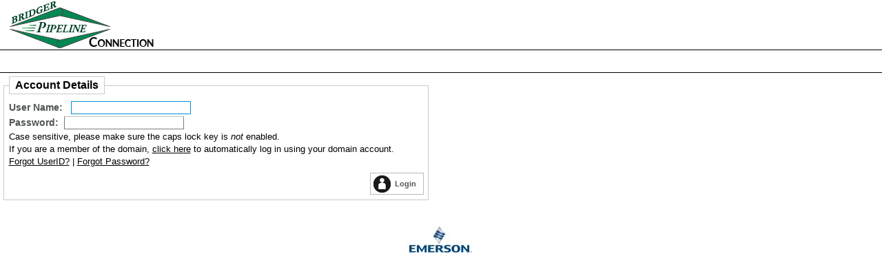

--- FILE ---
content_type: text/html; charset=utf-8
request_url: https://truepipelines.com/truepipeline/cmd.openseal?openSEAL_ck=ViewHome&rand=1740484453
body_size: 6207
content:

<!DOCTYPE html PUBLIC "-//W3C//DTD XHTML 1.0 Transitional//EN" "http://www.w3.org/TR/xhtml1/DTD/xhtml1-transitional.dtd">
<html xmlns="http://www.w3.org/1999/xhtml">
<!--
/*
 * ======================================================
 * Entessa Petro, Entessa VPS
 * PROPRIETARY SOFTWARE, PROPERTY OF ENTESSA, LLC.
 *
 * Copyright (c)2003, 2004, 2005 Entessa, LLC.  All rights reserved.
 *
 * Redistribution and use in source and binary forms,
 * with or without modification, is not permitted unless
 * expressly agreed upon by the written consent of
 * Entessa, LLC.
 *
 * ======================================================
 * Entessa, Inc, http://www.entessa.com.
 *
 */
-->

<head>
    <link rel="stylesheet" type="text/css" media="screen" href="/truepipeline/themes/synthesisSkittles/styles/main.css" />

    <link rel="shortcut icon"
        href="/images/favicon.ico"
        type="image/x-icon" />

    <meta http-equiv="Content-Type" content="text/html; charset=iso-8859-1" />
    <meta http-equiv="Cache-control" content="no-cache">

    <meta http-equiv="Cache-control" content="no-cache">
    <meta http-equiv="Pragma" content="no-cache" />
    <meta http-equiv="Expires" content="-1" />

    <title>True Pipeline Connection Login</title>
    <script language="javascript" type="text/javascript" src="/truepipeline/common/platform/scripts/platform.js"></script>
    <script type="text/javascript" language="javascript">
        localStorage.setItem("portalClassDictionary", "");
        //To disable back-button after logout
        var ua = window.navigator.userAgent;
        var msie = ua.indexOf("MSIE ");

        if (msie > 0)
        {
            window.onbeforeunload = function (e) {
                if (document.activeElement.tagName != "A" && document.activeElement.className != "button login") {
                    location.reload();
                }
            }
        }
        else {
            //for edge and chrome browser
            history.pushState(null, null, document.URL);
            window.addEventListener('popstate', function () {
                history.pushState(null, null, document.URL);
            });
        }

        function sendEncryptedPassword() {
            var form = document.frmLoginForm;
            form.pwd.value = Encrypt(form.pwd.value);
            form.uid.value = Encrypt(form.uname.value);
            form.uname.value = '';
            return true;
        }

        function loginOnWindowsHandler() {
            document.forms['frmWindowsAuth'].action = 'integauth/index.aspx';
            document.forms['frmWindowsAuth'].submit();
        }
        document.addEventListener("DOMContentLoaded", function (event) {
            //Hide Cross of message box.
            var messageBoxCross = document.getElementsByClassName('messageboxcross');
            if (messageBoxCross && messageBoxCross[0])
            {
                messageBoxCross[0].style.display = 'none';
            }
        })
    </script>
    <script type="text/javascript" >
        // expire the widgets cookie  - this allows newly configured widgets to be displayed properly.
        // 
        document.cookie = "activewidgets" + '=; expires=Thu, 01 Jan 1970 00:00:01 GMT; path=/';
    </script>
</head>

<body onload="document.forms['frmLoginForm'].elements['uname'].focus();">

<div id="wrapper">

<div id="top">

    <h1 id="logo">
            <a href="/truepipeline/cmd.openseal?openSEAL_ck=ViewHome&amp;rand=1883911349">Home</a>
    </h1>
    <div class="app-title">
    
    </div>
    <div id="portal-siteactions">
        &nbsp;
    </div> <!-- end site actions -->

    <ul id="portal-personaltools">
        <li>&nbsp;</li>
        <li>&nbsp;</li>
    </ul>
</div>

</div> <!-- end top -->

<div id="portal-content">




<div class="portal-column-one">
<form id="LoginFormCtrl" name="frmLoginForm" method="post" action="/truepipeline/cmd.openseal" onsubmit="return sendEncryptedPassword();" autocomplete="off">
	<input type="hidden" name="openSEAL_ck" value="ViewHome"/>
	<input type="hidden" name="rand" value="1740484453"/>
<!-- begin BaseFormControl child control render --> 

<fieldset>
<legend>Account Details</legend>
<div class="field">
<div>User Name:</div>&nbsp;<!-- begin InputControl render --> <input type="text" id="UserCtrl" name="uname" value="" /><!-- end InputControl render -->
<!-- begin InputControl render --> <input type="hidden" id="UserNameCtrl" name="uid" value="" /><!-- end InputControl render -->
</div>
<div class="field">
<div>Password:</div>&nbsp;<input type="password" name="pwd" Id="PwdCtrl" />
</div>
<div class="field">
Case sensitive, please make sure the caps lock key is <em>not</em> enabled.
</div>

<div class="field">
If you are a member of the domain, <a href="javascript:loginOnWindowsHandler();">click here</a> to automatically log in using your domain account.
</div>

<div class="field">
<a href="/truepipeline/loginsupport/forgot_userid.aspx">Forgot UserID?</a> | <a href="/truepipeline/loginsupport/forgot_password.aspx">Forgot Password?</a>
</div>
<div class="fieldset-left">
</div>
<div class="fieldset-right">
<input type="submit" name="btnLogin" class="button login" value="Login"/>
</div>

</fieldset>
<!-- end BaseFormControl child control render --></form>
<!-- end BaseFormControl render -->

<form id="FormRenderAfterWindowsAuth" name="frmWindowsAuth" method="post" action="/truepipeline/cmd.openseal">
	<input type="hidden" name="openSEAL_ck" value="ViewHome"/>
	<input type="hidden" name="rand" value="1740484453"/>
<!-- begin BaseFormControl child control render --> 
<!-- end BaseFormControl child control render --></form>
<!-- end BaseFormControl render -->

<br/>

</div> <!-- ends content -->
<div id="portal-bottom"><div id="portal-bottom-overlay"></div></div>
<div id="portal-footer">
    <div id="powered-by-logo" align="center">
        <a href="http://www.emersonprocess.com/Remote">Emerson</a>
    </div>
</div> <!-- end full -->

</div> <!-- end wrapper -->
</body>

</html>

--- FILE ---
content_type: text/css
request_url: https://truepipelines.com/truepipeline/themes/synthesisSkittles/styles/main.css
body_size: 761
content:
@import url(base.css);
@import url(sidemenu.css);
@import url(entessa.css);
@import url(page.css);
@import url(login.css);
@import url(error.css);

@import url(portal.css);
@import url(portlet.css);
@import url(portlets.css);
@import url(alerts.css);

@import url(fieldset.css);
@import url(justified.css);
@import url(columnar.css);
@import url(grid.css);
@import url(tree.css);
@import url(tabs.css);
@import url(inbox.css);
@import url(marineops.css);

@import url(form_buttons.css);
@import url(search.css);

@import url(calendar.css);

@import url(sidetabs.css);
@import url(panel.css);
@import url(invoice.css);
@import url(omni.css);
@import url(schedule.css);
@import url(pipelineops.css);
@import url(print.css);
@import url(custom.css);




--- FILE ---
content_type: text/css
request_url: https://truepipelines.com/truepipeline/themes/synthesisSkittles/styles/base.css
body_size: 7419
content:
/* CSS Document */
body {
	font-family: Century Gothic, Helvetica, sans-serif;
	font-size: 13px;
	background-attachment: fixed;
	
	background-repeat:repeat;
	margin:0;
	color: #4f5556;
	z-index:0;
	overflow-y: scroll !important;
}
table, th, td {
	border:none;
	font-weight:normal;
}
thead { display:table-header-group; }
tr, td {
	padding:0;
	margin:0;
}
th {
	font-weight:bold;
	text-align:left;
	padding:2px;
}
a, a:link, a:visited, a:active, a:link, a:hover {color: #000;}


*:focus { outline:none; }
/* form elements */
form {
	width:100%;
	max-width:
	margin:0;
	padding:0;
}
input, select, textarea {
	font-family: Arial, Helvetica, sans-serif;
	color:#000;
	font-size:100%;
	border:1px solid #797c7d;
	border-top:1px solid #c4c7c8;
    background-color: #ffffff;
}
input {
	font-family: Arial, Helvetica, sans-serif;
	color:#000;
	background-color: #ffffff;
	margin:0px 0px 1px 0px;
	z-index:1000;
}
input:focus, textarea:focus, select:focus { border:1px solid #0092d1; }
/* focus state */
input[type="radio"]:focus,
input[type="checkbox"]:focus {
    outline:none;
    box-shadow: 0 0 1px 1px #0092d1;
}
input:disabled, select:disabled {
	color:#666;
	background-color:#efefef;
}
input.readonly, input.readonly-white, input.readonly-white-bold {
	border:0;
	background-color:transparent;
    color:#000;
	visibility:visible;
	display:inline;
}
input.readonly-white { color:#fff !important; }
input.readonly-white-bold {
	color:#ffffff;
	font-weight:bold
}
input.hidden {
	visibility:hidden;
	display:none;
}
input.override {
	border-top:1px solid #D3D3D3;
	border-left:1px solid #D3D3D3;
	border-bottom:1px solid #808080;
	border-right:1px solid #808080;
	display:inline;
}
input.override:focus {
    border: 1px solid #0092d1;
}
input.radio, input.checkbox, input[type="radio"], input[type="checkbox"] {
	border:0;
	margin-right:1px;
	background-color:transparent;
	vertical-align:middle;
}
/*
 input.search 
 {
    background:url(../images/buttons/btn-search.png) 0 0 no-repeat !important;
    width:60px;
    height:23px;
    display:block;
    text-align:center;
    border:0 !important;
    margin:0 !important;
    padding:0 !important;
}
input.search:hover {
    background:url(../images/buttons/btn-search-hover.png) 0 0 no-repeat !important;
}
*/

select { margin:1px 0px 1px 0px; }
select optgroup {
	font-weight:bold;
	font-style:normal;
	text-decoration:none;
}
select option { border:0; }
select.formpulldown {
	font-family: Arial, Helvetica, sans-serif;
	font-weight:normal;
}
select.editable {
	margin:0;
	font-size:10px;
	font:Calibri, sans-serif;
	font-color:#fff;
}
select.dynamic { visibility:hidden; }
select.readonly { display:none; }
select.readonly2 {
	border:none;
	color:#000;
	margin:0;
}
.select2-selection.readonly {
    display: none !important;
}

textarea {
	font-size:99%;
	font-weight:normal;
	background-color: #fff;
	width:99%;
	padding:0;
	margin:1px 1px 1px 0;
}
div.htmlarea-textarea {
	cursor:default;
	background:ButtonHighlight;
	border:1px solid #273961;
	border-color:ButtonFace ButtonFace ButtonShadow ButtonFace;
}
div.htmlarea-textarea textarea {
	background-color:transparent !important;
	border:none;
}
fieldset legend, .field div, .instructions, a { color:#14333b; }
fieldset.classic {
	min-width:90%;
	padding:4px;
}
#basic-search fieldset { border:0; }
#basic-search fieldset legend {
	padding:0 0 4px 0;
	font-size:12px;
}
.hidden { display:none; }
pre.xml {
	clear:both;
	line-height:15px;
	font-family:Courier New, Courier, monospace;
	font-weight:normal;
	color:#000;
	font-size:11px;
	padding:2px;
}
a.named {
	color:#000;
	background:none;
	font-size:10px;
}

a.datelink:hover {
	font-weight:normal;
	color:#000 !important;
	background-color:#DDD !important;
}
a.selected, a.selected:hover {
	font-size:12px !important;
	color:#ddd !important;
	background-color:#fff !important;
}
a.datelink-requested, a.datelink-requested:hover {
	border-right: 2px solid #013d01 !important;
	border-left: 2px solid #013d01 !important;
	border-top: 3px solid #013d01 !important;
	border-bottom: 3px solid #013d01 !important;
}
a.datelink {
	width:60px;
	height:23px;
	border: 1px solid #cdcac8;
	text-decoration:none;
	display:inline-block;
	margin: 2px 2px 0px 0px;
	padding:0 !important;
	line-height:23px;
	text-align:center;
	color:#000 !important;
	background-color: #fff;
	font-weight:normal;
}
a.datelink-selected {
	width:60px;
	height:23px;
	border: 1px solid #cdcac8;
	text-decoration:none;
	display:inline-block;
	margin:0 0 0 -2px;
	padding:0 !important;
	line-height:23px;
	text-align:center;
	color:#000 !important;
	background-color: #DDD;
	font-weight:bold;
}

a.datelinkRounded {
	
}

a.datelink-selected, a.datelink-selected:hover, a.datelink:hover {
	margin: 0 0 0 0px !important;
	padding:0 !important;
}

a.datelinkRounded:hover {

}

#PrevLinkCtrl.datelink {
	width:23px;
	position: relative;
	right: 2px;
	margin: 0 0 0 6px !important;
}
#NextLinkCtrl.datelink {
	width:23px;
	left: -2px;
	position: relative;
}
span.required {
	background:url(../images/icons/required.png) top right no-repeat;
	padding:0 8px 0 0;
	margin:0 4px 0 0;
	width:8px;
}

td.devExRequired label{
    background:url(../images/icons/required.png) top right no-repeat;
    padding:0 8px 0 0;
    margin:0 4px 0 0;
    width:8px;
}

span.remove {
	background:url(../images/icons/e74c3c-delete-16.png) no-repeat;
	padding:0 15px 0 0;
	margin:0 4px 0 0;
	width:8px;
}
.apNavRoot {
    white-space: nowrap;
}
.noWrap {
    white-space: nowrap;
}
.dateCtrl {
    white-space: nowrap;
    font-size:13px !important;
}

a.headerLinks {
    color:#000 !important;
}
a.headerLinks:hover {
    color:#000 !important;
    text-decoration:underline;
}

th input.readonly, th input.readonly-white, th input.readonly-white-bold {
    border:0;
    background-color:transparent;
    color:#000;
    visibility:visible;
    display:inline;
}

span.text-font {
    font-size: 10px;
}

input[type="file"] {
    margin-top:7px;
}

span.span_alignment {
    vertical-align: top;
}

.set-background {
    background-color: #E6EAEB;
}

.margin-5-10 {
    margin: 5px 10px .25em !important;
}

.padding-6 {
    padding:2px 6px 2px 6px;
    margin-top:2px
}

.margin-bottom-5 {
    margin-bottom: 5px;
}

.padding-top-5 {
    padding-top:5px !important;
}

.padding-top-0 {
    padding-top:0px;
}

.margin-right-left {
    margin:0px 11px 0px 11px !important;
}


.overlay {
    background-color: #efefef;
    opacity:0.5;
    z-index: 1005;
    position: absolute;
    left: 0;
    top: 0;
    width: 200%;
    height: 200%;
}
table.tblspace {
    border-collapse: separate;
    border-spacing: 10px;
}

.center-bottom {
    text-align: center;
    vertical-align: bottom !important;
}
.header-font {
    font-size:14px;
    color:#4f5556;
}

.header-text {
    font-size:14px;
    color:#4f5556;
    font-weight:bold;
}
.ui-state-hover,
.ui-widget-content .ui-state-hover,
.ui-widget-header .ui-state-hover,
.ui-state-focus,
.ui-widget-content .ui-state-focus,
.ui-widget-header .ui-state-focus {
    border: 1px solid #dfe2e1 !important;
    background: #dfe2e1 !important;
    color: #333333 !important;
    font-weight: normal !important;
}
.ui-widget-content {
    background: #ffffff !important;
}

.yuimenuitem-selected{background-color: #dfe2e1 !important}
.yui-skin-sam .yuimenuitemlabel, .yui-skin-sam .yuimenuitemlabel:hover {color: #000 !important}

--- FILE ---
content_type: text/css
request_url: https://truepipelines.com/truepipeline/themes/synthesisSkittles/styles/sidemenu.css
body_size: 18328
content:
.sidemenu {
    position: fixed;
    height: 100%;
    left: 0;
    top: 136px;
    width: 40px;
}

input.sidemenubtn
{
    background-color:#ffffff;
    background-repeat:no-repeat;
    display: inline-block;
    color: #000000 !important;
    text-decoration: none;
    font-weight: bold;
    font-size: 12px;
    font-family: Arial, Helvetica, sans-serif;
    position: relative;
    cursor: pointer;
    width:100%;
    min-height:81px;
    white-space:normal;
    margin:0px !important;
    border-right: 1px solid #cdcac8 !important;
    border-bottom: 1px solid #cdcac8 !important;
	border-left: 0px solid #B4B4B4 !important;
	border-top: 0px solid #B4B4B4 !important;
}

input.sidemenubtn:hover, input.sidemenubtn:focus, input.sidemenubtn:active 
{
    background-color:#f3f3f3;
    color: #000 !important;
}

.sidemenubtncollapsed
{
    background-position: center center !important;
    padding-top: 0px !important;
    min-height:50px !important;
}

input.sidemenubtn.sidemenubtncollapsed
{
    color:transparent !important;
}

input.sidemenuexpandcollapse
{
    background-image:url("../images/icons/collapse-icon-horizontal.png");
    background-position: 9px top;
    background-color:#fff;
    background-repeat:no-repeat;
    display:inline-block;
    position: relative;
    cursor: pointer;
    min-height:25px !important;
    width:100%;
    white-space:normal;
    border-right: 1px solid #cdcac8 !important;
    border-bottom: 0px solid #cdcac8 !important;
	border-left: 0px solid #B4B4B4 !important;
	border-top: 0px solid #B4B4B4 !important;
	margin: 0px 0px 0px 0px !important;
}

input.sidemenumyfav
{
    background-image:url("../images/icons/35x35/My_Favorite.png");
    background-position: center 12px;
    padding-top: 36px;
}

input.sidemenumyfav:hover, input.sidemenumyfav:focus, input.sidemenumyfav:active 
{
    background-image:url("../images/icons/35x35/My_Favorite.png");
}

input.sidemenumasterdata
{
    background-image:url("../images/icons/35x35/Master_Data.png");
    background-position: center 12px;
    padding-top: 40px;
}

input.sidemenumasterdata:hover, input.sidemenumasterdata:focus, input.sidemenumasterdata:active 
{
    background-image:url("../images/icons/35x35/Master_Data.png");
}

input.sidemenuorderplanning
{
    background-image:url("../images/icons/35x35/Orders_Planning.png");
    background-position: center 8px;
    padding-top: 33px;
}

input.sidemenuorderplanning:hover, input.sidemenuorderplanning:focus, input.sidemenuorderplanning:active 
{
    background-image:url("../images/icons/35x35/Orders_Planning.png");
}

input.sidemenuschedforecast
{
    background-image:url("../images/icons/35x35/Scheduling_forecasting.png");
    background-position: center 9px;
    padding-top: 41px;
}

input.sidemenuschedforecast:hover, input.sidemenuschedforecast:focus, input.sidemenuschedforecast:active 
{
    background-image:url("../images/icons/35x35/Scheduling_forecasting.png");
}

input.sidemenuoptransactions
{
    background-image:url("../images/icons/35x35/Operational_Transactions.png");
    background-position: center 10px;
    padding-top: 39px;
}

input.sidemenuoptransactions:hover, input.sidemenuoptransactions:focus, input.sidemenuoptransactions:active 
{
    background-image:url("../images/icons/35x35/Operational_Transactions.png");
}

input.sidemenuinventory
{
    background-image:url("../images/icons/35x35/inventory.png");
    background-position: center 14px;
    padding-top: 41px;
}

input.sidemenuinventory:hover, input.sidemenuinventory:focus, input.sidemenuinventory:active 
{
    background-image:url("../images/icons/35x35/inventory.png");
}

input.sidemenufinancials
{
    background-image:url("../images/icons/35x35/Financials.png");
    background-position: center 14px;
    padding-top: 41px;
}

input.sidemenufinancials:hover, input.sidemenufinancials:focus, input.sidemenufinancials:active 
{
    background-image:url("../images/icons/35x35/Financials.png");
}

input.sidemenuadminsetup
{
    background-image:url("../images/icons/35x35/Admin_setup.png");
    background-position: center 10px;
    padding-top: 46px;
}

input.sidemenuadminsetup:hover, input.sidemenuadminsetup:focus, input.sidemenuadminsetup:active 
{
    background-image:url("../images/icons/35x35/Admin_setup.png");
}

input.sidemenureportsection
{
    background-image:url("../images/icons/35x35/Report_alert.png");
    background-position: center 14px;
    padding-top: 41px;
}

input.sidemenureportsection:hover, input.sidemenureportsection:focus, input.sidemenureportsection:active 
{
    background-image:url("../images/icons/35x35/Report_alert.png");
}

input.sidemenuexternallinks
{
    background-image:url("../images/icons/35x35/ExternalLinks.png");
    background-position: center 10px;
    padding-top:32px;
}

input.sidemenuexternallinks:hover, input.sidemenuexternallinks:focus, input.sidemenuexternallinks:active 
{
    background-image:url("../images/icons/35x35/ExternalLinks.png");
}

input.sidemenucollapse
{
    background: url("../images/icons/expand-icon-horizontal.png") 0 0 no-repeat;
    display: none;
    position: absolute;
    cursor: pointer;
    background-repeat:no-repeat;
    width:25px;
    height:25px;
    border:0px !important;
	margin: 0px 0px 0px 0px !important;
}
input.sidemenuexpand
{
    background: transparent url("../images/icons/collapse-icon-horizontal.png") 0 0 no-repeat;
    display: inline-block;
    position: absolute;
    cursor: pointer;
    background-repeat:no-repeat;
    width:20px;
    height:25px;
    border:0px !important;
}

.dropbtn {
    background-color: #4CAF50;
    color: white;
    font-size: 14px;
    border: none;
    min-width: 85px;
}

.dropbtn:hover, .dropbtn:focus {
    background-color: #3e8e41;
}

.dropdown-content {
    display: none;
    position: absolute;
    background-color: #dfe2e1;
    min-width: 300px;
    overflow: auto;
    right:0px;
    z-index:1500;
    right:81px;
    top:102px;
    height:305px;
}

.dropdown-content-div
{
    float:none;
    height:45px;
    text-align:left;
}

.dropdown-content-div #EditPortalMessageDivCtrl
{
    color: black;
}

.dropdown-content-div a {
    color: black;
    height:45px;
    text-decoration: none;
    display: block;
    text-align:center;
    vertical-align:middle;
    cursor: pointer;
    width: 40px;
    padding-bottom:0px !important;
    margin-top:0px !important;
    float:left;
}

.dropdown-content-div a.rightMenuText {
    width:auto;
    height:auto;
    cursor: pointer;
}

.dropdown-content-div a.rightMenuText:hover {
    text-decoration: underline !important;
}

.dropdown-content-div a.ExpandText {
    color: black;
    height:45px;
    text-decoration: none;
    display: block;
    text-align:center;
    vertical-align:middle;
    cursor: pointer;
    width: inherit !important;
    padding-bottom:0px !important;
    margin-top:0px !important;
    float:left;
}

.dropdown-content-div a.ExpandText:hover {
    text-decoration:underline !important;
}

.portal-message-align {
    float:left;
    display:inline-block;
    max-height:5px;
}

#SlashDivCtrl {
    float:left;
    display:inline-block;
    color:#000;
}

.dropdown-content-div span {
	color:#fff;
	text-align: left;
	font-weight: bold;
    font-size: 13px;
    display:block;
    padding-top:11px;
}

.dropdown-content #versionSpan {
	color:#000;
	position:absolute;
	text-align: center;
	font-weight: normal;
    font-size: 13px;
    right:20px;
    padding-top:8px;
}

.controlpanel-message
{
    vertical-align:middle !important;
    text-align:left;
    background-image:url("../images/icons/email-outline.png");
    background-repeat:no-repeat;
    background-position:9px center;
}

.controlpanel-userconfig
{
    vertical-align:middle !important;
    text-align:left;
    background-image:url("../images/icons/settings.png");
    background-repeat:no-repeat;
    background-position:9px center;
}

.controlpanel-user
{
    vertical-align:middle !important;
    text-align:left;
    background-image:url("../images/icons/account.png");
    background-repeat:no-repeat;
    background-position:9px center;
}
.controlpanel-print
{
    vertical-align:middle !important;
    text-align:left;
    background-image:url("../images/icons/printer.png");
    background-repeat:no-repeat;
    background-position:9px center;
}

.controlpanel-help
{
    vertical-align:middle !important;
    text-align:left;
    background-image:url("../images/icons/information-outline.png");
    background-repeat:no-repeat;
    background-position:9px center;
    cursor:default !important;
}

.controlpanel-portalmessage
{
    vertical-align:middle !important;
    text-align:left;
    background-image:url("../images/icons/edit-portal-message.png");
    background-repeat:no-repeat;
    background-position:9px center;
}

.controlpanel-export
{
    vertical-align:middle !important;
    text-align:left;
    background-image:url("../images/icons/icon_msexcel_sm.png");
    background-repeat:no-repeat;
    background-position:9px center;
}

div.controlpanel-time 
{
	position: absolute;
	top: 103px;
	right: 0;
	z-index: 2;
	display: block;
	margin: 6px 13px 2px;
    font-size: 18px;
    font-weight:bold;
    color: #fff;
}

div.controlpanel-time-black {
    color: #000 !important;
}

#companylogo
{
	border: 0;
	margin: 0 0 0 3px;
	padding: 0;
}

#companylogo a {
	display: block;
	text-decoration: none;
	overflow: hidden;
	margin: 0;
	padding-top: 72px;
	height: 0 !important;
	height /**/: 72px;
	cursor: pointer;
}

#companylogo .synthesis-logo 
{
    width: 346px;
    background: url(../images/page/logo.png) no-repeat;
}

#companylogo .company-logo {
    background: url(../images/page/powered_by.jpg) no-repeat;
    right:17px;
    position:absolute;
    top:14px;
    border: 0 none;
    display: block;
    height: 0 !important;
    margin: 0;
    overflow: hidden;
    padding: 44px 0 0;
    text-decoration: none;
    width: 102px;
}

#controlPanelUserProfile
{
	position: absolute;
	top: 103px;
	right: 0;
	z-index: 2;
	display: block;
	margin: 6px 13px 2px;
	font-size: 16px;
    font-weight: bold;
}

#controlPanelUserProfile a {
	display: block;
	float: left;
	color:#fff !important;
	text-decoration:none !important;
}

#controlPanelUserProfile a:hover {
    color:#a0cf67 !important;
    text-decoration: underline !important;
}


#controlpanelmenu
{
    padding-bottom: 7px !important;
    padding-left: 25px;
    padding-top: 3px;
	margin-right:0px;
    width: 25px;
	height: 25px;
	background:transparent url("../images/megamenu/icons/threelines.png") no-repeat scroll 0 0;
	border:border-width: 0 solid #ddd;
}

a.view-detail {
text-align:center;
color: black !important
}

a.view-detail:hover {
color:#000 !important;
text-decoration: underline;
}

#controlpanelmenu:hover
{
    background-image: url("../images/megamenu/icons/threelines-yellow.png");
}

.controlpanelmenufocus
{
    background:transparent url("../images/megamenu/icons/threelines-yellow.png") no-repeat scroll 0 0 !important;
}

#custommasterdataimg {
    background: url(../images/icons/sidemenu/masterdata/Custom_Master_Data.png) no-repeat;
    width: 35px;
	height: 35px;
}

.gridcontainer{
    float:left;
    width:33%;
}

.grid_header{
    text-align:center;
}

.grid_column_half{
    float:left;width:50%;
}

.myfavoritesfieldset{
    min-height:200px;
    height:auto;
    background-image:url(../images/icons/sidemenu/My_Favorite.png);
    background-repeat:no-repeat;
    background-position:center;
}

.externallinksfieldset{
    background-image:url(../images/icons/sidemenu/External_links.png);
    background-repeat:no-repeat;
    background-position:center;
    min-height:200px;
    height:auto;
}

.custommasterdatafieldset{
    background-image:url(../images/icons/sidemenu/Custom_master_data.png);
    background-repeat:no-repeat;
    background-position:center;
    height:350px;
}
.materialmasterdatafieldset{
    background-image:url(../images/icons/sidemenu/Material_Master_Data.png);
    background-repeat:no-repeat;
    background-position:center;
    height:350px;
}
.organizationmasterdatafieldset {
    background-image: url(../images/icons/sidemenu/Organization_Master_Data.png);
    background-repeat: no-repeat;
    background-position: center;
    height:350px;
}

.terminalmasterdatafieldset {
    background-image: url(../images/icons/sidemenu/Terminal_Master_Data.png);
    background-repeat: no-repeat;
    background-position: center;
    height:350px;
}
.plantmasterdatafieldset {
    background-image: url(../images/icons/sidemenu/Plant_Master_Data.png);
    background-repeat: no-repeat;
    background-position: center;
    height:350px;
}

.allocationmanagementfieldset{
    background-image:url(../images/icons/sidemenu/Allocation.png);
    background-repeat:no-repeat;
    background-position:center;
    height:200px;
}
.independentterminalfieldset{
    background-image:url(../images/icons/sidemenu/Independent_Terminal.png);
    background-repeat:no-repeat;
    background-position:center;
    height:200px;
}

.ordersfieldset{
    background-image:url(../images/icons/sidemenu/Orders.png);
    background-repeat:no-repeat;
    background-position:center;
    height:200px;
}

.prorationfieldset{
    background-image:url(../images/icons/sidemenu/Proration.png);
    background-repeat:no-repeat;
    background-position:center;
    height:200px;
}

.tradestringsfieldset{
    background-image:url(../images/icons/sidemenu/Trade_Strings.png);
    background-repeat:no-repeat;
    background-position:center;
    height:200px;
}

.ordersandplanningfieldset{
    background-image:url(../images/icons/sidemenu/Order_Planning.png);
    background-repeat:no-repeat;
    background-position:center;
    height:200px;
}
.dockschedulingfieldset{
    background-image:url(../images/icons/sidemenu/Dock_Scheduling.png);
    background-repeat:no-repeat;
    background-position:center;
}
.schedulingandforecastingfieldset{
    background-image:url(../images/icons/sidemenu/Scheduling_Forecasting.png);
    background-repeat:no-repeat;
    background-position:center;
}
.vesselschedulingfieldset{
    background-image:url(../images/icons/sidemenu/Vessel_Scheduling.png);
    background-repeat:no-repeat;
    background-position:center;
}
.scheduleadministrationfieldset{
    background-image:url(../images/icons/sidemenu/Schedule_administration.png);
    background-repeat:no-repeat;
    background-position:center;
}

.measurementandoperationsfieldset{
    background-image:url(../images/icons/sidemenu/Measurement_operations.png);
    background-repeat:no-repeat;
    background-position:center;
    height:200px;
}
.rackactivityfieldset{
    background-image:url(../images/icons/sidemenu/Rack_activity.png);
    background-repeat:no-repeat;
    background-position:center;
    height:200px;
}
.measurementmasterdatafieldset{
    background-image:url(../images/icons/sidemenu/Measurement_Master_Data.png);
    background-repeat:no-repeat;
    background-position:center;
    height:350px;
}

.inventorymanagementfieldset{
    background-image:url(../images/icons/sidemenu/Inventory_management.png);
    background-repeat:no-repeat;
    background-position:center;
    height:400px;
}
.inventoryminmaxfieldset{
    background-image:url(../images/icons/sidemenu/Inventory_min_max.png);
    background-repeat:no-repeat;
    background-position:center;
    height:400px;
}

.contractmanagementfieldset{
    background-image:url(../images/icons/sidemenu/Contract_management.png);
    background-repeat:no-repeat;
    background-position:center;
    height:300px;
}
.invoicingfieldset{
    background-image:url(../images/icons/sidemenu/Invoicing.png);
    background-repeat:no-repeat;
    background-position:center;
    height:300px;
}
.invoiceadminfieldset{
    background-image:url(../images/icons/sidemenu/Invoice_administration.png);
    background-repeat:no-repeat;
    background-position:center;
    height:350px;
}

.adminconsolefieldset{
    background-image:url(../images/icons/sidemenu/Admin_console.png);
    background-repeat:no-repeat;
    background-position:center;
    height:250px;
}
.advancedadminfieldset{
    background-image:url(../images/icons/sidemenu/Advanced_administration.png);
    background-repeat:no-repeat;
    background-position:center;
    height:250px;
}
.logviewerfieldset{
    background-image:url(../images/icons/sidemenu/Log_viewer.png);
    background-repeat:no-repeat;
    background-position:center;
    height:250px;
}
.omniadminfieldset{
    background-image:url(../images/icons/sidemenu/Omni_administration.png);
    background-repeat:no-repeat;
    background-position:center;
    height:250px;
}
.partnerb2bfieldset{
    background-image:url(../images/icons/sidemenu/Partner_B2B_Admin.png);
    background-repeat:no-repeat;
    background-position:center;
    height:250px;
}
.transportstatusadminfieldset{
    background-image:url(../images/icons/sidemenu/Transport_status_admin.png);
    background-repeat:no-repeat;
    background-position:center;
    height:250px;
}
.useradminfieldset{
    background-image:url(../images/icons/sidemenu/User_admin.png);
    background-repeat:no-repeat;
    background-position:center;
    height:250px;
}
.alertsfieldset{
    background-image:url(../images/icons/sidemenu/Alerts.png);
    background-repeat:no-repeat;
    background-position:center;
    height:250px;
}
.governmentreportsfieldset{
    background-image:url(../images/icons/sidemenu/Government_reports.png);
    background-repeat:no-repeat;
    background-position:center;
}
.reportsfieldset{
    background-image:url(../images/icons/sidemenu/Reports.png);
    background-repeat:no-repeat;
    background-position:center;
}



--- FILE ---
content_type: text/css
request_url: https://truepipelines.com/truepipeline/themes/synthesisSkittles/styles/entessa.css
body_size: 966
content:
/*
 * ======================================================
 * Entessa Petro Solution
 * PROPRIETARY SOFTWARE, PROPERTY OF ENTESSA, LLC.
 *
 * Copyright (c) 2003,2004 Entessa, LLC.  
 *
 * All rights reserved.
 *
 * Redistribution and use in source and binary forms, 
 * with or without modification, is not permitted unless 
 * expressly agreed upon by the written consent of 
 * Entessa, LLC.
 *
 * ======================================================
 * Entessa, LLC, http://www.entessa.com.
 *
 */

table.entessa { margin: 0; }
table.powered_by { background-color: #fff; }
table.powered_by td.logo { text-align: center; }
tr.entessa { background-color: #6776C0; }
tr.powered_by {
	text-align: center;
	padding: 2px;
}
table.powered_by td.logo { text-align: center; }
img.entessa {
	border: 0;
	margin: 4px;
}
img.powered_by {
	width: 102px;
	height: 38px;
}
@media print {
table.entessa { display: none; }
}


--- FILE ---
content_type: text/css
request_url: https://truepipelines.com/truepipeline/themes/synthesisSkittles/styles/page.css
body_size: 3851
content:
.instructions {
	padding:4px;
	font-size:150%;
	font-weight:bold;
	text-align:center;
	margin:4px 4px 0 4px;
	width:auto;
	color:#000;
}
table.header {
	border-width:0;
	vertical-align:top;
	margin:0!important;
}
table.content {
	vertical-align:top;
	margin:0!important;
	padding-right:4px;
}
table.content td { padding:0 4px; }
table.footer {
	vertical-align:top;
	margin:0!important;
	display:inline;
	background-color:#fff;
}
table.footer th {
	width:738px;
	height:285px;
	border:0;
	margin:0;
	background-color:#fff;
	/* Tank Image */
	background-image:url(../images/page/siteimage_09.gif);
	background-repeat:no-repeat;
	padding:0!important;
}
table.footer td {
	display:block;
	width:738px;
	height:28px;
	border:0!important;
	margin:0!important;
	padding:0!important;
	background-color:#6776C0;
}
.footer-contact-banner { /*background: transparent url(../images/page/siteimage_10.gif) 0px 0px no-repeat;*/ border:none; }
.footer-contact-banner-img {
	padding:0;
	margin:0;
	width:738px;
	height:28px;
	border:none;
}
table.copyright {
	width:738px;
	vertical-align:top;
	margin:0!important;
	display:block;
}
table.copyright td {
	height:28px;
	border:0;
	margin:0;
	background-color:#6776C0;
	color:#FFF;
	font-size:10px;
	text-align:center;
}
body form a {
    /* Not sure what the point of this is. Just removing it since it pops up in unwanted places.
	font-size:12px;
	background:url(../images/icons/arrow.gif) left center no-repeat;
	padding-left:12px;
	margin-right:12px;
    */
}
div.scroll_area {
	width:730px;
	height:360px;
	overflow:scroll;
}
div.logos {
	text-align:center;
	padding:12px;
}
div.logos a {
	padding:12px;
	font-size:12px;
	background-image:none;
	padding-left:12px;
	margin:0;
}
div.logos img { vertical-align:middle; }
div.widget {
	position:absolute;
	display:none;
	background-color:#fff;
	border-top:1px solid #bbb;
	border-bottom:1px solid #aaa;
	border-left:1px solid #bbb;
	border-right:1px solid #aaa;
	padding:2px;
	z-index:9999;
}
div.widget div.uom { }
p.aps-header {
	background-color:#dfe2e1;
	color:#000;
	margin-left:10px;
	padding:10px;
	margin-right:10px;
	margin-bottom:0;

}
p.aps-header-receipts, p.aps-header-delivery {
	font-weight:bold;
	font-size:17px;
}

.thumb-up {
    background:transparent url(../images/icons/thumbs_up.png) right 0 no-repeat;
    padding:2px 30px 0 20px;
    height:30px;
    line-height:30px;
    display:inline-block;
    font-size:17px;
}

.thumb-down {
    background:transparent url(../images/icons/thumbs_down.png) right 0 no-repeat;
    padding:2px 30px 0 50px;
    height:30px;
    line-height:30px;
    display:inline-block;
    font-size:17px;
}

#ProjectionsSlct_DDD_PWST-1 input[onclick*=StartEdit] {
    background: url("../images/icons/pencil_3498DB.png") no-repeat scroll 0 0 transparent;
    border: 0 solid #00255F;
    cursor: pointer;
    font-size: 10px;
    height: 16px;
    margin-bottom: 1px !important;
    width: 16px;
}

#ProjectionsSlct_DDD_PWST-1 input[onclick*=UpdateEdit] {
    background: url("../images/icons/content-save_34A853.png") no-repeat scroll 0 0 transparent;
    border: 0 solid #00255F;
    cursor: pointer;
    font-size: 10px;
    height: 16px;
    margin-bottom: 1px !important;
    width: 16px;
}

#ProjectionsSlct_DDD_PWST-1 input[onclick*=CancelEdit] {
    background: url("../images/icons/close-circle-E74C3C.png") no-repeat scroll 0 0 transparent !important;
    border: 0 solid #00255F;
    cursor: pointer;
    font-size: 10px;
    height: 16px;
    margin-bottom: 1px !important;
    width: 16px;
}

#ProjectionsSlct_DDD_PWST-1 input[onclick*=Delete] {
    background: url("../images/icons/e74c3c-delete-16.png") no-repeat scroll 0 0 transparent !important;
    border: 0 solid #00255F;
    cursor: pointer;
    font-size: 10px;
    height: 16px;
    margin-bottom: 1px !important;
    width: 16px;
}


--- FILE ---
content_type: text/css
request_url: https://truepipelines.com/truepipeline/themes/synthesisSkittles/styles/login.css
body_size: 630
content:
/* logins */
.loginblock { }
fieldset.loginblock legend { font-weight:bold; }
.login {
	margin-top:12px;
	width:260px;
	border:1px solid #000;
	background-color:#FFF;
	font-size:14px;
	font-family: Arial, Helvetica, sans-serif;
	text-align:center;
}
.login_label {
	font-size:12px;
	font-weight:normal;
	font-family: Arial, Helvetica, sans-serif;
	padding:6px;
}
input.login_input {
	font-size:12px;
	font-weight:normal;
	font-family: Arial, Helvetica, sans-serif;
	border-top:1px solid #D3D3D3;
	border-left:1px solid #D3D3D3;
	border-bottom:1px solid gray;
	border-right:1px solid gray;
}


--- FILE ---
content_type: text/css
request_url: https://truepipelines.com/truepipeline/themes/synthesisSkittles/styles/error.css
body_size: 4978
content:
/* error lists */
.erroralert {
	font-family: Arial, Helvetica, sans-serif;
	color:#fff;
	font-weight:bold;
	font-size:12px;
	margin:8px 4px 4px 8px;
}
ul.errorlist {
	font-family: Arial, Helvetica, sans-serif;
	color:#fff;
	font-weight:normal;
	font-size:11px;
	list-style-type:disc;
}
p.errorlist {
	font-family: Arial, Helvetica, sans-serif;
	color:#fff;
	font-weight:normal;
	font-size:11px;
	margin:2px 0 2px 8px;
}
input.errorfield { border:2px solid red; }
input[type="checkbox"].errorfield { outline:2px solid red; border:0px; }
select.errorfield { color:red; }
textarea.errorfield { border:2px solid red; }

/*Style for error in new enhanced dropdown*/
.select2-selection.errorfield {
    border: 2px solid #ff0000!important;
}
/*
 * Following styles are defaults for the 
 * WebMsgWriterControl and WebErrorWriterControl.
 */
.multimessage, .errormessage, .warningmessage, .donemessage, .infomessage {
	padding:.67em 0;
	min-height:1.34em;
	margin:1em 0 1em 0;
}
.multimessage { padding-left:2em; }
.multimessage, .errormessage, .warningmessage, .donemessage, .infomessage {

	background-image:url(../../images/icons/icon_error_lrg.gif);
	background-repeat:no-repeat;
	background-position:0 1.33em;
}
.multimessage {
	background: #f3f3f3;
	opacity: .9;
    -khtml-opacity: .9;
    -moz-opacity: 0.9;
}
.nomessage { display:none; }
.warningmessage {
	background-image:url(../images/icons/icon_warning_lrg.gif);
	
}
.donemessage {
	background-image:url(../images/icons/icon_success_lrg.gif);
	border-color:#729abe;
}
.infomessage {
	background-image:url(../images/icons/icon_info_lrg.gif);
	border-color:#729abe;
}
.errormark, .warningmark, .donemark, .infomark {
	padding-left:31px;
	min-height:26px;
    line-height:26px;
}
.errormark, .warningmark, .donemark, .infomark { background:transparent url(../images/icons/error-4-16.png) 0 0 no-repeat; }
.warningmark { background-image:url(../images/icons/warning-6-16-F39C12.png); }
.donemark { background-image:url(../images/icons/check-circle-outline_34A853.png); }
.infomark { background-image:url(../images/icons/info-2-14.png); display: block; margin-top:-1px; }
.errormessage .errormark, .warningmessage .errormark, .donemessage .errormark, .infomessage .errormark, .errormessage .warningmark, .warningmessage .warningmark, .donemessage .warningmark, .infomessage .warningmark, .errormessage .donemark, .warningmessage .donemark, .donemessage .donemark, .infomessage .donemark, .errormessage .infomark, .warningmessage .infomark, .donemessage .infomark, .infomessage .infomark {
	padding-left:0;
	background:none;
}
/* end of styles used by WebMsgWriterControl and WebErrorWriterControl */
.warning-icon {
	background:transparent url(../images/icons/16x16/icon_warning_lrg.png) 0 0 no-repeat;
	padding:1px 15px 0 0;
	width:16px;
    padding-bottom:10px;
}
.success-icon {
	background:transparent url(../images/icons/check-circle-outline_34A853.png) 0 0 no-repeat;
	padding:2px 16px 0 0;
	width:16px;
}
p.errormark, p.warningmark, p.donemark, p.infomark {
    vertical-align:middle;
}

.infomark-small { 
    background:transparent url(../images/icons/16x16/icon_info.png) no-repeat; 
    display: block; 
    margin-top:-1px; 
    padding-left:22px;
    min-height:16px;
    line-height:16px;
}
.dxerrormark {
    display:block;
    padding-left:27px !important;
    height:27px;
    padding-top:4px;
}

.errormark-medium, .donemark-medium {
	padding-left:25px;
	min-height:20px;
    line-height:20px;
}
.errormark-medium, .donemark-medium { background:transparent url(../images/icons/20x20/error-4-16.png) 0 0 no-repeat; }
.donemark-medium { background-image:url(../images/icons/20x20/check-circle-outline_34A853.png); }
.errormessage .errormark-medium, .warningmessage .errormark-medium, .donemessage .errormark-medium, .infomessage .errormark-medium, .errormessage .donemark-medium, .warningmessage .donemark-medium, .donemessage .donemark-medium, .infomessage .donemark-medium {
	padding-left:0;
	background:none;
}
p.errormark-medium, p.donemark-medium {
    vertical-align:middle;
}

.errormark-small {
	padding-left:25px;
	min-height:16px;
    line-height:16px;
    margin-left:5px;
    position:absolute;
}
.errormark-small { background:transparent url(../images/icons/16x16/error-4-16.png) 0 0 no-repeat; }
.errormessage .errormark-small, .warningmessage .errormark-small, .donemessage .errormark-small, .infomessage .errormark-small {
	padding-left:0;
	background:none;
}
p.errormark-medium, p.donemark-medium {
    vertical-align:middle;
}

div.messageboxcross {
    width: 25px;
    height: 25px;
    float: right;
    position: relative;
    background: transparent url(../images/icons/hide_message.png) 0 0 no-repeat;
    cursor:pointer;
}

div.reloadMessageBox {
	background: transparent url(../images/icons/show_message.png) 0 0 no-repeat;
    width: 25px;
    height: 25px;
    display: block;
    padding-right: 2px;
    position: relative;
    cursor:pointer;
}

--- FILE ---
content_type: text/css
request_url: https://truepipelines.com/truepipeline/themes/synthesisSkittles/styles/portal.css
body_size: 16338
content:
/*
** Structural Elements
*/

#wrapper {
	margin: 0;
	padding: 0;
}
#top {
	/* Top section */
    margin: 0;
	padding: 0;
	background: #fff;
}
/* Logo properties */

#logo {
	background: #fff url(../images/page/logo.png) no-repeat;
	border: 0;
	margin: 0 0 0 10px;
	padding: 0;
}
#logo a {
	display: block;
	text-decoration: none;
	overflow: hidden;
	border: 0;
	margin: 0;
	padding: 0;
	padding-top: 72px;
	height: 0 !important;
	height /**/: 72px;
	width: 346px;
	cursor: pointer;
}
div.app-title {
	position: absolute;
	top: 50px;
	left: 80px;
	margin: 0;
	padding: 0;
	z-index: 5;
	color:#000;
	font-size: 16px;
	font-weight:bold;
	text-align:right;
	font-family: Arial, Helvetica, sans-serif;
}
#powered-by-logo {
	border: 0;
	margin: 0;
	padding: 0;
}
#powered-by-logo a {
	background: url(../images/page/powered_by.jpg) no-repeat;
	display: block;
	text-decoration: none;
	overflow: hidden;
	border: 0;
	margin: 0;
	padding: 0;
	padding-top: 44px;
	height: 0 !important;
	height: 38px;
	width: 102px;
	cursor: pointer;
}
#portal-siteactions {
	position: absolute;
	top: 94px;
	width: 32px;
	right: 0;
	margin: 2px;
	padding: 2px;
	z-index: 2;
	display: block;
	margin-top: 6px;
}
#portal-siteactions a {
	display: block;
	float: left;
	padding: 18px 0 0 0;
	width: 18px;
	height: 0 !important;
	height /**/: 18px;
	overflow: hidden;
}
#portal-siteactions input.help-icon {
	background: transparent url(../images/icons/information-outline.png) 0 0 no-repeat;
	margin-bottom: 1px ! important;
	cursor: help;
	padding-left: 21px;
	border: 0 solid #600;
	font-size: 10px;
	position: absolute;
	top: 7px;
	width: 16px;
	right: 43px;
	padding-bottom: 14px;
}
#portal-siteactions input.print-icon {
	position: absolute;
	top: 7px;
	width: 16px;
	right: 9px;
	background: transparent url(../images/icons/printer.png) 0 0 no-repeat;
	margin-bottom: 1px !important;
	cursor: hand;
	padding: 4;
	border: 0 solid #600;
	font-size: 10px;
	padding-left: 25px;
	padding-bottom: 13px;
}
#portal-siteactions a.small-text { background: #000 url(../images/textsize_small.gif) top left; }
#portal-siteactions a.normal-text { background: #000 url(../images/icons/textsize_normal.gif) top left; }
#portal-siteactions a.large-text { background: #000 url(../images/icons/textsize_large.gif) top left; }
#portal-personaltools {
	/* Bar with personalized menu (user preferences, favorites etc) */
    /*background-image: url(../images/page/portal-personaltools-background.gif);*/
    /*background-repeat: repeat-x;*/
    /*text-transform: lowercase;*/
    /*  background-color: rgb(100,100,100);
    border-top: 1px solid #BC0C14;
    border-bottom: 1px solid #BC0C14; 
    color: #fff; */
    background: #fff; /*#00131f */
    /*background: #FAFAFA url(../images/grid/bg-table-heading.png) left bottom repeat-x;*/
	color: #b3c0c0;
	width: 100%;
	font-size: 16px;
	font-weight:bold;
	text-align: right;
	list-style: none;
	padding: 5px 0;
	border-top: 1px solid #000;
	border-bottom: 1px solid #000;
	line-height: 20px;
	margin: 0;
}
#portal-personaltools .user {
	background: transparent url(../images/icons/settings.png) 0 0 no-repeat;
	padding-left: 26px;
	padding-bottom: 8px;
	padding-top: 2px;
    margin-right: 7px;
}

#portal-personaltools .logout {
	background: transparent url(../images/icons/Logout.png) 0 0 no-repeat;
	padding-left: 25px;
	padding-bottom: 7px;
	padding-top: 2px;
    margin-right: 0px;
}

#portal-personaltools .message {
	background: transparent url(../images/icons/email-outline.png) 0 0 no-repeat;
	padding-left: 25px;
	padding-bottom: 8px;
	padding-top: 2px;
    margin-right: 8px;
}

#portal-personaltools .favorite {
	background: transparent url(../images/icons/star.png) 0 0 no-repeat;
	padding-left: 25px;
	padding-bottom: 8px;
	padding-top: 2px;
	cursor: pointer;
}

#portal-personaltools .exportcurrentpage {
	background: transparent url(../images/icons/icon_msexcel_sm.png) 0 0 no-repeat;
	padding-left: 25px;
	padding-bottom: 8px;
	padding-top: 2px;
	cursor: pointer;
}

#portal-personaltools .favoriteclicked {
	background: transparent url(../images/icons/favorite.png) 0 0 no-repeat;
	padding-left: 25px;
	padding-bottom: 8px;
	padding-top: 2px;
	cursor: pointer;
}

#portal-personaltools .logoExpand {
	background: transparent url(../images/icons/header-expand.png) 0 0 no-repeat;
    padding-left: 25px;
    padding-bottom: 7px;
    padding-top: 2px;
    margin-right: 2px;
    cursor:pointer;
}

#portal-personaltools .logoCollapse {
	background: transparent url(../images/icons/header-collapse.png) 0 0 no-repeat;
    padding-left: 27px;
    padding-bottom: 7px;
    padding-top: 2px;
    margin-right: 4px;
    cursor:pointer;
}

#portal-personaltools .portalNotLoggedIn {
	color: #fff;
	padding: 0;
	background: transparent;
	background-image: none;
}
/* Used on all descriptions relevant to those not logged in */

#portal-personaltools li {
	padding-left: 0px;
	background-color: transparent;
	margin-right: 6px;
	display: inline-block;
}

/*used to set the nav bar on top left side of home page*/
#portal-personaltools-li {
    padding-right: 0px;
    margin-left: 3%;
    float:left;
    text-align: left;
    height: 22px;
    overflow: hidden;
    margin-left: 38px;
}

#portal-personaltools li a {
    color: #000;
	text-decoration: none;
	font-weight: bold;
	padding-bottom: 1px;
	background-color: transparent !important;
}
#portal-personaltools li a:hover { 
    text-decoration: none;
    color: #000; /*184E8A*/
}
.portal-breadcrumbs {
	/* The path bar, including breadcrumbs and add to favorites */
	padding: 4px 4em .5em 2em;
	/*text-transform: lowercase;*/
	/*white-space: nowrap;*/
	display:block;
	background-color: #dfe2e1;
	color: #000;
	font-size: 15px;
	font-weight: bold;
	padding-left:8px;
}

.portal-breadcrumbs-fav {
	/* The path bar, including breadcrumbs and add to favorites */
	padding: 4px 4em .5em 2em;
	/*text-transform: lowercase;*/
	/*white-space: nowrap;*/
	display:block;
	background-color: #ff4d4d !important;
	color: #fff;
	font-size: 15px;
	font-weight: bold;
	padding-left:8px;
}

.portal-breadcrumbs-fav a {
    color: #fff !important;
    }
.portal-breadcrumbs-fav a:hover {
    color: #fff !important;
    }

.portal-breadcrumbs-op-transactions {
	/* The path bar, including breadcrumbs and add to favorites */
	padding: 4px 4em .5em 2em;
	/*text-transform: lowercase;*/
	/*white-space: nowrap;*/
	display:block;
	background-color: #5cc4bb !important;
	color: #fff;
	font-size: 15px;
	font-weight: bold;
	padding-left:8px;
}

.portal-breadcrumbs-op-transactions a {
    color: #fff !important;
    }
.portal-breadcrumbs-op-transactions a:hover {
    color: #fff !important;
    }

.portal-breadcrumbs-financials {
	/* The path bar, including breadcrumbs and add to favorites */
	padding: 4px 4em .5em 2em;
	/*text-transform: lowercase;*/
	/*white-space: nowrap;*/
	display:block;
	background-color: #3cba54 !important;
	color: #fff;
	font-size: 15px;
	font-weight: bold;
	padding-left:8px;
}

.portal-breadcrumbs-financials a {
    color: #fff !important;
    }
.portal-breadcrumbs-financials a:hover {
    color: #fff !important;
    }

.portal-breadcrumbs-ordersplanning {
	/* The path bar, including breadcrumbs and add to favorites */
	padding: 4px 4em .5em 2em;
	/*text-transform: lowercase;*/
	/*white-space: nowrap;*/
	display:block;
	background-color: #f4c20d !important;
	color: #000;
	font-size: 15px;
	font-weight: bold;
	padding-left:8px;
}

.portal-breadcrumbs-ordersplanning a {
    color: #000 !important;
    }
.portal-breadcrumbs-ordersplanning a:hover {
    color: #000 !important;
    }

.portal-breadcrumbs-schedforecast {
	/* The path bar, including breadcrumbs and add to favorites */
	padding: 4px 4em .5em 2em;
	/*text-transform: lowercase;*/
	/*white-space: nowrap;*/
	display:block;
	background-color: #4885ed !important;
	color: #fff;
	font-size: 15px;
	font-weight: bold;
	padding-left:8px;
}

.portal-breadcrumbs-schedforecast a {
    color: #fff !important;
    }
.portal-breadcrumbs-schedforecast a:hover {
    color: #fff !important;
    }


.portal-breadcrumbs-inventory {
	/* The path bar, including breadcrumbs and add to favorites */
	padding: 4px 4em .5em 2em;
	/*text-transform: lowercase;*/
	/*white-space: nowrap;*/
	display:block;
	background-color: #7d51a0 !important;
	color: #fff;
	font-size: 15px;
	font-weight: bold;
	padding-left:8px;
}

.portal-breadcrumbs-inventory a {
    color: #fff !important;
    }
.portal-breadcrumbs-inventory a:hover {
    color: #fff !important;
    }

.portal-breadcrumbs-report {
	/* The path bar, including breadcrumbs and add to favorites */
	padding: 4px 4em .5em 2em;
	/*text-transform: lowercase;*/
	/*white-space: nowrap;*/
	display:block;
	background-color: #00d1ff !important;
	color: #fff;
	font-size: 15px;
	font-weight: bold;
	padding-left:8px;
}

.portal-breadcrumbs-report a {
    color: #fff !important;
    }
.portal-breadcrumbs-report a:hover {
    color: #fff !important;
    }

.portal-breadcrumbs-admin {
	/* The path bar, including breadcrumbs and add to favorites */
	padding: 4px 4em .5em 2em;
	/*text-transform: lowercase;*/
	/*white-space: nowrap;*/
	display:block;
	background-color: #d28015 !important;
	color: #fff;
	font-size: 15px;
	font-weight: bold;
	padding-left:8px;
}

.portal-breadcrumbs-admin a {
    color: #fff !important;
    }
.portal-breadcrumbs-admin a:hover {
    color: #fff !important;
    }

.portal-breadcrumbs-masterdata {
	/* The path bar, including breadcrumbs and add to favorites */
	padding: 4px 4em .5em 2em;
	/*text-transform: lowercase;*/
	/*white-space: nowrap;*/
	display:block;
	background-color: #9fa1a4 !important;
	color: #fff;
	font-size: 15px;
	font-weight: bold;
	padding-left:8px;
}
.portal-breadcrumbs-masterdata a {
    color: #fff !important;
    }
.portal-breadcrumbs-masterdata a:hover {
    color: #fff !important;
    }

.portal-breadcrumbs-home {
	/* The path bar, including breadcrumbs and add to favorites */
	padding: 4px 4em .5em 2em;
	/*text-transform: lowercase;*/
	/*white-space: nowrap;*/
	display:block;
	background-color: #000;
	color: #000;
	font-size: 15px;
	font-weight: bold;
	padding-left:8px;
}

.portal-breadcrumbs a
{
    color:#000;
}

.portal-breadcrumbs a:hover
{
    color: #fff;
    font-weight:bold;
}

form.form-breadcrumb-hide {
	display: none;
	padding: 0;
	margin: 0;
}
form.form-breadcrumb-show input, select {
	padding: 0 !important;
	margin: 0 !important;
}
form.form-breadcrumb-show input.crumb-button {
	margin: 0 !important;
	cursor: pointer;
	padding: 0 !important;
	border: 1px solid #000;
	font-size: 9px !important;
	/*width: auto;*/
    color: #273961;
	background-color: #efefef;
}
form.form-breadcrumb-show {
	display: inline;
	padding: 0;
	margin: 0;
}
.masthead-banner {
	background: transparent url(../images/page/siteimage.gif) 0 0 no-repeat;
	border: none;
}
.masthead-banner-no-nav {
	background: transparent url(../images/page/siteimage_00.gif) 0 0 no-repeat;
	border: none;
}
.masthead-banner-img {
	padding: 0;
	margin: 0;
	width: 738px;
	height: 137px;
	border: none;
}
.masthead {
	border: 21px solid #000;
	margin: 0 !important;
	padding: 0 !important;
	height: 130px;
}
div.masthead-time {
    color: #fff;
    position: absolute;
    top: 30px;
    right: 8px;
    margin: 0;
    padding: 0;
    z-index: 4;
    font-size: 18px;
    font-weight:bold;
    text-align:right;
    margin-right: 7px;
}
/* portal columns */
#portal-columns {
	width: auto;
	margin: 0;
}
.portal-column-one {
	float: left;
	width: 49%;
}
.portal-column-two {
	float: right;
	width: 49%;
}
.portal-column-full {
	width: 100%;
	clear: both;
	overflow: visible;
}
#portal-column-content #content { margin: 0 16em 0 16em; }
.portal-column-left {
	float: left;
	width: 32%;
}
.portal-column-right {
	float: right;
	width: 32%;
}
.portal-column-middle {
	width: auto;
	height: 100%;
}
.widget-placeholder { border: 2px dashed #544E4F; }
#portal-column-clear {
	width: 100%;
	clear: both;
}
#portal-bottom { }
#portal-footer {
	width: 100%;
	clear: both;
	border: none;
	padding: 0;
	padding-top: 20px;
}
div.app-version {
	text-align: center;
	font-weight: normal;
	padding: 8px 3px 1px 1px;
	color: #000;
}
div.dailymessage {
	border-width: 0;
	border-style: none;
	border-color: #184E8A;
	padding: 8px;
	color:#000 !important;
}
div.dailymessage a {
    color:#000 !important;
}
div.dailymessage a:hover {
    color: #a0cf67 !important;
}
/* drag/drop portlets */
#portal { }
.portal-column {
	display: inline;
	float:left;
	min-height:700px;
}
#left, #right, #center, #deleted {
	width: 33%;
	float: left;
	padding: 0 4px;
    box-sizing:border-box;
}
#left-wide, #right-wide, #center-wide, #deleted-wide {
	width: 25%;
	float: left;
	padding: 0 4px;
    box-sizing:border-box;
}
#portal .portal-column h1 {
	font-size: 13px;
	font-weight: bold;
	font-style: normal;
	color: #000;
	border-bottom: 1px solid #ccc;
	border-top: 1px solid #ccc;
	margin-top: 6px;
	padding-left: 1px;
	padding-top: 2px;
	padding-bottom: 2px;
	margin-bottom: 8px;
	text-align: left;
	background-color: #dfe2e1;
}
#portal .portal-column h2 {
	font-size: 13px;
	font-weight: bold;
	font-style: normal;
	color: #000;
	border-bottom: 1px dashed #273961;
	border-top: 0 solid #273961;
	margin-top: 0;
	padding-left: 1px;
	padding-top: 2px;
	padding-bottom: 2px;
	margin-bottom: 8px;
	text-align: left;
}
#portal .portal-column h3 {
	font-size: 13px;
	font-weight: bold;
	margin: 0;
	padding-left: 1px;
	color: #000;
	border-bottom: 1px dotted #729abe;
	margin-bottom: 2px;
	margin-top: 2px;
}
#portal .portal-column h4 {
	font-size: 13px;
	font-weight: bold;
	margin: 0;
	padding-left: 1px;
	color: #000;
	border-bottom: 1px dotted #729abe;
	margin-bottom: 2px;
	margin-top: 2px;
}
#portal .block {
	margin: 0 0 2px;
	padding: 1px;
	opacity:0.9;
	-khtml-opacity: .9;
	-moz-opacity: 0.9;
	border-width: 0 solid #ddd;
	-moz-border-radius: 0px;
	-webkit-border-radius: 0px;
	border-radius: 0px;
}
#portal .block:hover, #portal .block:focus, #portal .block:active {
	outline:none;
	opacity:1;
	-khtml-opacity: 1;
	-moz-opacity: 1;
	-moz-box-shadow:0 0 0px rgba(82, 168, 236, 0.5);
	-webkit-box-shadow: 0 0 0px rgba(82, 168, 236, 0.5);
	box-shadow: 0 0 0px rgba(82, 168, 236, 0.5);
}
#portal .block h1.handle {
	margin: 0;
	font-size: 14px;
	color: #000!important;
	border: none !important;
	height:auto;
	width: auto;
	background-color: #f3f3f3 /*style="background-color:#00000"*/
	/* opacity: 0.8; */
	filter: alpha(opacity=80); /* For IE8 and earlier */
	padding-top: 9px;
	padding-bottom: 2px;
	padding-left: 10px;
	white-space:pre-wrap;
}
#portal .block .content {
	padding: 4px;
	background-color: #fff !important;
	-moz-border-radius: 0px;
	-webkit-border-radius: 0px;
	border-radius: 0px;
	color: #000;
}
#portal .block span.block-actions { float: right; }
#portal .block a.block-maximize {
	background-image: url(../images/buttons/shade_collapsed.gif);
	width:17px;
	height: 17px;
	padding: 6px;
	background-repeat: no-repeat;
	background-position: left;
	width: 17px;
	cursor: pointer;
}
#portal .block a.block-minimize {
	background: url(../images/buttons/shade.gif) left center no-repeat;
	width:17px;
	height: 17px;
	padding: 6px;
	width: 17px;
	cursor: pointer;
}
#portal .block a.block-close {
	background: url(../images/buttons/shade_close.gif) left center no-repeat;
	width:17px;
	height: 17px;
	padding: 6px;
	cursor: pointer;
}
#portal .block .block-toggle .block-maximize span, #portal .block .block-toggle .block-minimize span, #portal .block .block-toggle .block-close span { display: none; }
#portal .block-hover { border: 2px dashed #bbb; }
#portal .block-list-handle, #portal .handle { color: #000; }
#portal .block form {
	margin: 0;
	padding-left: 0;
	padding-top: 2px;
	padding-bottom: 4px;
	margin: 0;
	position: relative;
	width: 100% !important;
}
#portal .block form select { width 10px !important;
}
#portal .block form select, #portal .block form input { font-size: 10px; }
#portal .block-hover form { }
* html body #portal .handle { width: 100%; }
#portal #portal-column-block-list .block .block-toggle { display: none; }

a.home {
    background: transparent url(../images/icons/Home.png) 0 0 no-repeat;
    padding-left: 28px;
    padding-bottom: 7px;
    padding-top: 2px;
}

.yui-skin-sam .yuimenu .bd {
    background-color: #ffffff !important;
}

--- FILE ---
content_type: text/css
request_url: https://truepipelines.com/truepipeline/themes/synthesisSkittles/styles/portlet.css
body_size: 8828
content:
/* portlet classes */
/* general portlet layout */
table.portlets {
	width:100%;
	margin:0;
	padding:0;
}
.four-column-layout td {
	width:25%;
	/* ie, 4 columns of equal width */
	vertical-align:top;
}
.three-column-layout td {
	width:33%;
	/* ie, 3 columns of equal width */
	vertical-align:top;
}
.two-column-layout td {
	width:50%;
	/* ie, 2 columns of equal width */
	vertical-align:top;
}
.one-column-layout td {
	width:100%;
	/* ie, 1 columns of equal width */
	vertical-align:top;
}
/* portlet styles */
/* portlet box */
.portlet {
	vertical-align:top;
	margin-bottom:4px;
	width:100%;
	height:auto;
	border-collapse:separate;
	border-width:2px;
	background-image:none;
	border-spacing:1px;
	/*control border width for portlet; color specified as individual class */
	background-color:gray;/* this default color may be overridden via an !important rule*/
}
div.block table.grid { font-size:73%!important; }
/* global font for all portlets */
.portlet-font {
	font-family: Arial, Helvetica, sans-serif;
	font-size:9pt;
	color:#273961;
}
.portlet-section-header {
	text-indent:2px;
	/* indent the caption portlet title */
height:auto;
	/* optional */
vertical-align:middle;
}
/* renders the portlet name*/
.portlet-caption {
	font-size:12px;
	font-weight:bold;
	color:#000;
	width:80%!important;
	padding-top:2px;
	font-family: Arial, Helvetica, sans-serif;
	text-indent:3px;
}
/* renders portlet area for mode buttons, such as maximize, minimize, edit, etc. */
.portlet-modes {
	text-align:right;
	width:20%!important;
	margin:0;
	padding:0;
}
/* a mode button such as maximine, minimize, edit, etc. */
.portlet-mode-button {
	margin-top:3px;
	margin-left:1px;
	margin-right:4px;
	width:17px;
}
/* maximize mode */
.maximize-button {
	cursor:pointer;
	/*cursor:hand;*/
background:transparent url(../images/buttons/shade_collapsed.gif) 0 0 no-repeat;
	height:12px;
	width:16px;
	border:none;
}
/* minimize mode */
.minimize-button {
	cursor:pointer;
	/*cursor:hand;*/
background:transparent url(../images/buttons/shade.gif) 0 0 no-repeat;
	height:12px;
	width:16px;
	border:none;
}
/* main portlet body*/
.portlet-section-body {
	background-color:#fff;
	color:#273961;
}
/* portlet content area*/
.portlet-section-content { /* provides an outset-type border with custom colors */ /*
    border-style: solid;
    border-width: 1px;
    border-top-color: #aaa;
    border-left-color: #aaa;
    border-right-color: #bbb;
    border-bottom-color: #bbb;
    */ padding:8px; }
.portlet-section-content a {
	font-size:11px;
	background-image:url(../images/icons/arrow.gif);
	background-repeat:no-repeat;
	background-position:0 4px;
	margin:0;
	padding-left:12px;
	margin-left:22px;
	color:#273961!important;
	font-weight:normal;
}
.portlet-section-content a:hover { color:#729abe!important; }
.portlet-section-content {
	font-size:8pt;
	padding-top:8px;
	padding-left:8px;
	padding-bottom:8px;
	margin:0;
}
.portlet-section-content p, .portlet-link-description {
	font-size:8pt;
	padding-top:8px;
	padding-left:20px;
	padding-bottom:8px;
	margin:0;
}
.portlet-section-content h1 {
	font-size:12px;
	font-weight:bold;
	font-style:normal;
	color:#273961;
	border-bottom:1px solid #273961;
	border-top:0 solid #273961;
	padding-left:1px;
	padding-top:2px;
	padding-bottom:2px;
	margin:0 12px 8px 0;
	text-align:left;
}
.portlet-section-content h2 {
	font-size:12px;
	font-weight:bold;
	font-style:normal;
	color:#273961;
	border-bottom:1px dashed #273961;
	border-top:0 solid #273961;
	padding-left:1px;
	padding-top:2px;
	padding-bottom:2px;
	margin:0 12px 8px;
	text-align:left;
}
.portlet-section-content h3 {
	font-size:10px;
	font-weight:bold;
	margin:0;
	padding-left:1px;
	color:#a0cf67;
	border-bottom:1px dotted #729abe;
	margin-bottom:2px;
	margin-left:12px;
	margin-right:12px;
}
.portlet-section-content form {
	font-size:9pt;
	background-repeat:no-repeat;
	background-position:0 6px;
	margin:0;
	padding-left:21px;
	padding-top:2px;
	padding-bottom:4px;
	margin:0;
}
.portlet-form-button {
	background-color:#A9A9A9;
	color:#fff;
	font-family:Arial, Helvetica, sans-serif;
	font-weight:normal;
	font-size:8pt;
}
.portlet-select-list {
	font-family:Arial, Helvetica, sans-serif;
	font-weight:normal;
}
.portlet-list {
	list-style-type:none;
	list-style-image:url(../images/icons/arrow.gif);
}
.portlet-msg { }
error { }
.portlet-disclaimer { font-size:80%; }
.portlet > * input.go-icon :focus { border:1px solid #62bb46!important; }
dl.links { margin:0; }
dl.links dt { margin:0; }
dl.links dt a {
	background-repeat:no-repeat;
	background-position:0 2px;
	margin:0;
	color:#273961;
	font-size:11px;
}
dl.links dd {
	color:#666;
	font-size:9px;
	margin-left:12px;
	padding-bottom:8px;
	padding-top:2px;
}
.portlet-section-content select, .portlet-section-content select option {
	font-size:11px;
	width:200px!important;
}

.hyperlink-para{
    display: block;
    margin:8px 0;
}
.ddlb-h3{
    display: block;
    margin:8px 0;
}
.hyperlink-h3{
    display: block;
    margin:8px 0;
}
.ddlb-h1{
    display: block;
    margin:8px 0;
}
.hyperlink-h1{
    display: block;
    margin:8px 0;
}
.description-off{
    /*display: block;
    margin:11px 0;*/
}
.last-element-ddlb{
    display: block;
    margin:8px 0;
}
.last-element-hyperlink{
    display: block;
    margin:8px 0;
}

/* css for widget slider icon with 3*3 squares-rounded*/
div.widget-menu a{
    width: 24px;
    height: 24px;
    font-size: 12px;
    position: absolute;
    background: transparent url(../images/megamenu/icons/nine-squares.png) no-repeat center center;
}

div.widget-menu a:hover{
    border:1px solid #329ECC;
}

.widgettitle
{
    font-size: 12px;
    font-weight: bold;
    font-style: normal;
    color: #273961;
    border-bottom: 1px solid #ccc;
    border-top: 1px solid #ccc;
    margin-top: 6px;
    padding-left: 5px;
    padding-top: 2px;
    padding-bottom: 2px;
    margin-bottom: 6px;
    margin-left: -3px;
    text-align: left;
    /*background-color: rgb(173, 173, 173);*/
}

/*css for wrapper of widgets list display div*/
#widgets_list
{
    background-color: #eee;
    border: 1px solid rgb(152,152,152);
    display: none;
    text-align: justify;
    width: 375px;
    height: 400px;
    padding-left: 1%;
    overflow: visible;
    position: absolute;
    z-index: 1010;
}

#widgets_list .viewport
{
    height: 361px;
    margin-bottom: 1px;  /*for spacing of Save button and Div */
}

#widgets_list .scrollbar
{
    height: 359px;
}

#div_widgets .overview
{
    height: 400px;
}

#div_widgets .widgethead
{
    width: 405px;
    background-color : #00131f !important;
    border: 0 solid #ddd;
    -moz-border-radius: 6px;
}

#div_widgets .widgetContent
{
    width: 99%;
    padding: 2px;
    background-color: #fff !important;
    -moz-border-radius: 6px;
    -webkit-border-radius: 6px;
    border-radius: 6px;
    color: #000;
}

#GroupSelectListCtrl
{
    position: relative;
    z-index: 1000;
}

.toggle-box
{
    display: none;
}

.toggle-box + label
{
    cursor: pointer;
    display: block;
    font-weight: bold;
    color : #fff !important;
    margin-bottom: 4px;
}

.toggle-box + label + div
{
    display: none;
    margin-bottom: 2px;
    padding-bottom: 2px;
}

.toggle-box:checked + label + div
{
    display: block;
}

.toggle-box + label:before
{
    background-color: #7594ce;
    -webkit-border-radius: 10px;
    -moz-border-radius: 10px;
    border-radius: 10px;
    color: #7594ce;
    content: "";
    display: block;
    float: left;
    font-weight: bold;
    font-style : normal;
    height: 19px;
    margin-right: 5px;
    text-align: center;
}

.toggle-box:checked + label:before
{
    content: "";
}
.widget-container
{
    height : 100%;
}
#portal .block .content
{
    height : 100%;
}

.gridster {
    position:relative;
    /*background-color: grey;*/
}
.gridster ul
{
    list-style-type: none;
    float:left;
}

.gridster li {
    border-bottom : 1px solid #dfe2e1;
    overflow:hidden;
}
/*Below 4 css for giving preview style*/
.gridster {
    margin: 0 auto;
    -webkit-transition: opacity .6s;
    -moz-transition: opacity .6s;
    -o-transition: opacity .6s;
    -ms-transition: opacity .6s;
    transition: opacity .6s;
}

.gridster .player {
    background: #BBB;
}
.gridster .preview-holder {
    border: none!important;
    background: red!important;
}

h1.handle {
    cursor: default !important;
}


--- FILE ---
content_type: text/css
request_url: https://truepipelines.com/truepipeline/themes/synthesisSkittles/styles/portlets.css
body_size: 5117
content:
/* colors. used for base portlet color */

/* these all have the !import rule on the background-color so that they override the default portlet color */

/* CSS defines Custom Portlet classes and colors */

/* CommonSynthesis Portlet */
.common_synthesis_portlet {
    background-color:#dfe2e1!important;
    /*border:1px solid #636c78!important;*/
}
.common_synthesis_portlet h1.handle { color:#fff!important; }

/* Inventory / Inventory Minimums / Allocation Portlet */
.allocation, .inventory, .inventory_minimum {
    background-color:#0B9AD2!important;
  /*border:1px solid #636c78!important;*/
}
.allocation h1.handle, .inventory h1.handle, .inventory_minimum h1.handle { color:#fff!important; }

/* Invoicing / Contract Portlet */
.invoicing, .contract-portlet {
    background-color:#0B9AD2!important;
  /*border:1px solid #465971!important;*/
}
.invoicing h1.handle, .contract-portlet h1.handle { color:#fff!important; }

/* Pipeline Activity / Admin / Measurement Master Data Portlet */
.pipeline, .admin, .measure-md-portlet {
    background-color:#0B9AD2!important;
  /*border:1px solid #323232!important;*/
}
.pipeline h1.handle, .admin h1.handle, .measure-md-portlet h1.handle, .schedule-admin-portlet h1.handle { color:#fff!important; }

/* Pipeline Scheduling / Order and Planing */
.pipeline-scheduling, .schedule-admin-portlet, .order-planning {
    background-color:#0B9AD2!important;
  /*border:1px solid #000!important;*/
}
.pipeline-scheduling h1.handle, .schedule-admin-portlet h1.handle, .order-planning h1.handle { color:#fff!important; }

/* Terminal Activity */
.terminal { background-color:#0B9AD2!important; }

/* User Profile /  Plant Master Data Portlet / Material Master Data Portlet / Organization Master Data Portlet */
.plant-md-portlet, .material-md-portlet, .organization-md-portlet, .user-admin-portlet {
    background-color:#0B9AD2!important;
  /*border:1px solid #2a466a!important;*/
}
.plant-md-portlet h1.handle, .material-md-portlet h1.handle, .organization-md-portlet h1.handle, .user-admin-portlet h1.handle { color:#fff!important; }

/* Reporting / Alerts Portlet */
.alerts-portlet, .reports {
    background-color:#0B9AD2!important;
  /*border:1px solid #131313!important;*/
}
.alerts-portlet h1.handle, .reports h1.handle{
    color:#fff!important;
}

/* Help - beige */
.help { background-color:#a13200!important; }

/* Shore Terminal Activity Portlet */
.shore-terminal-activity { background-color:#0B9AD2!important; }

/* Rack Activity Portlet */
.terminal-activity, .rack-activity {
    background-color:#0B9AD2!important;
  /*border:1px solid #2d2d2d!important;*/
}
.terminal-activity h1.handle, .rack-activity h1.handle { color:#fff!important; }

/* Shore Terminal Inventory Portlet / Shore Terminal Invoicing Portlet */
.shore-terminal-inventory, .shore-terminal-invoicing { background-color:#0B9AD2!important; }

/* Links Portlet / marine and transport / system-based portlet colors */
.links-portlet, .masterdata, .vessel-scheduling, .adminconsole-portlet {
    background-color:#0B9AD2!important;
  /*border:1px solid #000!important;*/
}
.links-portlet h1.handle, .masterdata h1.handle, .vessel-scheduling h1.handle, .adminconsole-portlet h1.handle {
    color:#fff!important;
}

.dock-scheduling { background-color:#0B9AD2!important; }
.dashboard { background-color:#0B9AD2!important; }
.dock-summary { background-color:#0B9AD2!important; }
.vessel-scheduling-scheduled { background-color:orange!important; }
.vessel-scheduling-awaiting { background-color:#F60!important; }
.vessel-scheduling-at-berth { background-color:green!important; }
.vessel-scheduling-sailed { background-color:#4040FF!important; }
h3.vessel-scheduling-scheduled {
    background-color:orange!important;
    text-decoration:none!important;
    border:none!important;
    color:#fff!important;
    padding:2px;
}
h3.vessel-scheduling-awaiting {
    background-color:#F60!important;
    text-decoration:none!important;
    border:none!important;
    color:#fff!important;
    padding:2px;
}
h3.vessel-scheduling-at-berth {
    background-color:green!important;
    text-decoration:none!important;
    border:none!important;
    color:#fff!important;
    padding:2px;
}
h3.vessel-scheduling-sailed {
    background-color:#4040FF!important;
    text-decoration:none!important;
    border:none!important;
    color:#fff!important;
    padding:2px;
}
.demurrage-summary { background-color:#0B9AD2!important; }
.estimated-cargo-transfer { background-color:#0B9AD2!important; }
span.estimated-date { color:green!important; }
span.actual-date { color:#000; }
.inbound-outbound-traffic { background-color:#0B9AD2!important; }
.bunker-stem { background-color:#0B9AD2!important; }
.dock-utilization { background-color:#0B9AD2!important; }

h1.handle {
    -webkit-user-select: none;
    -khtml-user-select: none;
    -moz-user-select: none;
    -o-user-select: none;
    user-select: none;
    cursor: pointer;
    cursor: hand;
}


--- FILE ---
content_type: text/css
request_url: https://truepipelines.com/truepipeline/themes/synthesisSkittles/styles/alerts.css
body_size: 3741
content:
/* Alerts Styles */
div.alerts { margin: 0px 0px 0px 0px; }
div.alerts div.title {
	margin-bottom: 4px;
	color: #000;
	font-size: 11px !important;
}
div.alerts div.title a {
	margin-bottom: 4px;
	color: #000;
	font-size: 11px !important;
}
div.alerts div.title strong {
	color: #000;
	font-weight: bold;
	font-size: 16px;
}
div.alerts div span.alert-title {
	padding-left: 18px;
	line-height: 16px;
}
div.alerts div span.alert-datetime {
	color: gray;
	padding-left: 4px;
}
div.alerts div span.alert-datetime strong {
	color: gray;
	font-weight: bold;
}
div.alerts div.high {
	background-image: url(../images/icons/high-16x16.gif);
	background-position: 0px 1px;
	background-repeat: no-repeat;
}
div.alerts div.med {
	background-image: url(../images/icons/med-16x16.gif);
	background-position: 0px 1px;
	background-repeat: no-repeat;
}
div.alerts div.low {
	background-image: url(../images/icons/low-16x16.gif);
	background-position: 0px 1px;
	background-repeat: no-repeat;
}
a.low, a:hover.low, a:visited.low {
	border: 0px solid #FFCC00 !important;
	color: #FFCC00 !important;
}
a.med, a:hover.med, a:visited.med {
	border: 0px solid #FF6600 !important;
	color: #FF6600 !important;
}
a.high, a:hover.high, a:visited.high {
	border: 0px solid #CE2029 !important;
	color: #CE2029 !important;
}
span.low, a:hover.low, a:visited.low {
	border: 0px solid #FFCC00 !important;
	color: #FFCC00 !important;
}
span.med, a:hover.med, a:visited.med {
	border: 0px solid #FF6600 !important;
	color: #FF6600 !important;
}
span.high, a:hover.high, a:visited.high {
	border: 0px solid #CE2029 !important;
	color: #CE2029 !important;
}
div.alerts ul, div.alerts li {
	padding: 2px;
	font-size: 11px;
	margin: 0px;
}
div.alerts li { list-style-type: none; }
div.alerts ul li.read a, div.alerts ul li.read a:visited, div.alerts ul li.read a:hover {
	background-image: none !important;
	padding-left: 2px !important;
	font-weight: normal;
	text-indent: 0px !important;
	margin: 0px !important;
	font-size: 11px !important;
}
div.alerts ul li.unread a, div.alerts ul li.unread a:visited, div.alerts ul li.unread a:hover {
	background-image: none !important;
	padding-left: 2px !important;
	font-weight: bold;
	text-indent: 0px !important;
	margin: 0px !important;
	font-size: 11px !important;
}
div.alerts li.read { font-weight: normal; }
div.alerts li.unread { font-weight: bold; }
div.alerts div.title a {
	background-image: none !important;
	color: #000 !important;
	font-size: 10pt !important;
	padding: 0px !important;
	margin: 0px !important;
	text-indent: 0px !important;
	background-position: 0px 0px !important;
}
tr.read td { font-weight: normal; }
tr.unread td { font-weight: bold; }
tr.read td a {
	font-weight: normal;
	color: #000 !important;
}
tr.unread td a {
	font-weight: bold;
	color: #000 !important;
}
tr.a td.high { background-color: #FF2400 !important; }
tr.b td.high {
	background-color: #FF2400 !important;
	color: #000;
}
tr.a td.medium {
	background-color: #FF6600 !important;
	color: #000;
}
tr.b td.medium {
	background-color: #FF6600 !important;
	color: #000;
}
tr.a td.low {
	background-color: #FFCC00 !important;
	color: #000;
}
tr.b td.low {
	background-color: #FFCC00 !important;
	color: #000;
}
#portal-personaltools li.alert_beacon {
	background: transparent url(../images/icons/alert-outline.png) 0px 0px no-repeat;
	padding-left: 18px;
	padding-top: 0px;
	padding-bottom: 0px;
}
#portal-personaltools .alert_beacon {
	background: transparent url(../images/icons/alert-outline.png) 0px 0px no-repeat;
	padding-top: 2px;
	padding-bottom: 8px;
	padding-left: 36px;
}


--- FILE ---
content_type: text/css
request_url: https://truepipelines.com/truepipeline/themes/synthesisSkittles/styles/fieldset.css
body_size: 3163
content:
908e8e908e8e908e8e908e8e@media only screen and (max-width: 1550px) {
    fieldset.hasTable {
		min-width:90%;
    }


}

fieldset 
{
    border: 1px solid #cdcac8;
    line-height:16px!important;
    overflow:visible;
    margin: 5px 5px .25em;
    padding:.5em;
    min-width:90%;
    background-color: #ffffff;
}

fieldset legend {
	color: #000;
	font-size: 16px;
	background-color: #ffffff;
	border: 1px solid #cdcac8;
	margin-bottom: 3px;
}
fieldset div.fieldset-right {
	margin-top:4px;
	float:right;
}
fieldset.classic {
	line-height:16px;
	margin-left:10px;
	padding-bottom:8px;
}
fieldset.classic legend {
    color: #000;
    font-size: 16px;
    background-color: #ffffff;
    border: 1px solid black;
}
fieldset.classic select { margin:2px 0; }
fieldset.classic div.fieldset-right {
	margin-top:4px;
	float:right;
	position:relative;
}
div.field {
	padding-top:0;
	padding-bottom:0;
	margin-bottom:2px;
	color: #000000;
}
.field div {
	font-weight:700;
	color:#273961;
	margin-right:4px;
	display:inline;
	width:auto!important;
	vertical-align:absmiddle;
}
.field div.required {
	background:url(../images/icons/required.png) top right no-repeat;
	width:8px;
	margin:0 4px 0 0;
	padding:0 8px 0 0;
}
.field a {
	font-size:100%;
	color:#000;
	/*
    background-image:none!important;
    background-repeat:no-repeat;
    */
padding-left:0;
	margin-right:0;
}
.field a:hover {
	font-size:100%;
	color:#000;
	/*
    background-image:none!important;
    background-repeat:no-repeat;
    */
padding-left:0;
	margin-right:0;
}
div.buttons-top { margin-bottom:4px; }
div.alphasearch {
	font-size:80%;
	text-align:center;
}
div.alphasearch a {
	background:none;
	font-size:100%;
	margin:.15em;
	padding:0;
}
div.yui-skin-sam .strong {
	font-weight:700!important;
	color:#273961!important;
	margin-right:4px!important;
	display:inline!important;
	width:auto!important;
	vertical-align:absmiddle!important;
}

.fieldset-padding
{
    padding-top:0px;
    padding-bottom:0px;
}

fieldset div.fieldset-left, fieldset.classic div.fieldset-left {
	clear:left;
	margin-top:4px;
	float:left;
}

div.fieldleft {
    padding-top:0;
    padding-bottom:0;
    margin-bottom:2px;
    color:#000;
}
.fieldleft div {
    font-weight: bold;
    color: #4f5556;
    display: inline;
    width: auto!important;
    font-size: 14px;
    float:left;
    margin-right: 4px;
}
.fieldleft div.required {
    background:url(../images/icons/required.png) top right no-repeat;
    width:8px;
    margin:0 4px 0 0;
    padding:0 8px 0 0;
}
.fieldleft a {
    font-size:100%;
    color:#000!important;
    /*
    background-image:none!important;
    background-repeat:no-repeat;
    */
padding-left:0;
    margin-right:0;
}
.fieldleft a:hover {
    font-size:100%;
    color:#273961!important;
    /*
    background-image:none!important;
    background-repeat:no-repeat;
    */
padding-left:0;
    margin-right:0;
}

.field-multiple-select div {
	font-weight:700;
	color:#4f5556;
	margin-right:4px;
	display:inline;
	width:auto!important;
	vertical-align:top;
}

.field-multiple-select {
    padding-bottom:3px;
}

fieldset.fieldset-inline-block {
    display:inline-block;
}

--- FILE ---
content_type: text/css
request_url: https://truepipelines.com/truepipeline/themes/synthesisSkittles/styles/justified.css
body_size: 3150
content:
background-repeat: no-repeat;
    background-attachment: fixed;000000000000div.justified { display:block; }
fieldset.justified {
	border:none;
	margin:0 4px 0 6px;
	padding:0;
}
fieldset.justified legend { display:none; }
fieldset.justified div.fieldset-left {
	clear:left;
	margin-top:4px;
	float:left;
}
fieldset.justified div.fieldset-right {
	margin-top:4px;
	float:right;
	position:relative;
}
table.justified {
	margin-top:0;
	margin-bottom: 0px;
	/* margin: 0px 0px 0px 0px; */
	background-color: #E6EAEB !important;
	width:100%;
	font-size: 14px;
	color: #000;
}

table.justified-with-textbox input{
    width:97%;
}

table.justified-with-textbox input.mask_date_time_us {
    width:75%;
}

table.justified-with-textbox input[type=button].refresh {
    width: 70px !important;
 }

table.justified-with-textbox input[type=button] {
    width:25px;
}

table.justified a {
	font-size: 14px;
	color:#000;
	background-image:none;
	padding-left:0;
	margin-right:0;
}
table.justified td {
	background-color: #fff;
	padding:2px;
	vertical-align:top;
	color: #000;
}
table.justified tr.columnheader th {
	background-color: #fff;
	padding:6px 1px 6px 1px;
	text-align:left;
	color: #;
	font-weight:bold;
	font-size: 14px;
	vertical-align:top;
}

table.justified th {
    background-color: #fff;
    padding:6px 1px 6px 1px;
    text-align:left;
    font-weight:bold;
    font-size: 14px !important;
    vertical-align:top;
}

table.justified tr.columnheader th span.required {
    background:url(../images/icons/required.png) top right no-repeat;
    padding:0 8px 0 0;
    margin:0 4px 0 0;
    width:8px;
    color: #000!important;
}

table.justified th span.required {
    background:url(../images/icons/required.png) top right no-repeat;
    padding:0 8px 0 0;
    margin:0 4px 0 0;
    width:8px;
    color: #4f5556!important;
}

table.justified th .notation {
	font-size:9px;
	font-weight:normal;
}
table.justified thead th {
	font-size:12px;
	font-weight:bold;
	background-color:#fff;
	padding:2px;
}
table.justified tr.subtotal, table.justified tr.subtotal td, table.justified tr.subtotal th {
	font-style:italic;
	text-align:right;
}
table.justified tr.total, table.justified tr.total td, table.justified tr.total th {
	font-weight:bold;
	text-align:right;
    color: #000;
}
.required {
}
table.justified tr.b td {
	vertical-align:top;
}
table.justified td.amount { text-align:right; }

table.justified tr.columnheader th, table.justified tr th.columnheader{
	background:#f3f3f3 !important;
	color: #000 !important;
	font-weight: bold !important;
	padding-top: 7px !important;
	padding-bottom: 7px !important;
	border: medium none !important;
	line-height: 16px !important;
	margin: 0;
	font-size: 100%;
    vertical-align: middle;
}

table.justified td > strong {
    font-weight: bold;
    font-size: 14px !important;
    color: #000;
}

table.justified td div > strong {
    font-weight: bold;
    font-size: 14px !important;
    color: #4f5556;
}

div.search.alignments {
    height:15px !important;
    background-color: transparent !important;
    margin: 0 0 0 0 !important;
    padding: 2px 0 21px 0 !important;
}



--- FILE ---
content_type: text/css
request_url: https://truepipelines.com/truepipeline/themes/synthesisSkittles/styles/columnar.css
body_size: 1634
content:
div.columnar { display:block; }
fieldset.columnar legend { display:none; }
fieldset.columnar {
	border:1px solid #000;
	padding:.25em .25em .75em;
	/*margin:0 4px 4px 6px;*/
	line-height:16px;
	width:auto;
}
fieldset.columnar div.fieldset-left {
	clear:left;
	margin-top:4px;
	float:left;
}
fieldset.columnar div.fieldset-right {
	margin-top:4px;
	float:right;
	position:relative;
}
div.fieldset-section {
	display:inline;
	float:left;
	width:25%;
}
div.fieldset-section-quarter {
	display:inline;
	float:left;
	width:25%;
}
div.fieldset-section-half {
	display:inline;
	float:left;
	width:50%;
}
div.fieldset-section-third {
	display:inline;
	color: #000;
	float:left;
	width:auto;
	min-width:33%;
}

fieldset.columnar > * input:focus, fieldset.columnar > * textarea:focus { border:1px solid #0092d1; }
legend {
	background:#fff;
	padding:.5em;
	font-size:100%;
	color:green;
	font-weight:bold;
	padding-top: 4px;
	padding-bottom: 4px;
}
legend a { text-decoration:none; }
legend a:visited, legend a:active, legend a:hover { text-decoration:none; }
.field div {
	font-weight:bold;
	color: #4f5556;
	margin-right:4px;
	display:inline;
	width:auto!important;
	font-size: 14px;
}
.field div.required {
	background:url(../images/icons/required.png) top right no-repeat;
	padding:0 8px 0 0;
	margin:0 4px 0 0;
	width:8px;
	color: #4f5556;
	font-size: 14px;
}
.field strong { color:#fff; }
fieldset.columnar span.export {
	display:block;
	text-align:right;
}
fieldset.columnar span.export a, fieldset.columnar span.export a:visited, fieldset.columnar span.export a:hover {
	text-decoration:underline;
	font-size:11px;
}


--- FILE ---
content_type: text/css
request_url: https://truepipelines.com/truepipeline/themes/synthesisSkittles/styles/grid.css
body_size: 8727
content:
div.grid { display:block; }
fieldset.grid {
	border:none;
	padding:4px;
	margin:0 4px 0 6px;
	display:block;
}
fieldset.grid legend { display:none; }
fieldset.grid div.fieldset-left {
	clear:left;
	margin-top:4px;
	float:left;
}
fieldset.grid div.fieldset-right {
	margin-top:4px;
	float:right;
	position:relative;
}
table.grid {
	font-size:13px;
	margin-top:0!important;
	width:100%;
	border:0;
}
table.grid caption {
	font-size:100%;
	font-weight:bold;
	padding:2px;
	color:#fff;
	background-color:#273961;
}
thead { display:table-header-group; }
table.grid thead { display:table-header-group; }
table.grid thead tr th a {
	background-image:none;
	padding:0;
}
table.grid tr { width:100%; }
table.grid tr.a {
	background-color:#f3f3f3;
	vertical-align:top;
}
table.grid tr th {
	font-weight:bold;
	text-align:center;
	padding:7px 0 7px 4px;
}
table.grid tr th.amount {
	text-align:right!important;
	white-space:nowrap;
}
table.grid tr th.center { text-align:center!important; }
table.grid tr th.column-vertical {
/*
    The vertical text does not appear to work in Firefox, and it doesn't look that great anyways. Disabling this.
	writing-mode:tb-rl;
	height:auto;
	width:24px;
*/
}
table.grid tr.highlight {
	background-color:#E0E0E0!important;
	vertical-align:top;
}
table.grid tr.highlight th {
	background-color:#273961;
	color:#fff;
}
table.grid tr.b {
	background-color:#ffffff;
	vertical-align:top;
}

table.grid tr.a:hover {
    background-color: #dfe2e1 !important;
    vertical-align: top;
}

table.grid tr.b:hover {
    background-color: #dfe2e1 !important;
    vertical-align: top;
}

table.grid tr td.a { background-color:#fff; }
table.grid tr td.b { background-color:#00131c; }
table.grid th {
	background-color:#00131c;
	color:#00131c;
}
table.grid th span.required {
	background:url(../images/icons/required.png) top right no-repeat;
	padding:0 8px 0 0;
	margin:0 4px 0 0;
	width:8px;
}
table.grid td {
	padding:4px;
	vertical-align:middle;
	color: #000;
    padding-bottom:8px;
}
table.grid tr td a, table.grid tr td.amount a, table.grid tr.a td a, table.grid tr.b td a {
	background-image:none!important;
	font-size:100%;
	padding:0;
	margin:0;
}
table.grid td.centered {
	text-align:center;
	vertical-align:middle;
}
table.grid td.right { text-align:right; }
table.grid td.amount {
	text-align:right!important;
	vertical-align:bottom;
	white-space:nowrap;
}
table.grid td.amount a {
	background-image:none!important;
	font-size:11px;
	padding:0;
	margin:0;
}
table.grid tr.subtotal, table.grid tr.subtotal td, table.grid tr.subtotal th {
	font-style:italic;
	text-align:right;
}
table.grid tr.total, table.grid tr.total td, table.grid tr.total th {
	font-weight:bold;
	text-align:right;
}
table.grid tr.group_level_one, table.grid tr.group_level_one td, table.grid tr.group_level_one th {
	background:#F1F1F1;
	font-weight:bold;
	color:#00131c;
}
table.grid tr.group_level_one td a { color:#999; }
table.grid tr.group_level_two, table.grid tr.group_level_two td, table.grid tr.group_level_two th {
	background:#F1F1F1;
	font-weight:bold;
	color:#00131c;
}
table.grid tr th, table.grid tr.subtotal, table.grid tr.subtotal td, table.grid tr.subtotal th, table.grid tr.total, table.grid tr.total td, table.grid tr.total th {
	background: #dfe2e1;
	color:#000;
	padding-right: 5px;
}
/* sortable column header icon styles */
th.sort {
	cursor:pointer;
	padding-right:22px!important;
}
.sort-toggle {
}
.sort-toggle-pressed {
}
.sort-ascending {
	background-image:url(../images/icons/16x16/sort_up_icon_2.png) !important;
	background-position:right 2% top 50% !important;
	background-repeat:no-repeat !important;
}
.sort-ascending-over {
	background-image:url(../images/icons/16x16/sort_up_icon_2.png) !important;
	background-position:right 2% top 50% !important;
	background-repeat:no-repeat !important;
}
.sort-ascending-pressed {
	background-image:url(../images/icons/16x16/sort_up_icon_2.png) !important;
	background-position:right 2% top 50% !important;
	background-repeat:no-repeat !important;
}
.sort-descending {
	background-image:url(../images/icons/16x16/sort_down_icon_2.png) !important;
	background-position:right 2% top 50% !important;
	background-repeat:no-repeat !important;
}
.sort-descending-over {
	background-image:url(../images/icons/16x16/sort_down_icon_2.png) !important;
	background-position:right 2% top 50% !important;
	background-repeat:no-repeat !important;
}
.sort-descending-pressed {
	background-image:url(../images/icons/16x16/sort_down_icon_2.png) !important;
	background-position:right 2% top 50% !important;
	background-repeat:no-repeat !important;
}
.sort-toggle-pressed-1 {
	background-color:#bbb!important;
	color:#273961!important;
}
.sort-ascending-1 {
	background-image:url(../images/icons/16x16/sort_up_icon_2.png) !important;
	background-position:right 2% top 50% !important;
	background-repeat:no-repeat !important;
}
.sort-ascending-over-1 {
	background-image:url(../images/icons/16x16/sort_up_icon_2.png) !important;
	background-position:right 2% top 50% !important;
	background-repeat:no-repeat !important;
}
.sort-ascending-pressed-1 {
	background-image:url(../images/icons/16x16/sort_up_icon_2.png) !important;
	background-position:right 2% top 50% !important;
	background-repeat:no-repeat !important;
}
.sort-descending-1 {
	background-image:url(../images/icons/16x16/sort_down_icon_2.png) !important;
	background-position:right 2% top 50% !important;
	background-repeat:no-repeat !important;
}
.sort-descending-over-1 {
	background-image:url(../images/icons/16x16/sort_down_icon_2.png) !important;
	background-position:right 2% top 50% !important;
	background-repeat:no-repeat !important;
}
.sort-descending-pressed-1 {
	background-image:url(../images/icons/16x16/sort_down_icon_2.png) !important;
	background-position:right 2% top 50% !important;
	background-repeat:no-repeat !important;
}
.sort-toggle-pressed-2 {
	background-color:#ffdc00!important;
	color:#273961!important;
}
.sort-ascending-2 {
	background-image:url(../images/icons/16x16/sort_up_icon_2.png) !important;
	background-position:right 2% top 50% !important;
	background-repeat:no-repeat !important;
}
.sort-ascending-over-2 {
	background-image:url(../images/icons/16x16/sort_up_icon_2.png) !important;
	background-position:right 2% top 50% !important;
	background-repeat:no-repeat !important;
}
.sort-ascending-pressed-2 {
	background-image:url(../images/icons/16x16/sort_up_icon_2.png) !important;
	background-position:right 2% top 50% !important;
	background-repeat:no-repeat !important;
}
.sort-descending-2 {
	background-image:url(../images/icons/16x16/sort_down_icon_2.png) !important;
	background-position:right 2% top 50% !important;
	background-repeat:no-repeat !important;
}
.sort-descending-over-2 {
	background-image:url(../images/icons/16x16/sort_down_icon_2.png) !important;
	background-position:right 2% top 50% !important;
	background-repeat:no-repeat !important;
}
.sort-descending-pressed-2 {
	background-image:url(../images/icons/16x16/sort_down_icon_2.png) !important;
	background-position:right 2% top 50% !important;
	background-repeat:no-repeat !important;
}
/* out of service dock row display */
table.grid tr td.oos {
	background-color:#a0cf67;
	font-weight:normal;
}
table.grid tr td.dock { text-align:center; }
table.grid tr td.warn, table.grid tr.total td.warn, table.grid tr.subtotal td.warn {
	color:#000;
	background-color:#908e8e!important;
	font-weight:normal;
	text-align:center;
}
div.actionbar {
	background-color:#E6EAEB;
	padding:4px;
	vertical-align:middle;
	border:1px solid #D7D4C7;
}
div.actionbar form { display:inline; }
div.actionbar form span.label {
	font-weight:bold;
	color:#000;
}
div.actionbar span.label {
	font-weight:bold;
	color:#4f5556;
    margin-right: 4px;
    display: inline;
    width: auto!important;
    font-size: 14px;
}
div.actionbar select { }
div.actionbar input.button { border:none; }
table.grid tr.bd { background-color:#bbb!important; }
table.grid tr.bd td.bd { font-weight:bold!important; }
table.qb {
	background-color:#fff!important;
	color:#000!important;
}
table.qb th {
	background-color:#fff!important;
	color:#000!important;
}
table.qb tr.subtotal td {
	background-color:#ddd!important;
	color:#000!important;
}
table.qb tr.total td {
	background-color:#ccc!important;
	color:#000!important;
}

table.grid-input-max input {
    width:100%;
}

table.grid-with-textbox td {
    padding: 4px 1px 4px 1px !important;
}

table.grid-with-textbox th {
    padding:4px 2px 4px 2px !important;
}

table.space-between-headers th {
    border-left-width: 1px;
    border-left-style: solid;
    border-left-color: #f3f3f3;
}
.tableWordWrap {
        table-layout:fixed;
        word-wrap:break-word;
}




--- FILE ---
content_type: text/css
request_url: https://truepipelines.com/truepipeline/themes/synthesisSkittles/styles/tree.css
body_size: 2012
content:
div.tree { display:block; }
fieldset.tree {
	border:none;
	padding:0;
	margin:0 4px 0 6px;
	display:block;
}
fieldset.tree legend { display:none; }
fieldset.tree div.fieldset-left {
	clear:left;
	margin-top:4px;
	float:left;
}
fieldset.tree div.fieldset-right {
	margin-top:4px;
	float:right;
	position:relative;
}
table.tree {
	font-size:100%;
	margin-top:0!important;
	background-color:#D7D4C7;
	width:100%;
}
thead { display:table-header-group; }
table.tree thead { display:table-header-group; }
table.tree tr {
	background-color:#fff;
	width:100%;
}
table.tree tr.a {
	background-color:#fff;
	vertical-align:top;
}
table.tree tr th {
	background:#F1F1F1;
	color:#14333b;
	font-weight:bold;
}
table.tree tr.highlight {
	background-color:#a0cf67;
	vertical-align:top;
}
table.tree tr.highlight th {
	background-color:#273961;
	color:#fff;
}
table.tree tr.b {
	background-color:#C3DDD3;
	vertical-align:top;
}
table.tree tr.b th {
	background-color:#C3DDD3;
	color:#fff;
}
table.tree th {
	background-color:#D3D08E;
	color:#273961;
}
table.tree th span.required {
	background:url(../images/icons/required.png) top right no-repeat;
	padding:0 8px 0 0;
	margin:0 4px 0 0;
}
span.required {
	background:url(../images/icons/required.png) top right no-repeat;
	padding:0 8px 0 0;
	margin:0 4px 0 0;
}
table.tree td { padding:2px; }
table.tree tr td a, table.tree tr td.amount a, table.tree tr.a td a, table.tree tr.b td a {
	background-image:none!important;
	font-size:11px;
	padding:0;
	margin:0;
}
table.tree td.centered {
	text-align:center;
	vertical-align:middle;
}
table.tree td.right, table.tree td.amount { text-align:right; }
table.tree tr.parent { margin-top:2px!important; }
table.tree tr.parent td.parent { font-weight:bold; }
table.tree tr.child { }
table.tree tr.parent td.empty, table.tree tr.child td.empty, table.tree tr.parent td.child, table.tree tr.child td.parent { background-color:#FFF; }


--- FILE ---
content_type: text/css
request_url: https://truepipelines.com/truepipeline/themes/synthesisSkittles/styles/tabs.css
body_size: 1940
content:
#tabs {
    white-space: nowrap;
    padding-left: 5px;
}

/* tab menu navigation */
#tabs a {
	display: inline-block;
	padding: 4px 6px;
	color: #000 !important;
	text-decoration: none;
	font-weight:700;
	font-size: 12px;
	-moz-border-radius: 1px 9px 1px 1px;
	-webkit-border-radius: 1px 9px 1px 1px;
	border-radius: 2px 9px 2px 2px;
	position: relative;
	cursor: pointer;
	border:1px solid #ccc !important;
	border-bottom:0 !important;
	background:#EFEFEF;
	margin:15 0 5px -2px;
	padding:5px 12px;
}
#tabs a.selected, #tabs a:hover  
{
    background: #9fa1a4 !important;
    border: 1px solid #9fa1a4 !important;
    color: #353535 !important;
}

/* tab menu navigation */
#tabs.rightJustified {
	float: right;
	clear: both;
	margin-right: 5px;
}

#tabs.tabs-align-left {
	margin-left: 12px;
    margin-top: 6px;
}

div.tabs {
	font-weight:700;
	font:Calibri, sans-serif;
	font-size:14px;
	white-space:nowrap;
	width:auto;
	background: #dfe2e1;
	color: #000;
	display:block;
	height:20px;
	margin:2px 10px -5px 10px;
	padding:10px 20px;
}
div.tabs span.caption { float:left; }
div.tabs span.links {
	font-size:12px!important;
	float:right;
	clear: both;
	padding-right:4px;
}

#table-box {
	font-weight:400;
	background-color:transparent;
	border-left:1px solid #fff;
	border-right:1px solid #fff;
	border-bottom:1px solid #fff;
	height:100%;
	width:auto;
	overflow:hidden;
	padding:4px;
}
#box {
	clear:both;
	font-weight:400;
	background-color:transparent;
	border:0;
	height:auto;
	width:auto;
	overflow:visible;
	margin-left:4px;
	margin-right:4px;
	padding:0;
}
div.box {
	clear:both;
	font-weight:400;
	background-color:transparent;
	border:0;
	height:auto;
	width:auto;
	margin-left:0;
	margin-right:0;
	padding:0;
}
div.box div.right, #box div.right {
	text-align:right;
	float:right;
	display:inline;
	padding:4px;
}
div.box div.left, #box div.left {
	text-align:left;
	float:left;
	display:inline;
	padding:4px;
}


--- FILE ---
content_type: text/css
request_url: https://truepipelines.com/truepipeline/themes/synthesisSkittles/styles/inbox.css
body_size: 4469
content:
/* used for the inbox list 
  used by listbuilder.css
*/

/* Approved PTO */

table.grid tbody tr td.ptoapproved {
	background: url(../images/icons/approved_pto.gif) center center no-repeat;
	width: 37px;
}
/* Booked PTO */

table.grid tbody tr td.ptobooked {
	background: url(../images/icons/booked_pto.gif) center center no-repeat;
	width: 37px;
}
/* Rejected PTO */

table.grid tbody tr td.ptorejected {
	background: url(../images/icons/rejected_pto.gif) center center no-repeat;
	width: 37px;
}
/* Approved Reconsignment */

table.grid tbody tr td.reconapproved {
	background: url(../images/icons/approved_recon.gif) center center no-repeat;
	width: 37px;
}
/* Booked Reconsignment */

table.grid tbody tr td.reconbooked {
	background: url(../images/icons/booked_recon.gif) center center no-repeat;
	width: 37px;
}
/* Rejected Reconsignment */

table.grid tbody tr td.reconrejected {
	background: url(../images/icons/rejected_recon.gif) center center no-repeat;
	width: 37px;
}
/* Pending PTO */

table.grid tbody tr td.pto {
	background: url(../images/icons/pto.gif) center center no-repeat;
	width: 37px;
}
/* Pending Reconsignment */

table.grid tbody tr td.recon {
	background: url(../images/icons/recon.gif) center center no-repeat;
	width: 37px;
}
/* Approved Notice of Shipment */

table.grid tbody tr td.noticeapproved {
	background: url(../images/icons/approved_notice.gif) center center no-repeat;
	width: 37px;
}
/* Booked Notice of Shipment */

table.grid tbody tr td.noticebooked {
	background: url(../images/icons/booked_notice.gif);
	background-repeat: no-repeat;
	background-position: center center;
	width: 37px;
}
/* Rejected Notice of Shipment */

table.grid tbody tr td.noticerejected {
	background: url(../images/icons/rejected_notice.gif) center center no-repeat;
	width: 37px;
}
/* Notice of Shipment - ATTN Shipper */

table.grid tbody tr td.noticeattn_shipper {
	background: url(../images/icons/attn_notice.gif) center center no-repeat;
	width: 37px;
}
/* Notice of Shipment - ATTN Scheduler */

table.grid tbody tr td.noticeattn_scheduler {
	background: url(../images/icons/attn_notice.gif) center center no-repeat;
	width: 37px;
}
/* Pending Notice of Shipment */

table.grid tbody tr td.notice {
	background: url(../images/icons/notice.gif) center center no-repeat;
	width: 37px;
}
/* Customer Cutoff Request */

table.grid tbody tr td.cutoff_customer {
	background: url(../images/icons/cutoff_customer.gif) center center no-repeat;
	width: 37px;
}
/* Shipper Cutoff Request */

table.grid tbody tr td.cutoff_shipper {
	background: url(../images/icons/cutoff_shipper.gif) center center no-repeat;
	width: 37px;
}
/* Supplier Cutoff Request */

table.grid tbody tr td.cutoff_supplier {
	background: url(../images/icons/cutoff_supplier.gif) center center no-repeat;
	width: 37px;
}
/* Exchange Cutoff Request */

table.grid tbody tr td.cutoff_exchange {
	background: url(../images/icons/cutoff_exchange.gif) center center no-repeat;
	width: 37px;
}
/* New Customer Request */

table.grid tbody tr td.customer_request {
	background: url(../images/icons/customer_request.gif) center center no-repeat;
	width: 37px;
}
/* Customer Activate Request */

table.grid tbody tr td.activate_customer {
	background: url(../images/icons/activate_customer.gif) center center no-repeat;
	width: 37px;
}
/* Shipper Activate Request */

table.grid tbody tr td.activate_shipper {
	background: url(../images/icons/activate_shipper.gif) center center no-repeat;
	width: 37px;
}
/* Supplier Activate Request */

table.grid tbody tr td.activate_supplier {
	background: url(../images/icons/activate_supplier.gif) center center no-repeat;
	width: 37px;
}
/* Exchange Activate Request */

table.grid tbody tr td.activate_exchange {
	background: url(../images/icons/activate_exchange.gif) center center no-repeat;
	width: 37px;
}
/* Pending InvRequest */

table.grid tbody tr td.pending {
    background: url(../images/icons/pending.gif) center center no-repeat;
    width: 37px;
}
/* Active InvRequest */

table.grid tbody tr td.active {
    background: url(../images/icons/active.png) center center no-repeat;
    width: 37px;
}
/* Inactive InvRequest */

table.grid tbody tr td.inactive {
    background: url(../images/icons/inactive.png) center center no-repeat;
    width: 37px;
}

--- FILE ---
content_type: text/css
request_url: https://truepipelines.com/truepipeline/themes/synthesisSkittles/styles/marineops.css
body_size: 613
content:
table.shoretank td.tank-group { background-color: #E4DABF !important; }
table.shoretank td.liquid-gauge-group { background-color: #EFEFD7 !important; }
table.shoretank td.water-gauge-group { background-color: #DFDAD0 !important; }
table.shoretank td.temp-scf-rcf-group { background-color: #E6E3D8 !important; }
table.shoretank td.gov-group { background-color: #F4F5F0 !important; }
table.shoretank td.api-group { background-color: #D6D8EB !important; }
table.shoretank td.bsw-group { background-color: #BABDE0 !important; }
table.shoretank td.tcv-group { background-color: #A3A7D1 !important; }

--- FILE ---
content_type: text/css
request_url: https://truepipelines.com/truepipeline/themes/synthesisSkittles/styles/form_buttons.css
body_size: 27182
content:
/* form buttons */
input.button {
    display: inline-block;
    padding: 8px 14px;
    color: #444 !important;
    text-decoration: none;
    font-weight: bold;
    font-size: 11px;
    font-family: Arial, Helvetica, sans-serif;
    -moz-border-radius: 0px;
    -webkit-border-radius: 0px;
    border-radius: 0px;
    text-shadow: 0 1px 1px rgba(255,255,255,0.9);
    position: relative;
    cursor: pointer;
    border:1px solid #B4B4B4 !important;
    background:#ffffff;
    opacity:0.9;
    -khtml-opacity: .9;
    -moz-opacity: 0.9;
    margin-top: 2px;
    /*float:inherit;
    margin: 0px 3px 0px 0px;*/
}
input.button:hover, input.button:focus, input.button:active {
    outline:medium none;
    border:1px solid #0092d1 !important;
    color: #fff;
    opacity:1.0;
    -moz-box-shadow:0 0 5px rgba(82, 168, 236, 0.5);
    -webkit-box-shadow: 0 0 5px rgba(82, 168, 236, 0.5);
    box-shadow: 0 0 5px rgba(82, 168, 236, 0.5);
}
input.pdf, input.xls, input.search, input.add, input.cancel, input.calculate, input.submit, input.refresh, input.addWizard, input.define-dependencies {
    background-position: 4px center, 0px 0px;
    background-repeat: no-repeat, repeat-x;
    padding: 8px 6px 8px 31px;

}
input.submit { background-image: url(../images/icons/content-save_34A853.png); }
input.submit-icon {
    background:transparent url(../images/icons/content-save_34A853.png) 0 0px no-repeat;
    cursor:pointer;
    height:25px;
    width:25px;
    border:0 solid #00255F;
    font-size:10px;
    vertical-align: middle;
    padding-bottom:8px;
    margin-bottom:1px;
}
input.reset  { background-image: url(../images/icons/undo-4-16.png);
    background-position:4px center, 0px 0px;
    background-repeat:no-repeat;
    padding: 8px 6px 8px 31px;
}


input.revert  { background-image: url(../images/icons/undo-4-16.png);
    background-position:4px center, 0px 0px;
    background-repeat:no-repeat;
    padding: 8px 6px 8px 31px;}

input.edit {
    background-image:url(../images/icons/pencil_3498DB.png);
    background-position:4px center, 0px 0px;
    background-repeat:no-repeat;
    padding: 8px 6px 8px 31px;
}
input.edit-icon {
    background:transparent url(../images/icons/pencil_3498DB.png) 0 0 no-repeat;
    margin-bottom:1px!important;
    cursor:pointer;
    border:0 solid #00255F;
    font-size:10px;
    width:25px;
    height:25px;
    padding-bottom:8px;
    vertical-align:middle;
}

input.adjust {
    background-image: url(../images/icons/adjust_icon.gif);
    background-position: 4px center, 0px 0px;
    background-repeat: no-repeat;
    padding: 3px 0 3px 16px;
}

input.adjust-icon {
    background: transparent url(../images/icons/adjust_icon.gif) 0 0 no-repeat;
    margin-bottom: 1px !important;
    cursor: pointer;
    border: 0 solid #00255F;
    font-size: 10px;
    width: 25px;
    height: 25px;
}

input.add { background-image: url(../images/icons/plus.png); }
input.addWizard { background-image: url(../images/icons/wizard.png); }


input.add-icon {
    background:transparent url(../images/icons/plus.png) 0px 0px no-repeat;
    margin-bottom:1px!important;
    cursor:pointer;
    padding:0 0 8px 16px;
    border:0 solid #00255F;
    font-size:10px;
    width: 25px;
    height: 30px;
}
input.delete {
    background-image:url(../images/icons/e74c3c-delete-16.png);
    background-position:4px center, 0px 0px;
    background-repeat:no-repeat;
    padding: 8px 6px 8px 31px;
}
input.delete-icon {
    background:transparent url(../images/icons/e74c3c-delete-16.png) 0 0 no-repeat!important;
    margin-bottom:1px!important;
    cursor:pointer;
    width:25px;
    height:25px;
    border:0 solid #00255F;
    font-size:10px;
    padding:0 0 8px 16px;
    vertical-align:middle;
}
input.cancel-icon {
    background:transparent url(../images/icons/close-circle-E74C3C.png) 0 0 no-repeat!important;
    margin-bottom:1px!important;
    cursor:pointer;
    width:25px;
    height:25px;
    border:0 solid #00255F;
    font-size:10px;
    margin-bottom:1px!important;
    padding-bottom:8px;
    vertical-align:middle;
}
input.cancel { background-image: url(../images/icons/close-circle-E74C3C.png); }
input.copy {
    background-image:url(../images/icons/3498db-copy-16.png);
    background-position:4px center, 0px 0px;
    background-repeat:no-repeat;
    padding:8px 6px 8px 31px;
}
input.calculate { background-image: url(../images/icons/calculator.png); }
input.document {
    background-image:url(../images/icons/report-3-16.png);
    background-position:4px center, 0px 0px;
    background-repeat:no-repeat;
    padding:8px 6px 8px 31px;
}
input.document-word {
    background-image: url(../images/icons/word_document_icon.png);
    background-position:1px 1px;
    background-repeat:no-repeat;
    padding:4px 7px 4px 31px;
    height:29px;
}
input.document-word-icon {
    background:transparent url(../images/icons/word_document_icon.png) 0 0 no-repeat!important;
    margin-bottom:1px!important;
    cursor:pointer;
    width: 31px;
    height: 25px;
    border:0 solid #00255F;
    font-size:10px;
}
input.done {
    background-image:url(../images/icons/check-circle-outline_34A853.png);
    background-position:3px 2px;
    background-repeat:no-repeat;
    padding:4px 6px 4px 24px;
}
input.pdf { background-image: url(../images/icons/icon_pdf_sm.png); }
input.xls { 
    background-image: url(../images/icons/icon_msexcel_sm.png); 
}
input.xls-icon {
    background:transparent url(../images/icons/icon_msexcel_sm.png) 0 0 no-repeat!important;
    margin-bottom:1px!important;
    cursor:pointer;
    width:26px;
    height:25px;
    border:0 solid #00255F;
    font-size:10px;
    margin-bottom:-6px!important;
}
input.spinner {
    background:#ddd url(../images/icons/ajax-loader.gif) 7px 7px no-repeat!important;
    padding:8px 6px 8px 31px;
}
input.document-add {
    background-image:url(../images/icons/upload.png);
    background-position:4px center, 0px 0px;
    background-repeat:no-repeat;
    padding: 8px 6px 8px 31px;
}
input.report {
    background-image:url(../images/icons/bookmark-plus-outline-546e7a.png);
    background-position:4px center, 0px 0px;
    background-repeat:no-repeat;
    padding:8px 6px 8px 31px;
}
input.info {
    background-image:url(../images/icons/info_icon.png);
    background-position:4px center, 0px 0px;
    background-repeat:no-repeat;
    padding:8px 6px 8px 31px;
}
input.search { background-image: url(../images/icons/magnify_546e7A.png); }
input.define-dependencies { background-image: url(../images/icons/link_image.png); }
input.print {
    background-image:url(../images/icons/printer.png);
    background-position:4px center, 0px 0px;
    background-repeat:no-repeat;
    padding:8px 6px 8px 32px;
}
input.print-black {
    background-image:url(../images/icons/printer-black.png);
    background-position:4px center, 0px 0px;
    background-repeat:no-repeat;
    padding:8px 6px 8px 32px;
}
input.login {
    background-image:url(../images/icons/account.png);
    background-position:4px center, 0px 0px;
    background-repeat:no-repeat;
    padding: 3px 3px 3px 28px;
    width:78px !important;
    height:32px;
}
input.user {
    background-image:url(../images/icons/account.png);
    background-position:4px center, 0px 0px;
    background-repeat:no-repeat;
    padding:8px 6px 8px 31px;
}
input.refresh { background-image: url(../images/icons/34A853-refresh-16.png); }
input.password {
    background-image:url(../images/icons/lock.png);
    background-position:4px center, 0px 0px;
    background-repeat:no-repeat;
    padding:8px 6px 8px 31px;
}
input.history {
    background-image:url(../images/icons/history-546E7A.png);
    background-position:4px center, 0px 0px;
    background-repeat:no-repeat;
    padding: 8px 6px 8px 31px;
}
input.import {
    background-image:url(../images/icons/import.gif);
    background-position:2px 2px;
    background-repeat:no-repeat;
    padding:3px 3px 3px 19px;
}
input.chart-icon {
    background-image:url(../images/icons/chart_icon.gif);
    background-position:3px 3px;
    background-repeat:no-repeat;
    padding:3px 3px 3px 19px;
}
input.block-berth-icon {
    background-image:url(../images/icons/block_berth_icon.gif);
    background-position:3px 3px;
    background-repeat:no-repeat;
    padding:3px 3px 3px 19px;
}
input.search-icon {
background: transparent url(../images/icons/20x20/arrow-right-bold_34A853.png) 0 center no-repeat;
margin: 0 0 3px 0 !important;
cursor: pointer;
width: 20px;
height: 20px;
border: 0 !important;
padding: 0 !important;
display: inline-block;
vertical-align: middle;
}
input.info-icon {
    font-size: 10px;
    background-image: url(../images/icons/16x16/info_icon.png);
    background-color: transparent;
    background-position: 0 0px;
    background-repeat: no-repeat;
    margin-bottom: 1px!important;
    margin-right: 2px;
    cursor: pointer;
    padding: 0 4px 4px 12px;
    border: 0 solid #00255F;
    margin-bottom: -6px!important;
    width: 16px;
    height: 16px;
}
input.go-icon {
    background:transparent url(../images/icons/20x20/arrow-right-bold_34A853.png) 0 1px no-repeat;
    margin:0 0 0 0 !important;
    cursor:pointer;
    width:20px;
    height:22px;
    border:0 !important;
    padding: 0 !important;
    display:inline-block;
    vertical-align:middle;
}
input.go-icon:hover, input.go-icon:focus, input.go-icon:active, input.calendar-icon:hover, input.calendar-icon:focus, input.calendar-icon:active {
    border:1px solid #0092d1 !important;
    padding: 0 !important;
    outline:none !important;
    opacity:0.9;
    -khtml-opacity: .9;
    -moz-opacity: 0.9;
    -moz-box-shadow:0 0 0 rgba(82, 168, 236, 0.5) !important;
    -webkit-box-shadow: 0 0 0 rgba(82, 168, 236, 0.5) !important;
    box-shadow: 0 0 0 rgba(82, 168, 236, 0.5) !important;
}


input.print-icon {
    font-size:10px;
    background-image:url(../images/icons/printer.png);
    background-color:#fff;
    background-position:0 1px;
    background-repeat:no-repeat;
    margin-bottom:1px!important;
    margin-right:2px;
    cursor:pointer;
    padding:0 0 4px 13px;
    border:0 solid #00255F;
    margin-bottom:-6px!important;
}
input.expand-icon {
    background:transparent url(../images/icons/expand-icon.png) 0 0 no-repeat;
    margin-bottom:1px!important;
    cursor:pointer;
    border:0 solid #00255F;
    font-size:10px;
    width:20px;
    height:20px;
    vertical-align:middle;
}
input.collapse-icon {
    background:transparent url(../images/icons/collapse-icon.png) 0 0 no-repeat;
    margin-bottom:1px!important;
    cursor:pointer;
    border:0 solid #00255F;
    font-size:10px;
    width:20px;
    height:20px;
    vertical-align:middle;
}
input.calendar-icon {
    font-size:10px;
    background:#fff url(../images/icons/calendar-3-16-1.png) 0 -1px no-repeat;
    cursor:pointer;
    border:0 !important;
    background-color:transparent!important;
    padding: 0px 0px 8px 16px;
    width:25px;
    height:25px;
    display:inline-block;
    vertical-align:middle;
    padding:0;
}
span input.report-icon {
    background: transparent url(../images/icons/report-16.png) 2px 0px no-repeat!important;
    margin-bottom: 1px!important;
    cursor: pointer;
    width: 29px;
    height: 25px;
    border: none;
    font-size: 10px;
    position: absolute;
    margin-top: -2px;
}
input.now-icon {
    font-size:10px;
    background:transparent url(../images/icons/20x20/clock.png) 0 0 no-repeat;
    margin-bottom:2px!important;
    cursor:pointer;
    padding: 0;
    border:0 solid #00255F;
    width: 20px;
    height: 20px;
    padding-bottom:6px;
    margin-left: -3px;
    vertical-align:middle;
}
input.user-icon {
    font-size:10px;
    background:transparent url(../images/icons/20x20/account.png) 0 0 no-repeat;
    margin-bottom:1px!important;
    cursor:pointer;
    padding:0 0 2px 16px;
    border:0 solid #00255F;
    width: 20px;
    height: 20px;
    vertical-align: bottom;
}
input.user-icon:focus {
    font-size:10px;
    background:transparent url(../images/icons/20x20/account.png) 0 0 no-repeat;
    margin-bottom:1px!important;
    cursor:pointer;
    padding:0 0 2px 16px;
    border:1px solid #0092d1!important;
}
input.document-icon {
    background:transparent url(../images/icons/report-3-16.png) 0 0 no-repeat;
    margin-bottom:1px!important;
    cursor:pointer;
    padding:0 0 8px 17px;
    border:0 solid #00255F;
    font-size:10px;
    width:25px;
    height:25px;
    vertical-align: middle;
}
input.calculate-icon {
    background-color:transparent!important;
    background-image:url(../images/icons/20x20/calculator.png);
    background-repeat:no-repeat;
    padding:0px 0px 11px 16px;
    border-width:0;
    cursor:pointer;
    width:20px;
    height:21px;
    vertical-align: middle !important;
}

input.calculate-icon-label {
    background-color: transparent !important;
    background-image: url(../images/icons/16x16/calculator.png);
    background-repeat: no-repeat;
    border-width: 0;
    cursor: pointer;
    width:16px;
    height:16px;
    vertical-align: middle;
}

input.document-icon-add {
    background:transparent url(../images/icons/add-file-16.png) 0px 0px no-repeat;
    margin-bottom:1px!important;
    cursor:pointer;
    padding:0 0 8px 17px;
    border:0 solid #00255F;
    font-size:10px;
    width:25px;
    height:25px;
}
input.document-icon-delete {
    background:transparent url(../images/icons/e74c3c-delete-16.png) 0px 0px no-repeat;
    margin-bottom:1px!important;
    cursor:pointer;
    padding:0 0 8px 17px;
    border:0 solid #00255F;
    font-size:10px;
    width:25px;
    height:25px;
}
input.comment-icon-label {
    background:transparent url(../images/icons/F7921E-comment-text-outline.png) 0 0 no-repeat;
    margin-bottom:1px !important;
    cursor:pointer;
    padding:8px 6px 8px 31px;
    border:0 solid #00255F;
    font-size:10px;
    background-color:#fff !important;
    font-size:11px !important;
    background-position:4px center, 0px 0px;
}
input.comment-icon {
    background:transparent url(../images/icons/F7921E-comment-text-outline.png) 0px 0px no-repeat;
    margin-bottom:1px!important;
    cursor:help;
    padding:0 0 8px 17px;
    border:0 solid #00255F;
    font-size:10px;
    width:25px;
    height:25px;
}
input.chat-icon {
    background:transparent url(../images/icons/F7921E-comment-text-outline.png) no-repeat;
    margin-bottom:1px!important;
    height:25px;
    width:25px;
    padding:2px;
    border:0 solid #00255F;
    font-size:10px;
}
input.infomark-icon {
    background:transparent url(../images/icons/info-2-14.png) 0 0 no-repeat;
    border:0 solid #00255F;
    height:16px;
    width:16px;
    padding:2px;
    font-size:10px;
    margin-bottom:-6px!important;
}

div.arrowright-icon {
    background: transparent url(../images/icons/arrow-57-15.png) 0px 0px no-repeat;
    border: 0px solid #00255F;
    height: 25px;
    width: 25px;
    padding: 2px;
    font-size: 10px;
    margin-bottom: -9px;
}

input.drilldown-icon {
    background:transparent url(../images/icons/expand-icon.png) 0 0 no-repeat;
    border:0 solid #00255F;
    height:16px;
    width:16px;
    padding:2px;
    font-size:10px;
    padding-bottom: 5px;
}

input.arrowright-icon {
    background:transparent url(../images/icons/arrow-57-15.png) 0 0 no-repeat;
    border:0 solid #00255F;
    height:25px;
    width:25px;
    padding:2px;
    font-size:10px;
    margin-bottom:-6px!important;
}

input.warnings-icon {
    background:transparent url(../images/icons/warning-6-16-F39C12.png) 0 0 no-repeat;
    padding:2px 16px 0 0;
    cursor:pointer;
    border:0 solid #00255F;
    width:16px;
    height:16px;
}
input.haslt-icon {
    background:transparent url(../images/icons/ts_ok.png) 0 0 no-repeat;
    cursor:pointer;
    border:0 solid #00255F;
    width:25px;
    height:25px;
}
input.up-arrow-icon {
    background:transparent url(../images/icons/arrow_up.gif) 0 0 no-repeat;
    margin-bottom:1px!important;
    cursor:pointer;
    padding:8px;
    border:none;
    font-size:10px;
    width:25px;
    height:25px;
}
input.down-arrow-icon {
    background:transparent url(../images/icons/arrow_down.gif) 0 0 no-repeat;
    margin-bottom:1px!important;
    cursor:pointer;
    padding:8px;
    border:none;
    font-size:10px;
    width:25px;
    height:25px;
}
input.check-icon {
    background:transparent url(../images/icons/active.png) 0px 0px no-repeat;
    padding:8px;
    border:none;
    font-size:10px;
    width:25px;
    height:25px;
}
input.x-check-icon {
    background:transparent url(../images/icons/inactive.png) 0 0 no-repeat;
    padding:8px;
    border:none;
    font-size:10px;
    width:25px;
    height:25px;
}
input.check-pressed-icon {
    background:transparent url(../images/icons/check_pressed-13x13.jpg) 3px 2px no-repeat;
    padding:0 0 1px 14px;
    border:none;
    font-size:10px;
}
input.x-check-pressed-icon {
    background:transparent url(../images/icons/x_over-13x13.png) 0 0 no-repeat;
    padding:8px;
    border:none;
    font-size:10px;
    width:25px;
    height:25px;
}
input.check-over-icon {
    background:transparent url(../images/icons/check_over-13x13.png) 0 0 no-repeat;
    padding:8px;
    border:none;
    font-size:10px;
    width:25px;
    height:25px;
}
input.x-check-over-icon {
    background:transparent url(../images/icons/x_over-13x13.png) 0 0 no-repeat;
    padding:8px;
    border:none;
    font-size:10px;
    width:25px;
    height:25px;
}
input.checkbox {
    border:none!important;
    margin-right:1px;
    background-color:transparent;
}
input.omni-icon {
    font-size:10px;
    background:transparent url(../images/icons/omni.gif) 0 0 no-repeat;
    margin-bottom:1px!important;
    cursor:pointer;
    padding:0 0 7px 32px;
    border:none;
}
input.filter-icon {
    font-size:10px;
    background-image:url(../images/buttons/filter.gif);
    background-color:#fff;
    background-position:0 4px;
    background-repeat:no-repeat;
    margin-bottom:1px!important;
    margin-right:2px;
    cursor:pointer;
    padding:0 4px 4px 12px;
    border:0 solid #00255F;
}
input.copy-icon {
    background:transparent url(../images/icons/3498db-copy-16.png) 0px 0px no-repeat;
    background-repeat:no-repeat;
    padding:0px 0px 8px 16px;
    border:none;
    cursor:pointer;
    width:25px;
    height:25px;
    vertical-align: middle;
}
div.buttons-left {
    clear:left;
    margin-top:2px;
    margin-left:9px;
    margin-bottom:2px;
    float:left;
}
div.buttons-right {
    margin-top:2px;
    margin-bottom:2px;
    margin-right:9px;
    float:right;
    position:relative;
}
span.calculate-icon {
    background-color:transparent!important;
    background:url(../images/icons/20x20/calculator.png) no-repeat;
    width:20px;
    height:20px;
    text-decoration:none!important;
    cursor:pointer;
    padding:1px 0px 1px 0px;
    display: inline-block;
    vertical-align: middle;
}
input.question-icon {
    background:transparent url(../images/icons/icon_help_sml.gif) 0 0 no-repeat!important;
    margin-bottom:1px!important;
    cursor:pointer;
    width:25px;
    /*height:25px;*/
    border:0 solid #600;
    font-size:10px;
    padding-bottom:11px;
    padding-top:6px;
}
input.zoomin {
    background-image:url(../images/icons/16x16/zoom_in.png);
    background-position:center center, 0px 0px;
    background-repeat:no-repeat;
    padding:8px 6px 8px 22px;
}
input.zoomout {
    background-image:url(../images/icons/16x16/zoom_out.png);
    background-position:center center, 0px 0px;
    background-repeat:no-repeat;
    padding:8px 6px 8px 22px;
}
input.supplier-filter-icon {
    background-image:url(../images/icons/filter-outline-8097A2.png);
    background-color:transparent;
    background-repeat:no-repeat;
    margin-bottom:1px!important;
    cursor:pointer;
    padding:0 0px 8px 0px;
    border:0 solid #00255F;
    width: 25px;
    height: 25px;
}
input.supplier-remove-filter-icon {
    background-image:url(../images/icons/filter-remove-8097A2.png);
    background-color:transparent;
    background-repeat:no-repeat;
    margin-bottom:1px!important;
    cursor:pointer;
    padding:0 0px 8px 0px;
    border:0 solid #00255F;
    width: 25px;
    height: 25px;
}
input.recall-icon {
    background-image:url(../images/icons/arrow_circle_double.png);
    background-position:3px 3px;
    background-repeat:no-repeat;
    background-color:#fff;
    color: #444 !important;
    padding:4px 6px 4px 22px;
    border: 1px solid #ccc !important;
    cursor:pointer;
    font-family: Arial, Helvetica, sans-serif;
    font-size: 11px;
    text-decoration: none;
    text-shadow: 0 1px 1px rgba(255, 255, 255, 0.9);
    font-weight: bold;
}
input.recall-icon:hover, input.recall-icon:focus, input.recall-icon:active {
    outline:medium none;
    border:1px solid #0092d1 !important;
    opacity:0.9;
    -khtml-opacity: .9;
    -moz-opacity: 0.9;
    -moz-box-shadow:0 0 5px rgba(82, 168, 236, 0.5);
    -webkit-box-shadow: 0 0 5px rgba(82, 168, 236, 0.5);
    box-shadow: 0 0 5px rgba(82, 168, 236, 0.5);
}


.requiredField label {
    background:url(../images/icons/required.png) top right no-repeat;
    padding:0 8px 0 0;
    margin:0 4px 0 0;
}

.move_arrow {
    padding: 8px 7px !important;
}

input.xls-icon-small {
    background:transparent url(../images/icons/16x16/icon_msexcel_sm.png) 0 0 no-repeat!important;
    margin-bottom:1px!important;
    cursor:pointer;
    width:16px;
    height:16px;
    border:0 solid #00255F;
    font-size:10px;
    margin-bottom:-6px!important;
    padding: 3px;
}

input.arrowright-icon-small {
    background:transparent url(../images/icons/16x16/arrow-57-15.png) 0 0 no-repeat;
    border:0 solid #00255F;
    height:16px;
    width:16px;
    padding:3px;
    font-size:10px;
    margin-bottom:-6px!important;
}

input.document-icon-small {
    background:transparent url(../images/icons/16x16/report-3-16.png) 0 0 no-repeat;
    cursor:pointer;
    border:0 solid #00255F;
    font-size:10px;
    width:16px;
    height:16px;
    position: absolute;
}

input.delete-icon-small {
    background:transparent url(../images/icons/16x16/e74c3c-delete-16.png) 0 0 no-repeat!important;
    margin-bottom:2px!important;
    cursor:pointer;
    width:16px;
    height:16px;
    border:0 solid #00255F;
    font-size:10px;
    padding:0 0 0px 16px;
    vertical-align: middle;
}

a.misc-sml {
    background: transparent url(../images/icons/16x16/icon_misc_sml.png) 0 center no-repeat;
    margin: 0 0 3px 0 !important;
    width: 16px;
    height: 16px;
    border: none !important;
    padding: 0 !important;
    display: inline-block;
    vertical-align: middle;
}

a.file-icon-label{
    background: transparent url(../images/icons/16x16/file.png) 0 center no-repeat;
    margin: 0 0 3px 0 !important;
    width: 16px;
    height: 16px;
    border: none !important;
    padding: 0 !important;
    display: inline-block;
    vertical-align: middle;
}

td input.report-icon {
    background: transparent url(../images/icons/report-16.png) 0px 0px no-repeat!important;
    margin-bottom: 1px!important;
    cursor: pointer;
    width: 29px;
    height: 25px;
    border: none;
    font-size: 10px;
    margin-top: 10px;
}

input.check-icon-small {
    background: transparent url(../images/icons/16x16/check-circle-outline_34A853.png) 0px 0px no-repeat;
    border: none;
    font-size: 10px;
    width: 16px;
    height: 16px;
    vertical-align: middle;
    padding-bottom: 24px;
    margin-top: 3px;
}

input.x-check-icon-small {
    background: transparent url(../images/icons/16x16/x_default-13x13.png) 0 0 no-repeat;
    border: none;
    font-size: 10px;
    width: 16px;
    height: 16px;
    vertical-align: middle;
    padding-bottom: 24px;
    margin-top: 3px;
}

input.copy-icon-medium {
    background:transparent url(../images/icons/20x20/3498db-copy-16.png) 0px 0px no-repeat;
    background-repeat:no-repeat;
    padding:0px 0px 8px 16px;
    border:none;
    cursor:pointer;
    width:20px;
    height:20px;
    vertical-align: middle;
}

input.delete-icon-medium {
    background:transparent url(../images/icons/20x20/e74c3c-delete-16.png) 0 0 no-repeat!important;
    margin-bottom:2px!important;
    cursor:pointer;
    width:20px;
    height:20px;
    border:0 solid #00255F;
    font-size:10px;
    padding:0 0 0px 16px;
    vertical-align: middle;
}

input.add-icon-medium {
    background:transparent url(../images/icons/20x20/plus.png) 0px 0px no-repeat;
    margin-bottom:1px!important;
    cursor:pointer;
    padding:0 0 7px 16px;
    border:0 solid #00255F;
    font-size:10px;
    width: 20px;
    height: 20px;
    vertical-align: middle;
}

input.submit-icon-medium {
    background:transparent url(../images/icons/20x20/content-save_34A853.png) 0 0px no-repeat;
    cursor:pointer;
    height:20px;
    width:20px;
    border:0 solid #00255F;
    font-size:10px;
    vertical-align: middle;
    padding-bottom:8px;
    margin-bottom:1px;
}

input.submit-icon-small {
    background:transparent url(../images/icons/16x16/content-save_34A853.png) 0 0px no-repeat;
    cursor:pointer;
    height:16px;
    width:16px;
    border:0 solid #00255F;
    font-size:10px;
    vertical-align: middle;
    padding-bottom:8px;
    margin-bottom:1px;
}

input.edit-icon-small {
    background:transparent url(../images/icons/16x16/pencil_3498DB.png) 0 0 no-repeat;
    margin-bottom:2px!important;
    cursor:pointer;
    border:0 solid #00255F;
    font-size:10px;
    width:16px;
    height:16px;
    padding-bottom:8px;
    vertical-align:middle;
}

input.cancel-icon-small {
    background:transparent url(../images/icons/16x16/close-circle-E74C3C.png) 0 0 no-repeat!important;
    margin-bottom:0px!important;
    cursor:pointer;
    width:16px;
    height:16px;
    border:0 solid #00255F;
    font-size:10px;
    margin-bottom:1px!important;
    padding-bottom:8px;
    vertical-align:middle;
}

input.button-medium {
    padding: 5px 12px !important;
}

input.work-order-icon {
    background:transparent url(../images/icons/3498db-work-order-icon-16.png) 0px 0px no-repeat;
    background-repeat:no-repeat;
    padding:0px 0px 8px 16px;
    border:none;
    cursor:pointer;
    width:25px;
    height:25px;
    vertical-align: middle;
}

--- FILE ---
content_type: text/css
request_url: https://truepipelines.com/truepipeline/themes/synthesisSkittles/styles/search.css
body_size: 1380
content:
div.search {
	padding:2px 0 30px 3px!important;
	height:24px;
	display:block;
}
fieldset.search { border:1px solid black !important; }
fieldset.search legend { display:none; }
fieldset.search span.caption {
	display:inline;
	margin:0!important;
	padding:0!important;
    color:#4f5556;
}
fieldset.search span.quick {
	display:block;
	text-align:right;
    color:#4f5556;
}
fieldset.search span.quick input.search-icon {
	background: transparent url(../images/icons/arrow-right-bold_34A853.png) 0 center no-repeat;
	margin:0 2px 4px 0 !important;
	cursor:pointer;
	width:25px;
	height:25px;
	border:0 !important;
	padding: 0 !important;
	display:inline-block;
	vertical-align:middle;
}
div.basic span.caption, div.advanced span.caption {
	display:block;
	font-weight:bold;
	color:#fff;
	font-size:12px;
	padding-bottom:4px;
	line-height:1.5em;
}
div.basic, div.advanced {
	margin:0 4px 0 6px;
	padding:10px 0!important;
	display:block;
	color:#273961;
	border:1px solid #EEE;
	height:100%;/*  background-color: #D7D4C7 !important;   */
}
fieldset.search div.fieldset-left {
	clear:left;
	margin-top:4px;
	float:left;
}
fieldset.search div.fieldset-right {
	margin-top:4px;
	float:right;
	position:relative;
}
fieldset.search span.quick select, fieldset.search span.quick input { font-size:13px!important; }


--- FILE ---
content_type: text/css
request_url: https://truepipelines.com/truepipeline/themes/synthesisSkittles/styles/calendar.css
body_size: 4689
content:
/* The main calendar widget.  DIV containing a table. */
div.calendar {
	position:relative;
	z-index:1001;
}
.calendar, .calendar table {
	border:1px solid #00255F;
	font-size:11px;
	color:#000;
	cursor:default;
	background:#fff;
	font-family:tahoma, verdana, sans-serif;
}
/* Header part -- contains navigation buttons and day names. */
.calendar .button {
	/* "<<", "<", ">", ">>" buttons have this class */
text-align:center;
	/* They are the navigation buttons */
padding:2px;
	/* Make the buttons seem like they're pressing */
background:#5D647A;
	color:#fff;
	font-size:90%;
}

.calendar thead .title {
	/* This holds the current "month, year" */
font-weight:bold;
	/* Pressing it will take you to the current date */
text-align:center;
	padding:2px;
	background:#5D647A;
	color:#FFF;
}
.calendar thead .headrow { /* Row <TR> containing navigation buttons */
}
.calendar thead .name {
	/* Cells <TD> containing the day names */
border-bottom:1px solid #900;
	padding:2px;
	text-align:center;
	color:#000;
}
.calendar thead .weekend { /* How a weekend day name shows in header */
color:#637897; }
.calendar thead .hilite {
	/* How do the buttons in header appear when hover */
background-color:#ddd;
	color:#111B50;
	border:1px solid #025;
	padding:1px;
}
.calendar thead .active {
	/* Active (pressed) buttons in header */
background-color:#333;
	padding:2px 0 0 2px;
}
.calendar thead .daynames { /* Row <TR> containing the day names */
background:#ddd; }
/* The body part -- contains all the days in month. */
.calendar tbody .day {
	/* Cells <TD> containing month days dates */
width:2em;
	color:#087D39;
	text-align:right;
	padding:2px 4px 2px 2px;
}
.calendar tbody .day.othermonth {
	font-size:80%;
	color:#bbb;
}
.calendar tbody .day.othermonth.oweekend { color:#087D39; }
.calendar table .wn {
	padding:2px 3px 2px 2px;
	border-right:1px solid #8a8;
	background:#dfb;
}
.calendar tbody .rowhilite td { background:#ddd; }
.calendar tbody .rowhilite td.wn { background:#ddd; }
.calendar tbody td.hilite {
	/* Hovered cells <TD> */
background:#ddd;
	padding:1px 3px 1px 1px;
	border:1px solid #333;
}
.calendar tbody td.active {
	/* Active (pressed) cells <TD> */
background:#900;
	color:#fff;
	padding:2px 2px 0;
}
.calendar tbody td.selected {
	/* Cell showing today date */
font-weight:bold;
	border:1px solid #f60;
	padding:1px 3px 1px 1px;
	background:#637897;
	color:#fff;
}
.calendar tbody td.weekend { /* Cells showing weekend days */
color:#000; }
.calendar tbody td.today {
	font-weight:bold;
	color:#fff;
}
.calendar tbody .disabled { color:#999; }
.calendar tbody .emptycell { /* Empty cells (the best is to hide them) */
visibility:hidden; }
.calendar tbody .emptyrow { /* Empty row (some months need less than 6 rows) */
display:none; }
/* The footer part -- status bar and "Close" button */
.calendar tfoot .footrow {
	/* The <TR> in footer (only one right now) */
text-align:center;
	background:#565;
	color:#fff;
}
.calendar tfoot .ttip {
	/* Tooltip (status bar) cell <TD> */
padding:2px;
	background:#5D647A;
	color:#FFF;
}
.calendar tfoot .hilite {
	/* Hover style for buttons in footer */
background:#afa;
	border:1px solid #900;
	color:#000;
	padding:1px;
}
.calendar tfoot .active {
	/* Active (pressed) style for buttons in footer */
background:#7c7;
	padding:2px 0 0 2px;
}
/* Combo boxes (menus that display months/years for direct selection) */
.calendar .combo {
	position:absolute;
	display:none;
	top:0;
	left:0;
	width:4em;
	cursor:default;
	border:1px solid #900;
	background:#ddd;
	color:#000;
	font-size:90%;
}
.calendar .combo .label, .calendar .combo .label-IEfix {
	text-align:center;
	padding:1px;
}
.calendar .combo .label-IEfix { width:4em; }
.calendar .combo .hilite {
	background:#333;
	color:#fff;
}
.calendar .combo .active {
	border-top:1px solid #900;
	border-bottom:1px solid #900;
	background:#333;
	font-weight:bold;
	color:#fff;
}
.calendar td.time {
	border-top:1px solid #637897;
	padding:1px 0;
	text-align:center;
	background-color:#637897;
}
.calendar td.time .hour, .calendar td.time .minute, .calendar td.time .ampm {
	padding:0 3px 0 4px;
	border:1px solid #637897;
	font-weight:bold;
	background-color:#fff;
}
.calendar td.time .ampm { text-align:center; }
.calendar td.time .colon {
	padding:0 2px 0 3px;
	font-weight:bold;
}
.calendar td.time span.hilite {
	border-color:#000;
	background-color:#00255F;
	color:#fff;
}
.calendar td.time span.active {
	border-color:red;
	background-color:#000;
	color:#fff;
}

--- FILE ---
content_type: text/css
request_url: https://truepipelines.com/truepipeline/themes/synthesisSkittles/styles/sidetabs.css
body_size: 1634
content:
/* sidetabs */
table.sidetab thead th {
	font-size:12px;
	font-weight:bold;
}
table.sidetab tbody td {
	background-color:#fff;
	padding:2px;
	text-align:left;
}
th.sidetab {
	width:12px;
	background-repeat:no-repeat;
	padding-top:4px;
	padding-bottom:4px;
	background-position:center center;
}
.ticketdata {
	background-color:#00255F!important;
	background-image:url(../images/sidetabs/ticket.gif);
}
.shipperdata {
	background-color:#E5BC4C!important;
	background-image:url(../images/sidetabs/shipperdata.gif);
}
.net {
	background-color:#769772!important;
	background-image:url(../images/sidetabs/net.gif);
}
.volume {
	background-color:#769772!important;
	background-image:url(../images/sidetabs/volume.gif);
}
.reading {
	background-color:#769772!important;
	background-image:url(../images/sidetabs/reading.gif);
}
.meterdata {
	background-color:#788CBD!important;
	background-image:url(../images/sidetabs/meterdata.gif);
}
.proving {
	background-color:gray!important;
	background-image:url(../images/sidetabs/proving.gif);
}
.tankreading {
	background-color:#788CBD!important;
	background-image:url(../images/sidetabs/tankdata.gif);
}
.opentank {
	background-color:#900!important;
	background-image:url(../images/sidetabs/opening.gif);
}
.closetank {
	background-color:#900!important;
	background-image:url(../images/sidetabs/closing.gif);
}
.opening {
	background-color:#769772!important;
	background-image:url(../images/sidetabs/opening.gif);
}
.closing {
	background-color:#769772!important;
	background-image:url(../images/sidetabs/closing.gif);
}


--- FILE ---
content_type: text/css
request_url: https://truepipelines.com/truepipeline/themes/synthesisSkittles/styles/panel.css
body_size: 1612
content:
/* panel */
table.panel {
	background-color:transparent;
	padding:0;
	width:100%;
	font-size:100%;
    border-top: #002C3A 1px;
    border-top-style: solid;
}
table.panel thead th { font-weight:bold; }
table.panel tbody td {
	background-color:#E6EAEB;
	padding:2px;
}
table.panel tbody th {
	padding:2px;
	background-color:#E6EAEB;
	font-weight:bold;
	color:#000;
}
table.panel tfoot td, table.panel tfoot th {
	background-color:#353535;
	font-weight:normal;
	padding:2px;
    color: #fff;
}
table.tabs {
	padding:0;
	width:72px;
	margin-left:0;
	margin-right:2px;
}
/* tab without focus */
table.tabs td {
	height:12px;
	width:auto;
	font-weight:normal;
	text-align:center;
	color:#fff;
	padding-bottom:3px;
	text-decoration:none;
	vertical-align:bottom;
	border-left:0;
	border-top:0;
	border-right:1px solid #ccc;
	background:#EFEFEF url(../images/page/nw_maj_rond.gif) 0 0 no-repeat;
}
/* tab with focus */
table.tabs tr th {
	height:20px;
	width:auto;
	font-weight:bold;
	text-align:center;
	color:#fff;
	padding-bottom:3px;
	text-decoration:none;
	vertical-align:bottom;
	border-left:0;
	border-top:0;
	border-right:0;
	background-color:#9fa1a4;
    border-radius: 2px 9px 2px 2px;
}
table.tabs td a, table.tabs th a {
	background-image:none;
	text-decoration:none;
	color:#000;
	padding:0;
	margin:0;
	white-space:nowrap;
}
table.tabs td a:visited, table.tabs th a:visited, table.tabs td a:active, table.tabs th a:active, table.tabs td a:hover, table.tabs th a:hover {
	color:#000 !important;
	text-decoration:none;
}


--- FILE ---
content_type: text/css
request_url: https://truepipelines.com/truepipeline/themes/synthesisSkittles/styles/invoice.css
body_size: 5073
content:
353535353535353535353535353535div.invoice {
	background-color:#fff;
	padding:0;
}
table.invoice {
	width:100%!important;
	border:1px solid #D7D4C7;
	border-collapse:collapse;
}
table.invoice.printed {
	width:100%!important;
	border:none;
	color:#000;
	font-size:9px;
	display:none;
}
table.invoice th, table.invoice td {
	vertical-align:top;
	padding:4px;
}
table.invoice th.amount, td.amount { text-align:right; }
table.invoice td.heading { text-decoration:underline; }
table.invoice, table.invoice tr, table.invoice tr th, table.invoice tr td {
	font-family: Arial, Helvetica, sans-serif;
	font-size:9px!important;
}
table.invoice.invoice_header td.logo {
	background:url(../images/page/invoice_logo.png) no-repeat;
	background-color:transparent;
	width:200px;
	height:72px;
}
table.invoice.invoice_header td.page_heading {
	text-align:left;
	font-weight:bold;
	font-size:14px!important;
}
table.invoice.invoice_header th {
	text-align:right;
	font-weight:bold;
}
table.invoice.invoice_header th.title {
	text-align:center;
	font-weight:bold;
	background-color:#D7D4C7;
	color:#000;
}
table.invoice {
	background-color:#fff!important;
	width:100%!important;
}
table.invoice.charge-summary {
	background-color:#fff!important;
	width:100%!important;
}
table.invoice.charge-summary th {
	text-align:center;
	font-weight:bold;
	background-color:#D7D4C7;
	color:#000;
	border:1px solid #D7D4C7;
}
table.invoice.charge-summary tr td {
	border-right:1px dotted #ccc!important;
	border-bottom:1px dotted #ccc!important;
	font-size:9px!important;
}
table.invoice.invoice_footer th {
	text-align:center;
	font-weight:bold;
	color:#000;
	border:1px solid #D7D4C7;
}
table.invoice.invoice_footer td { border:1px solid #D7D4C7; }
table.invoice.invoice_charge_detail tr { border-bottom:1px dotted #ccc; }
table.invoice.invoice_charge_detail tr td {
	font-size:8px!important;
	border-right:1px dotted #ccc!important;
	border-bottom:1px dotted #ccc!important;
}
table.invoice.invoice_charge_detail th {
	text-align:center;
	font-weight:bold;
	color:#000;
	border:1px solid #D7D4C7;
}
table.invoice.invoice_info th {
	text-align:center;
	font-weight:bold;
	background-color:#D7D4C7;
	color:#000;
	border:1px solid #D7D4C7;
}
table.invoice.invoice_info tr, table.invoice.invoice_info td { border:1px dotted #D7D4C7; }
table.invoice tr.box td {
	text-align:center;
	width:20%;
	vertical-align:middle;
	font-size:20px;
	font-weight:bold;
	padding:10px;
	border:1px #000 solid;
}
/* Charge Batch and Summary Search Styles*/
table.grid.batch_summary { }
table.grid.batch_summary tr.group_level_one, table.grid.batch_summary tr.group_level_one td, table.grid.batch_summary tr.group_level_one th {
	background-color:#aaa;
	font-weight:bold;
	color:#000;
}
table.grid.batch_summary tr.group_level_two, table.grid.batch_summary tr.group_level_two td, table.grid.batch_summary tr.group_level_two th {
	background-color:#ccc;
	font-weight:bold;
	color:#000;
}
table.grid tr.subtotal, table.grid tr.subtotal td, table.grid tr.subtotal th {
	background-color: #353535;
	color:#fff;
	font-weight:bold;
	text-align:right;
}
table.grid tr.total, table.grid tr.total td, table.grid tr.total th {
	background-color: #353535;
	font-weight:bold;
	text-align:right;
    color: #fff;
}

/* Highlighted text */
table.grid.batch_summary tr.rejected_a span.chargeBatchStatus { background-color:#ffa0a0!important; }
table.grid.batch_summary tr.rejected_b span.chargeBatchStatus { background-color:#ffa0a0!important; }
table.grid.batch_summary tr.in_progress_a span.chargeBatchStatus { background-color:#FEFF9F!important; }
table.grid.batch_summary tr.in_progress_b span.chargeBatchStatus { background-color:#FEFF9F!important; }
table.grid.batch_summary tr.completed_a span.chargeBatchStatus { background-color:#BBFFAF!important; }
table.grid.batch_summary tr.completed_b span.chargeBatchStatus { background-color:#BBFFAF!important; }
table.grid.batch_summary tr.approved_a span.chargeBatchStatus { background-color:#BFCAFF!important; }
table.grid.batch_summary tr.approved_b span.chargeBatchStatus { background-color:#BFCAFF!important; }

table.grid.batch_summary tr.rejected_a  { background-color:#FFF!important; }
table.grid.batch_summary tr.rejected_b  { background-color:#F7F7F7!important; }
table.grid.batch_summary tr.in_progress_a  { background-color:#FFF!important; }
table.grid.batch_summary tr.in_progress_b  { background-color:#F7F7F7!important; }
table.grid.batch_summary tr.completed_a  { background-color:#FFF!important; }
table.grid.batch_summary tr.completed_b  { background-color:#F7F7F7!important; }
table.grid.batch_summary tr.approved_a  { background-color:#FFF!important; }
table.grid.batch_summary tr.approved_b  { background-color:#F7F7F7!important; }
table.grid.batch_summary tr.pending_a { background-color:#FFF!important; }
table.grid.batch_summary tr.pending_b { background-color:#F7F7F7!important; }

input.chat-icon {
    /*background: transparent url(../images/icons/F7921E-comment-text-outline.png) no-repeat;*/
    vertical-align: middle;
    cursor: pointer;
}


--- FILE ---
content_type: text/css
request_url: https://truepipelines.com/truepipeline/themes/synthesisSkittles/styles/omni.css
body_size: 1417
content:
@media screen {
div.omni_report_header {
	font-size:14px;
	font-weight:bold;
	color:#900;
}
fieldset.omni_report {
	width:8.5in;
	margin:8px!important;
}
pre.omni_report {
	clear:both;
	line-height:16px;
	font-family:Courier New, Courier, monospace;
	font-weight:normal;
	color:#000;
	font-size:12px;
	padding:2px;
}
input.text-small-icon, input.text-normal-icon, input.text-larger-icon {
	background:transparent url(../images/icons/text_small.gif) -2px -3px no-repeat;
	border:none;
	height:18px;
	width:18px;
	cursor:pointer;
	border:1px solid #273961;
	background-color:#efefef!important;
	font-size:11px!important;
	color:#273961!important;
}
input.text-normal-icon { background:transparent url(../images/icons/text_normal.gif) -1px -2px no-repeat; }
input.text-small-icon, input.text-normal-icon, input.text-larger-icon { background:transparent url(../images/icons/text_large.gif) -1px -2px no-repeat; }
input.printer-icon {
	background:transparent url(../images/icons/printer.gif) 0 0 no-repeat;
	border:none;
	height:18px;
	width:14px;
	cursor:pointer;
}
}
 @media print {
div.omni_report_header {
	font-size:14px;
	font-weight:bold;
	color:#900;
}
div.omni_report {
	overflow:scroll;
	margin-bottom:12px;
	border:none;
}
div.omni_report pre {
	font-family:Courier New, Courier, monospace;
	font-weight:normal;
	color:#000;
	padding:2px;
}
}

--- FILE ---
content_type: text/css
request_url: https://truepipelines.com/truepipeline/themes/synthesisSkittles/styles/schedule.css
body_size: 5367
content:
table.schedule {
	background-color:#aaa;
	width:100%;
	font-size:11px!important;
}
table.schedule a {
	background-image:none!important;
	font-size:11px;
	padding:0!important;
	margin:0!important;
}
table.schedule td.blank, th.blank {
	background-color:#FFF!important;
	color:#FFF;
	font-size:11px!important;
}
table.schedule td.change_date, th.change_date {
	background-color:#FFF!important;
	color:#000;
	font-weight:normal!important;
	text-decoration:underline!important;
	font-size:10px!important;
	width:20px;
}
table.schedule td.lt, th.lt { text-align:center!important; }
table.schedule td.rt, th.rt { text-align:center!important; }
table.schedule tr { background-color:#FFFFFF; }
table.schedule tr th {
	background:#F1F1F1;
	color:#14333b;
	font-weight:bold;
}
table.schedule th.group1 {
	background-color:darkgrey;
	color:#000;
}
table.schedule th.group {
	background-color:#D3D3D3;
	color:#000;
}
table.schedule tr.a { background-color:#FFF; }
table.schedule tr.b { background-color:#efefef!important; }
table.schedule tr > th.a {
	background-color:#f5f5f5!important;
	font-style:italic!important;
}
table.schedule tr > th.b {
	background-color:#e5e5e5!important;
	font-style:italic!important;
}
table.schedule td.currMonth {
	background-color:#87CEEB!important;
	color:#FFF!important;
}
table.schedule th.currMonth {
	background-color:#87CEEB!important;
	font-weight:bold!important;
}
table.schedule td.today, th.today {
	background-color:#87CEEB!important;
	font-weight:bold!important;
}
table.schedule td.wkend, th.wkend { background-color:#AFEEEE!important; }
.factorOverride > input { color:red!important; }
input.factorOverride { color:red!important; }
.it { font-style:italic!important; }
input.it { font-style:italic!important; }
.bd { font-weight:bold!important; }
input.bd { font-weight:bold!important; }
a.bd {
	font-weight:bold!important;
	background:none!important;
	padding:0!important;
	margin:0!important;
	color:#000;
}
table.pd {
	background-color:#fff!important;
	border:none;
	width:100%;
	border-bottom:1px solid #b5b5b5;
	margin-bottom:0;
	margin-top:4px;
}
td.pd-right {
	text-align:right;
	width:30%;
	vertical-align:top;
	border-left:1px solid #c5c5c5;
}
td.pd-label {
	border-right:1px solid #c5c5c5;
	background-color:#efefef;
	font-weight:bold;
	font-size:11px;
	padding-top:6px;
}
td.pd-left {
	text-align:left;
	width:70%;
	vertical-align:top;
	border-right:1px solid #c5c5c5;
}
td.pd-content { }
table.pd tr.pd-header { background-color:#c5c5c5; }
td.pd-header-caption {
	text-indent:8px;
	font-size:14px;
	text-align:left;
	font-weight:bold;
	color:#222;
}
td.pd-header-caption a { color:#222; }
td.pd-header-tools { text-align:right; }
td.ne { background:url(../images/page/ne_maj_rond.gif) top right no-repeat; }
td.nw { background:url(../images/page/nw_maj_rond.gif) top left no-repeat; }
table.pd-footer {
	width:100%;
	margin-bottom:0;
	background-color:#f6f6f6;
	border-bottom:1px solid #333;
	font-size:9px;
	display:none;
}
div.pd-footer-container {
	padding-left:20px;
	padding-right:20px;
}
table.pd-footer tr td.pd-right {
	border-right:1px solid #b5b5b5;
	font-weight:bold;
	color:#333;
}
table.pd-footer tr td.pd-left {
	background-color:#fff!important;
	color:#333;
}
input.pd-psw-button {
	background:#f5f5f5 url(../images/icons/icon_psw.png) 1px 1px no-repeat!important;
	cursor:pointer;
	width:16px;
	height:16px;
	margin-right:6px;
	height:20px;
	width:20px;
	border:1px solid #888;
}
input.pd-ps-button {
	background:#f5f5f5 url(../images/icons/icon_schedule.png) 1px 1px no-repeat!important;
	cursor:pointer;
	width:16px;
	height:16px;
	margin-right:6px;
	height:20px;
	width:20px;
	border:1px solid #888;
}
input.pd-reports-button {
	background:#f5f5f5 url(../images/icons/report_icon.jpg) 3px 2px no-repeat!important;
	cursor:pointer;
	width:16px;
	height:16px;
	margin-right:6px;
	height:20px;
	width:20px;
	border:1px solid #888;
}
input.pd-pswconfig-button {
	background:#f5f5f5 url(../images/icons/icon_tool.png) 1px 1px no-repeat!important;
	cursor:pointer;
	width:16px;
	height:16px;
	margin-right:6px;
	padding:1px;
	height:20px;
	width:20px;
	border:1px solid #888;
}
input.pd-info-button {
	background:#f5f5f5 url(../images/icons/icon_info.png) 1px 1px no-repeat!important;
	cursor:pointer;
	width:16px;
	height:16px;
	margin-left:0;
	margin-right:6px;
	height:20px;
	width:20px;
	border:1px solid #888;
}
input.pd-assign-users-button {
	background:#f5f5f5 url(../images/icons/icon_user.png) 1px 1px no-repeat!important;
	cursor:pointer;
	width:16px;
	height:16px;
	margin-left:0;
	margin-right:6px;
	height:20px;
	width:20px;
	border:1px solid #888;
}
table.pd-nav td.pd-nav-bar a.pd-line-link:link, table.pd-nav td.pd-nav-bar a.pd-line-link:visited, table.pd-nav td.pd-nav-bar a.pd-line-link:hover, table.pd-nav td.pd-nav-bar a.pd-line-link:active {
	background:#fefefe url(../images/icons/icon_pipe.png) 0 4px no-repeat!important;
	cursor:pointer;
	margin-left:6px;
	padding-left:20px;
	font-weight:bold;
	font-size:12px;
	color:#000;
}
table.pd-nav { background-color:#fff; }
table.pd-nav td.pd-nav-bar {
	background-color:#fff;
	border-right:2px dashed #b5b5b5;
}


--- FILE ---
content_type: text/css
request_url: https://truepipelines.com/truepipeline/themes/synthesisSkittles/styles/pipelineops.css
body_size: 5843
content:
li.lt-lt { background-image:url(../images/icons/ts_ts_lt_lt.png); }
li.ct-lt { background-image:url(../images/icons/ts_ts_ct_lt.png); }
li.lt-ct { background-image:url(../images/icons/ts_ts_lt_ct.png); }
li.ct-ct { background-image:url(../images/icons/ts_ts_ct_ct.png); }
li.ct-inv { background-image:url(../images/icons/ts_ts_ct_inv.png); }
li.ct-inv { background-image:url(../images/icons/ts_ts_inv_ct.png); }
li.inv-inv { background-image:url(../images/icons/ts_ts_inv_inv.png); }
li.lt-inv { background-image:url(../images/icons/ts_ts_lt_inv.png); }
li.inv-lt { background-image:url(../images/icons/ts_ts_inv_lt.png); }
li.inv-ct { background-image:url(../images/icons/ts_ts_inv_ct.png); }
li.trans_lt-lt { background-image:url(../images/icons/ts_trans_lt_lt.png); }
li.trans_ct-lt { background-image:url(../images/icons/ts_trans_ct_lt.png); }
li.trans_lt-ct { background-image:url(../images/icons/ts_trans_lt_ct.png); }
li.trans_ct-ct { background-image:url(../images/icons/ts_trans_ct_ct.png); }
li.trans_inv-inv { background-image:url(../images/icons/ts_trans_inv_inv.png); }
li.trans_lt-inv { background-image:url(../images/icons/ts_trans_lt_inv.png); }
li.trans_inv-lt { background-image:url(../images/icons/ts_trans_inv_lt.png); }
li.trans_inv-ct { background-image:url(../images/icons/ts_trans_inv_ct.png); }
li.trans_ct-inv { background-image:url(../images/icons/ts_trans_ct_inv.png); }
td.CT {
	background:url(../images/icons/ct.png) 8px 26px no-repeat;
	border:1px solid #b6b6b6;
}
td.LT {
	background:url(../images/icons/lt.png) 8px 26px no-repeat;
	border:1px solid #e5e5e5;
}
td.INV {
	background:url(../images/icons/inv.png) 8px 26px no-repeat;
	border:1px solid #ccc;
}
li {
	text-indent:2px;
	margin-bottom:2px;
}
div.start {
	color:#000;
	background-color:#b6b6b6;
	text-align:center;
}
div.R { font-weight:normal; }
div.D { font-style:normal; }
div.CT { font-weight:bold; }
div.LT { font-style:italic; }
div.CT { font-weight:bold; }
div.INV {
	font-weight:bold;
	font-style:italic;
}
td.tsItem, div.tsItem {
	width:240px!important;
	background-color:#e6eaeb!important;
}
div.ts-table {
	width:100%!important;
	height:100%!important;
}
table.ts-table { height:100%!important; }
table.ts-table tr.ts {
	width:100%!important;
	font-family:"Trebuchet MS", Tahoma, Verdana, Arial, sans-serif;
	border:none;
	margin:0;
	text-indent:0;
}
table.ts-table td {
	border:1px solid #e5e5e5;
	font-family:"Trebuchet MS", Tahoma, Verdana, Arial, sans-serif;
}
table.ts-table td.ts {
	background-color:#e6eaeb!important;
	color:#000!important;
	vertical-align:middle;
}
table.ts-table td.ts-selected {
	background-color:#000!important;
	color:#fff!important;
	vertical-align:middle;
}
table.ts-table td.ts-item-selected { border:1px dashed #000; }
table.ts-table td a { }
div.CT {
	color:#000;
	background-color:#b6b6b6;
	text-align:center;
	font-weight:bold;
}
div.LT {
	color:#000;
	background-color:#e5e5e5;
	text-align:center;
	font-weight:normal;
}
div.INV {
	color:#000;
	background-color:#ccc;
	text-align:center;
	font-weight:bold;
	font-style:italic;
}
td.ts_ok { color:green!important; }
.ts-broken { border-color:red!important; }
div.ts-missing { background-color:red; }
div.ts-ambig { background-color:orange; }
div.ts-timbalance { background-color:#FF0; }
div.ts-mimbalance { background-color:purple; }
div.ts-circular { background-color:blue; }
div.tsItemLabel {
	text-align:center;
	display:block;
}
div.ts-customer { font-size:14px; }
div.ts-supplier { font-size:14px; }
div.ts-shipper { font-size:14px; }
div.ts-location { font-size:12px; }
div.ts-xfr {
	border-top:1px solid #000;
	margin-top:2px;
}
div.lasBlock {
	border:0 solid #D7D4C7!important;
	background-color:#e6eaeb!important;
	margin-left:8px;
	margin-right:8px;
	padding:2px;
}
div.lasBlockWarning {
	border:0 solid #b6b6b6!important;
	background-color:#e6eaeb!important;
	/*margin-left:8px;
	margin-right:8px;
	padding:2px;*/
}
div.lasBlock table.lasCaption tr td {
	text-align:left;
	color:#4d4d4d!important;
	background-color:#e6eaeb;
	padding:4px;
	margin-top:0;
	border-bottom:1px solid #D7D4C7;
}
div.lasBlockWarning table.lasCaption tr td {
	text-align:left;
	color:#4d4d4d!important;
	background-color:#e6eaeb;
	padding:4px;
	margin-top:0;
	border-bottom:1px solid #D7D4C7;
}
table.lasCaption {
	margin-top:0;
	width:100%;
	border-collapse:collapse;
    font-size:13px;
}
.activitySummaryTable {
	margin:0;
	padding:0;
	table-layout:fixed;
	border-collapse:collapse;
}
.activitySummaryHeader { width:100%; }
.activitySummaryHeader div.advanced { border:1px solid #273961; }
.activitySummaryCell {
	width:50%;
	margin:0;
	padding:0 6px;
}
.head, .summary, .body {
	width:100%;
	border:1px solid silver;
	margin:0;
	padding:0;
}
.head { background:silver; }
.head .title {
	font-size:10pt;
	font-weight:bold;
	padding:4px;
}
table.ticketAllocs { background-color:#d6d6d6!important; }
.summary {
	margin:0;
	display:block;
	border:1px solid #dcdcdc;
	background:#dcdcdc;	/* TODO  - light blue */
}
.nosSection, .leaseSection {
	width:100%;
	background-color:#e6eaeb!important;
}
.ticketSection table, table.aps-overview {
	width:100%;
	background-color:#d6d6d6!important;
}
fieldset.las {
	background-color:#e6eaeb!important;
	padding:2px;
	width: 588.188;
    padding-left: 10px;
    padding-right: 10px;
}

.portal-column-full table.grid tr th {
	background: #dfe2e1;
	color: #000;
}

.portal-column-full table.grid tr th a {
    color: #000;
}
.portal-column-full table.grid tr th a:hover {
    color: #000
}
.warningDivSection
{
    background-color: #e6eaeb;
    padding:4px;
}
.apsLocationSpan
{
    font-weight:bold;
    font-size:13px;
}
.apsProductSpan
{
    font-weight:normal;
    font-size:13px;
}
.apsTDLeaseHeader
{
    text-align:right !important;
    font-size:13px;
}

tr.locked td {background-color:#a0cf67;}

--- FILE ---
content_type: text/css
request_url: https://truepipelines.com/truepipeline/themes/synthesisSkittles/styles/print.css
body_size: 11709
content:
/* ----- PRINT STYLES ----- */
@media print {
 @page {
margin: .25in;
}
form#ViewTicketForm { zoom: 100%; }
.no_print { display: none; }
body {
	font-family: Verdana, sans-serif;
	font-size: 10pt;
	background-color: #fff;
	margin-top: 0;
	margin-left: 0;
	margin-right: 0;
	width: 100%;
	color: #000;
}
#top { display:none; }
#portal-footer { display:none; }
.page-break { page-break-after:always; }
table {
	width: 100%;
	background-color: #fff;
	font-size: 10pt;
	border: 1px solid #000;
	border-collapse: collapse;
}
table td, table th { border: 1px solid #000; }
table td.amount {
	padding: 2px !important;
	text-align: right;
}
table td, tbody tr td {
	background-color: #fff;
	padding: 2px !important;
}
thead { display: table-header-group; }
table.grid thead { display: table-header-group; }
table.grid tr th, table.grid thead tr th, table.grid tbody tr th {
	background-color: #ccc;
	text-align:left;
}
table.grid tr.a { background-color: #fff; }
table.grid tr.b { background-color: #eee; }
td.right { text-align: right !important; }
td.amount, td.right { text-align: right !important; }
table.grid tr.subtotal, table.grid tr.subtotal td, table.grid tr.subtotal th {
	background-color: #eee;
	font-style: italic;
	text-align: right;
}
table.grid tr.total, table.grid tr.total td, table.grid tr.total th {
	background-color: #ddd;
	font-weight: bold;
	text-align: right;
}
a, a:visited, a:active, a:link, a:hover {
	text-decoration: none;
	color: #000;
}
fieldset.search, div.tabs, .instructions, input.button, input.checkbox, .portal-breadcrumbs, #WebMsgWriterCtrl, #WebErrorWriterCtrl { display: none; }
fieldset {
	border: 0;
	line-height: 16px !important;
	margin: 0 10px 0.25em;
	padding: 0.5em;
}
fieldset legend {
	color: #000;
	font-size: 11pt;
	font-weight: bold;
	margin: 0 !important;
	padding: 0 !important;
}
fieldset div.fieldset-left {
	clear: left;
	margin-top: 4px;
	float: left;
}
fieldset div.fieldset-right {
	margin-top: 4px;
	float: right;
	position: relative;
}
.field div {
	font-size: 100%;
	font-weight: bold;
	color: #000;
	margin-right: 4px;
	display: inline;
	vertical-align: top;
}
.field div.required {
	background: url(../images/icons/required.png) top right no-repeat;
	padding: 0 8px 0 0;
	margin: 0 4px 0 0;
}
div.fieldset-section, div.fieldset-section-quarter {
	display: inline;
	float: left;
	width: 25%;
}
div.fieldset-section-half {
	display: inline;
	float: left;
	width: 50%;
}
div.fieldset-section-third {
	display: inline;
	float: left;
	width: 33%;
}
table.justified {
	margin-top: 0;
	margin-bottom: 6px;
	background-color: #000;
	width: 100%;
	font-size: 11pt;
	color: #000;
}
table.justified a {
	font-size: 11pt;
	color: #000;
	background-image: none;
	background-repeat: no-repeat;
	padding-left: 0;
	margin-right: 0;
}
table.justified td {
	background-color: #fff;
	padding: 2px;
}
table.justified th {
	background-color: #ddd;
	padding: 2px;
	text-align: left;
	color: #000;
	font-weight:bold;
	font-size:11pt;
}
table.justified th span.required {
	background: url(../images/icons/required.png) top right no-repeat;
	padding: 0 8px 0 0;
	margin: 0 4px 0 0;
}
table.justified th .notation {
	font-size: 9pt;
	font-weight: normal;
}
table.justified thead th {
	font-size: 12pt;
	font-weight: bold;
	background-color: #fff;
	padding: 2px;
}
table.justified tr.b td {
	background-color: #eee;
	vertical-align: top;
}
table.justified td.amount { text-align: right; }
table.justified tr.subtotal, table.justified tr.subtotal td, table.justified tr.subtotal th {
	background-color: #eee;
	font-style: italic;
	text-align: right;
}
table.justified tr.total, table.justified tr.total td, table.justified tr.total th {
	background-color: #ddd;
	font-weight: bold;
	text-align: right;
}
select.readonly { display: none; }
input.readonly {
	border: 0 !important;
	background-color: transparent;
	display:block;
	width:100%;
}
input.hidden {
	visibility: hidden;
	display:none;
}
/* buttons */
    input.submit-icon, input.delete-icon, input.edit-icon, input.cancel-icon { display:none; }
/* portlet */
    /* portlet classes */
    
    /* general portlet layout */
    table.portlets {
	width: 100%;
	margin: 0;
	padding: 0;
	background-color: #fff;
}
.four-column-layout td {
	width: 25%; /* ie, 4 columns of equal width */
	vertical-align: top;
}
.three-column-layout td {
	width: 33%; /* ie, 3 columns of equal width */
	vertical-align: top;
}
.two-column-layout td {
	width: 50%; /* ie, 2 columns of equal width */
	vertical-align: top;
}
.one-column-layout td {
	width: 100%; /* ie, 1 columns of equal width */
	vertical-align: top;
}
/* portlet styles */
    
    /* portlet box */
    .portlet {
	vertical-align: top;
	margin-bottom: 4px;
	width: 100%;
	height: auto;
	border-collapse: separate;
	border-width: 2px;
	/* border-spacing: 0; control border width for portlet; color specified as individual class */
        
        /* left rounded notch*/
        background: #ddd url(../images/page/nw_maj_rond.gif) top left no-repeat; /* this default color may be overridden via an !important rule*/
}
/* global font for all portlets */
    .portlet-font {
	font-family: Tahoma, Verdana, Lucida, Helvetica, Arial, sans-serif;
	font-size: 9pt;
	color: #000;
}
.portlet-section-header {
	text-indent: 2px; /* indent the caption portlet title */
	height: auto; /* optional */
	vertical-align: middle;
}
/* renders the portlet name*/
    .portlet-caption {
	font-size: 10.5pt;
	font-weight: bold;
	color: #111;
	width: 80% !important;
	padding-top: 2px;
	background-color: #ddd;
}
/* renders portlet area for mode buttons, such as maximize, minimize, edit, etc. */
    .portlet-modes {
	text-align: right;
	width: 20% !important;
	margin: 0;
	padding: 0;
	display: none;
}
/* a mode button such as maximine, minimize, edit, etc. */
    .portlet-mode-button {
	margin-top: 4px;
	margin-left: 1px;
	margin-right: 0;
	display: none;
}
/* maximize mode */
    .maximize-button {
	cursor:pointer;
	height: 12px;
	width: 16px;
	border: none;
	display: none;
}
/* minimize mode */
    .minimize-button {
	cursor:pointer;
	height: 12px;
	width: 16px;
	border: none;
	display: none;
}
/* main portlet body*/
    .portlet-section-body {
	background-color: #fff;
	color: #fff;
}
/* portlet content area*/
    .portlet-section-content { /* provides an outset-type border with custom colors */ /*
        border-style: solid;
        border-width: 1px;
        border-top-color: #aaa;
        border-left-color: #aaa;
        border-right-color: #bbb;
        border-bottom-color: #bbb;
        */ padding: 8px; }
.portlet-section-content a {
	font-size: 9pt;
	background-image: url(../images/icons/arrow.gif);
	background-repeat: no-repeat;
	background-position: 0 4px;
	margin: 0;
	padding-left: 12px;
	color: #000 !important;
	font-weight: normal;
	text-decoration: none;
}
.portlet-section-content a:hover { color: #000 !important; }
.portlet-section-content {
	font-size: 8pt;
	padding-top: 8px;
	padding-left: 8px;
	padding-bottom: 8px;
	margin: 0;
}
.portlet-section-content p {
	font-size: 8pt;
	padding-top: 8px;
	padding-left: 20px;
	padding-bottom: 8px;
	margin: 0;
}
.portlet-link-description {
	font-size: 8pt;
	padding-top: 8px;
	padding-left: 20px;
	padding-bottom: 8px;
	margin: 0;
}
.portlet-section-content h1 {
	font-size: 14px;
	font-weight: normal;
	background: url(../images/icons/arrow.gif) 0 4px no-repeat;
	margin: 0;
	padding-left: 12px;
	color: #000;
}
.portlet-section-content h2 {
	font-size: 9pt;
	font-weight: normal;
	background: url(../images/icons/arrow.gif) 0 4px no-repeat;
	margin: 0;
	padding-left: 12px;
	color: #000;
}
.portlet-section-content h3 {
	font-size: 9pt;
	font-weight: normal;
	background-repeat: no-repeat;
	background-position: 0 4px;
	margin: 0;
	padding-left: 12px;
	color: #000;
}
.portlet-section-content form {
	font-size: 9pt;
	background-repeat: no-repeat;
	background-position: 0 6px;
	padding-left: 12px;
	padding-top: 0;
	padding-bottom: 0;
	margin: 0;
}
.portlet-form-button {
	background-color: #A9A9A9;
	color: #fff;
	font-family: Arial, sans-serif;
	font-weight: normal;
	font-size: 8pt;
}
.portlet-select-list {
	font-family: Verdana, sans-serif;
	font-size: 8pt;
	font-weight: normal;
}
.portlet-list {
	list-style-type: none;
	list-style-image: url(../images/icons/arrow.gif);
}
.portlet-msg { }
.error { }
.portlet-disclaimer { font-size: 80%; }
.portlet > * input.go-icon :focus { border: 0 solid #fff !important; }
p { color: #000; }
/* omni */
    fieldset.omni_report {
	width: 8.5in;
	margin: 8px !important;
}
pre.omni_report {
	clear: both;
	line-height: 16px;
	font-family: Courier New, Courier, monospace;
	font-weight: normal;
	color: #000;
	font-size: 12px;
	padding: 2px;
}
}
 @media print {
div.invoice {
	background-color: #fff;
	padding: 0;
}
table.invoice {
	width: 100% !important;
	border: 1px solid #000 !important;
	border-collapse: collapse;
}
table.invoice th, td {
	vertical-align: middle;
	padding: 4px;
}
table.invoice th.amount, td.amount { text-align: right; }
table.invoice td.heading { text-decoration: underline; }
table.invoice, table.invoice tr, table.invoice tr th, table.invoice tr td {
	font-family: Verdana, Helvetica, serif;
	font-size: 7px !important;
	border: 0 solid #fff;
}
table.invoice.invoice_header th {
	text-align: right;
	font-weight: bold;
}
table.invoice.invoice_header th.title {
	text-align: center;
	font-weight: bold;
	background-color: #000;
	color: #000;
}
table.invoice.summary th {
	text-align: center;
	font-weight: bold;
	background-color: #eee;
	color: #000;
	border: 1px solid #000;
}
table.invoice.summary tr td {
	border-right: 1px dotted #000 !important;
	border-bottom: 1px dotted #000 !important;
	font-size: 7px !important;
}
table.invoice.invoice_footer th {
	text-align: center;
	font-weight: bold;
	background-color: #eee;
	color: #000;
	border: 1px solid #000;
}
 page-break-after:always table.invoice.invoice_footer {
page-break-inside: avoid;
}
table.invoice.invoice_footer td { border: 1px solid #000; }
table.invoice.invoice_charge_detail { page-break-before: always; }
table.invoice.invoice_charge_detail tr { border-bottom: 1px dotted #000; }
table.invoice.invoice_charge_detail tr td {
	font-size: 6px !important;
	border-right: 1px dotted #000 !important;
	border-bottom: 1px dotted #000 !important;
}
table.invoice.invoice_charge_detail th, table.invoice.invoice_info th {
	text-align: center;
	font-weight: bold;
	background-color: #eee;
	color: #000;
	border: 1px solid #000;
}
table.invoice.invoice_info tr, table.invoice.invoice_info td { border: 1px dotted #000; }
table.invoice tr.box td {
	text-align: center;
	width: 20%;
	vertical-align: middle;
	font-size: 20px;
	font-weight: bold;
	padding: 10px;
	border: 1px #000 solid;
}
table.invoice.printed {
	width: 100% !important;
	border: none;
	color: #000;
	font-size: 9px;
	display:none;
}
div.lasBlock, div.lasBlockWarning {
	width: auto !important;
	page-break-inside: avoid;
}
table.lasCaption, div.lasBlock, div.lasBlockWarning, table.ticketAllocs {
	border: none;
	background-color: #fff;
}
table.lasCaption tr td { border: none; }
table.aps-overview {
	width: 100% !important;
	font-size: 50% !important;
}
fieldset.aps { margin:0; }
}


--- FILE ---
content_type: text/css
request_url: https://truepipelines.com/truepipeline/themes/synthesisSkittles/styles/custom.css
body_size: 871
content:

div.masthead-menu a{
	position: absolute;
	top: 76px;
	left: 8px;
    width: 25px;
	z-index: 5;
	display: block;
	height: 25px;
	color:#333333;
	font-size: 12px;
	font-weight:600;
	text-decoration:none;
	text-transform:uppercase;
    background-image: url("../images/megamenu/icons/threelines.png");
    background-repeat: no-repeat;
	background-position: left;
}

div.masthead-menu a {
	border-width: 0 solid #ddd;
}
div.masthead-menu a:hover, div.masthead-menu a:focus, div.masthead-menu a:active 
{
    background-image: url("../images/megamenu/icons/threelines-yellow.png");
/*    top: 75px;
    left: 7px;
	outline:medium none;
	border:1px solid #329ECC !important;
	-moz-box-shadow:0 0 5px rgba(82, 168, 236, 0.5);
	-webkit-box-shadow: 0 0 5px rgba(82, 168, 236, 0.5);
	box-shadow: 0 0 5px rgba(82, 168, 236, 0.5);*/
}


--- FILE ---
content_type: application/javascript
request_url: https://truepipelines.com/truepipeline/common/platform/scripts/platform.js
body_size: 154261
content:
/* Toggles Visibility */
function showAdvanced(argElement, argAdvancedSearch)
{
    o = document.getElementById(argAdvancedSearch);

    if (argElement.options[argElement.options.selectedIndex].value == "99999")
    {
        o.style.display = "block";
    }
    else
    {
        o.style.display = "none";
    }
}

 /***************
   "search"
  select Element Type-Ahead for IE/Windows by Danny Goodman (www.dannyg.com [^])
  A bonus recipe for readers of O'Reilly's
    "JavaScript & DHTML Cookbook"
  This recipe first published at O'Reilly Network (www.oreillynet.com [^])
  For full implementation notes, read the article.
****************/

// global storage object for type-ahead info, including reset() method
var typeAheadInfo = {last:0,
                     accumString:"",
                     delay:1000,
                     timeout:null,
                     reset:function() {this.last=0; this.accumString=""}
                    };
// function invoked by select element's onkeydown event handler
function typeAhead() {
    return true;
   // limit processing to IE event model supporter; don't trap Ctrl+keys
   if (window.event && !window.event.ctrlKey) {
      // timer for current event
      var now = new Date();
      // process for an empty accumString or an event within [delay] ms of last
      if (typeAheadInfo.accumString == "" || now - typeAheadInfo.last < typeAheadInfo.delay) {
         // make shortcut event object reference
         var evt = window.event;
         // get reference to the select element
         var selectElem = evt.srcElement;
         // get typed character ASCII value
         var charCode = evt.keyCode;
         if (charCode == 9) { return true; }
         // get the actual character, converted to uppercase
         var newChar = String.fromCharCode(charCode).toUpperCase();
         // append new character to accumString storage
         typeAheadInfo.accumString += newChar;
         // grab all select element option objects as an array
         var selectOptions = selectElem.options;
         // prepare local variables for use inside loop
         var txt, nearest;
         // look through all options for a match starting with accumString
	 var len = selectOptions.length;
         for (var i = 0; i < len; i++) {
            // convert each item's text to uppercase to facilitate comparison
            // (use value property if you want match to be for hidden option value)
            txt = selectOptions[i].text.toUpperCase();
            // record nearest lowest index, if applicable
            nearest = (typeAheadInfo.accumString > txt.substr(0, typeAheadInfo.accumString.length)) ? i : nearest;
            // process if accumString is at start of option text
            if (txt.indexOf(typeAheadInfo.accumString) == 0) {
               // stop any previous timeout timer
               clearTimeout(typeAheadInfo.timeout);
               // store current event's time in object
               typeAheadInfo.last = now;
               // reset typeAhead properties in [delay] ms unless cleared beforehand
               typeAheadInfo.timeout = setTimeout("typeAheadInfo.reset()", typeAheadInfo.delay);
               // visibly select the matching item
               selectElem.selectedIndex = i;
               // prevent default event actions and propagation
               evt.cancelBubble = true;
               evt.returnValue = false;
               // exit function
               return false;
            }
         }
         // if a next lowest match exists, select it
         if (nearest != null) {
            selectElem.selectedIndex = nearest;
         }
      } else {
         // not a desired event, so clear timeout
         clearTimeout(typeAheadInfo.timeout);
      }
      // reset global object
      typeAheadInfo.reset();
   }
   return true;
}

function confirmAction(message, url)
{
    if(confirm(message)) document.location = url;
}

function portletWindowShadeAll(argPrefix, argExpand)
{

      var items = document.getElementsByTagName("div");

      var i=items.length;

      var item;

      do
      {
        item = items[i];

        if(item)
        {
            var it = item.id;
            if (it.indexOf('content_') >= 0)
            {

                var el = it.substring(it.indexOf('_')+1,it.length);
                var portletHeaderId = document.getElementById("portletHeader_" + el);

                // assume only two shade states
                // here we show the window
                if(argExpand)
                {
                    item.style.display = "";
                    portletHeaderId.title = "Collapse";
            
                    // set the cookie to the PortletId
                    WM_setCookie(it, "true", null, null, null, null)
                }
                else
                {
                    // hide the portlet window
                    item.style.display = "none";
                    portletHeaderId.title = "Expand";
                    // set the cookie to the PortletId
                    WM_setCookie(it, "false", null, null, null, null)
                }
            }
        }
      }

      while (--i);
}

function portletWindowShade(argElement, argContent)
{
    // get the portlet body row
    var e = document.getElementById(argContent);
    if (argElement == null) return;

    if (e == null)
    {
        //alert("Error. Could not find portlet body.");
        return;
    }

    if (argElement.title == "Collapse")
    {
        // hide the portlet window
        e.style.display = "none";
        argElement.title = "Expand";
        // set the cookie to the PortletId
        WM_setCookie(argContent, "false", null, null, null, null)
    }
    else
    {
        // assume only two shade states
        // here we show the window
        e.style.display = "";
        argElement.title = "Collapse";

        // set the cookie to the PortletId
        WM_setCookie(argContent, "true", null, null, null, null)
    }
    return;
}

/*
WM_setCookie(), WM_readCookie(), WM_killCookie()
A set of functions that eases the pain of using cookies.

Source: Webmonkey Code Library
(http://www.hotwired.com/webmonkey/javascript/code_library/)

Author: Nadav Savio
Author Email: nadav@wired.com
*/


// This next little bit of code tests whether the user accepts cookies.
var WM_acceptsCookies = false;
if(document.cookie == '') {
    document.cookie = 'WM_acceptsCookies=yes'; // Try to set a cookie.
    if(document.cookie.indexOf('WM_acceptsCookies=yes') != -1) {
    WM_acceptsCookies = true;
    }// If it succeeds, set variable
} else { // there was already a cookie
  WM_acceptsCookies = true;
}


function WM_setCookie (name, value, hours, path, domain, secure) {
    if (WM_acceptsCookies) { // Don't waste your time if the browser doesn't accept cookies.
    var not_NN2 = (navigator && navigator.appName
               && (navigator.appName == 'Netscape')
               && navigator.appVersion
               && (parseInt(navigator.appVersion) == 2))?false:true;

    if(hours && not_NN2) { // NN2 cannot handle Dates, so skip this part
        if ( (typeof(hours) == 'string') && Date.parse(hours) ) { // already a Date string
        var numHours = hours;
        } else if (typeof(hours) == 'number') { // calculate Date from number of hours
        var numHours = (new Date((new Date()).getTime() + hours*3600000)).toGMTString();
        }
    }
    document.cookie = name + '=' + escape(value) + ((numHours)?(';expires=' + numHours):'') + ((path)?';path=' + path:'') + ((domain)?';domain=' + domain:'') + ((secure && (secure == true))?'; secure':''); // Set the cookie, adding any parameters that were specified.
    }
} // WM_setCookie


function WM_readCookie(name) {
    if(document.cookie == '') { // there's no cookie, so go no further
    return false;
    } else { // there is a cookie
    var firstChar, lastChar;
    var theBigCookie = document.cookie;
    firstChar = theBigCookie.indexOf(name); // find the start of 'name'
    var NN2Hack = firstChar + name.length;
    if((firstChar != -1) && (theBigCookie.charAt(NN2Hack) == '=')) { // if you found the cookie
        firstChar += name.length + 1; // skip 'name' and '='
        lastChar = theBigCookie.indexOf(';', firstChar); // Find the end of the value string (i.e. the next ';').
        if(lastChar == -1) lastChar = theBigCookie.length;
        return unescape(theBigCookie.substring(firstChar, lastChar));
    } else { // If there was no cookie of that name, return false.
        return false;
    }
    }
} // WM_readCookie

function WM_killCookie(name, path, domain) {
  var theValue = WM_readCookie(name); // We need the value to kill the cookie
  if(theValue) {
      document.cookie = name + '=' + theValue + '; expires=Fri, 13-Apr-1970 00:00:00 GMT' + ((path)?';path=' + path:'') + ((domain)?';domain=' + domain:''); // set an already-expired cookie
  }
} // WM_killCookie



var COLUMN = 0;
var ALL = 1;
var COLUMN_WITH_HEADER = 2;
var POINT = 3;
var ROW = 4;

function setCheckboxValues(argRows, argRowIndex, argRowEnd, argRowOffset, argCols, argColIndex, argColEnd, argColOffset, argPrefix, argChecked)
{

    var prefix = argPrefix;
    var isAllChecked = true;
    var isColumnChecked = true;

    /*
    alert("argRowIndex: " + argRowIndex);
    alert("argRowEnd: " + argRowEnd);
    alert("argColIndex: " + argColIndex);
    alert("argColEnd: " + argColEnd);
    alert("argRows: " + argRows);
    alert("argCols: " + argCols);
    //alert("prefix: " + prefix);
    */
    

    for (var r = argRowIndex; r < argRowEnd; r++)
    {
        for (var c = argColIndex; c < argColEnd; c++)
        {
            var checkbox = document.getElementById(prefix + ':' + r + ':'+ c);
            //alert(prefix + ':' + r + ':'+ c);
            //alert(checkbox.id);
            checkbox.checked = argChecked
        }
    }

/*
    // check if all are checked
    for (var r = argRowOffset; r < argRows; r++)
    {
        for (var c = argColOffset; c < argCols; c++)
        {
            var checkbox = document.getElementById(prefix + ':' + r + ':'+ c);

            if (checkbox.checked == false)
            {
                isAllChecked = false;
                break;
            };
        }
    }

    // check if column is all checked
    for (var r = argRowOffset; r < argRows; r++)
    {
        for (var c = argColIndex; c < (argColIndex + 1); c++)
        {
            var checkbox = document.getElementById(prefix + ':' + r + ':'+ c);
            //alert(checkbox.id);
            if (checkbox.checked == false)
            {
                isColumnChecked = false;
                break;
            };
        }
    }

    var allCheckbox = document.getElementById('all_' + prefix + "s")
    if (allCheckbox != undefined) allCheckbox.checked = isAllChecked;
    var columnCheckbox = document.getElementById(prefix + ':0:'+ argColIndex);
    if (columnCheckbox != undefined) columnCheckbox.checked = isColumnChecked;
    */
}


function checkboxOnClickHandler(argElement, argRows, argCols, argRowOffset, argColOffset, argPrefix, argType)
{

    var rows    = argRows;              // number of rows
    var cols    = argCols;              // number of columns
    var rowOffset    = argRowOffset;    // row offset due to column headings
    var colOffset    = argColOffset;    // row offset due to row headings
    var prefix  = argPrefix;            // prefix of the input checkbox id
    var type    = argType;              // type of event:

    var elementId = argElement.id;
    var coordinates = elementId.split(':');
    var rowIndex = parseInt(coordinates[1]);
    var colIndex = parseInt(coordinates[2]);
    var checkedState = argElement.checked;

    switch (type)
    {
    case ALL:
        rowIndex = 0;
        colIndex = 0;
        colEnd = cols;
        rowEnd = rows + 1;
        break;
    case COLUMN:
        rowIndex = rowOffset;
        colIndex = isNaN(colIndex) ? 0 : colIndex;
        colEnd = colIndex + 1;
        rowEnd = rows + 1;
        break;
    case COLUMN_WITH_HEADER:
        rowIndex = 1;
        colEnd = colIndex + 1;
        rowEnd = rows + 1;
        break;
    case POINT:
        colEnd = colIndex + colOffset + 1;
        rowEnd = rowIndex + rowOffset;
        rows = rows + rowOffset;
        cols = cols + colOffset;
        break;
    case ROW:
        rowIndex = rows;
        colIndex = isNaN(colIndex) ? 0 : colIndex;
        colEnd = cols;
        rowEnd = rows + 1;
        break;

    default:
        return;
    }

    setCheckboxValues(rows, rowIndex, rowEnd, rowOffset, cols, colIndex, colEnd, colOffset, prefix, checkedState);

}

/* Function to Prevent Multiple Form Submission */
var submitted = false; // this will reset on page load

function handleSingleSubmit(argElement)
{
    if (submitted) {
        return false;
    }
    else
    {
        argElement.disabled = true;
        submitted = true;
        return true;
    }
}

/* Function to Change Text Size */
var SMALL_FACTOR = .75;
var NORMAL_FACTOR = 1;
var LARGE_FACTOR = 1.5;

var MIN_FONT_SIZE = 6
var MAX_FONT_SIZE = 26;
var fontSize = 12;
var defaultSize = 12;

function setTextFactor(argElement, argSizeFactor)
{
    var factor = argSizeFactor;

    fontSize = defaultSize * factor;

    var obj = document.getElementById(argElement);
    lineHeight = fontSize+Math.round(.3*fontSize);

    obj.style.fontSize = fontSize+"px";
    obj.style.lineHeight = lineHeight+"px"
}

function setTextSize(argElement)
    {
    lineHeight = fontSize+Math.round(.3*fontSize);

    obj = document.getElementById(argElement);
    obj.style.fontSize = fontSize+"px";
    obj.style.lineHeight = lineHeight+"px"

    }

function setTextLarger(argElement)
    {
    fontSize = fontSize+2;

    if (fontSize < MIN_FONT_SIZE) {fontSize = MIN_FONT_SIZE;}
    if (fontSize > MAX_FONT_SIZE) {fontSize = MAX_FONT_SIZE;}

    setTextSize(argElement)
    }


function setTextSmaller(argElement)
    {

    fontSize = fontSize-2;

    if (fontSize < MIN_FONT_SIZE) {fontSize = MIN_FONT_SIZE;}
    if (fontSize > MAX_FONT_SIZE) {fontSize = MAX_FONT_SIZE;}

    setTextSize(argElement);
    }


/*
 *------------------------------------------------------------------------------
 * The code below extens the basic JavaScript functionality for certain types.
 *------------------------------------------------------------------------------
 */

/**
* This method trims the string.
*
* @author Kem Apak.
* @returns Trimed string.
*/
String.prototype.trim = function() {

    // Create a local reference to the String object and convert it to string.
    var txt = this.toString();

    //Remove leading spaces and carriage returns
    while (txt.substring(0, 1) == ' ' ||  txt.substring(0, 1) == '\n' || txt.substring(0, 1) == '\r')
        txt = txt.substring(1, txt.length);

    //Remove trailing spaces and carriage returns
    while (txt.substring(txt.length - 1, txt.length) == ' ' || txt.substring(txt.length - 1, txt.length) == '\n' || txt.substring(txt.length - 1, txt.length) == '\r')
        txt = txt.substring(0, txt.length - 1);

    return txt;
}

/*
 *------------------------------------------------------------------------------
 * The code below is used for environment related behavior.
 *------------------------------------------------------------------------------
 */

 /**
 * This class is the utility class that environment information
 * where the application is running.
 *
 * @author Kem Apak
 */
 function Environment() {

    this.init = function() {

        // Get the user agent string.
        var userAgent = window.navigator.userAgent;

        if (userAgent.indexOf('MSIE') != -1
            || (!!window.MSInputMethodContext && !!document.documentMode)) {
            Environment.isIE = true;
            Environment.className = 'class';
            if (((userAgent.indexOf("Trident/6.0") > 0) || (userAgent.indexOf("Trident/7.0") > 0) && document.documentMode > 9))
                Environment.textContentXML = 'textContent';
            else
                Environment.textContentXML = 'text';
        } else if (userAgent.indexOf('Firefox') != -1) {
            Environment.isFF = true;
            Environment.className = 'class';
            Environment.textContentXML = 'textContent';
        }
        else if (userAgent.toLowerCase().indexOf('edge') != -1) {
            Environment.isEdge = true;
            Environment.className = 'class';
            Environment.textContentXML = 'textContent';
        }
        else if (userAgent.toLowerCase().indexOf('chrome') != -1) {
            Environment.isChrome = true;
            Environment.className = 'class';
            Environment.textContentXML = 'textContent';
        } 

    }

    this.init();

}

/**
 * This is a class property is set to true, if the application is running under
 * Microsoft Internet Explorer.
 */
Environment.isIE = false;

/**
 * This is a class property is set to true, if the application is running under
 * Mozilla FireFox.
 *
 * @author Kem Apak
 */
Environment.isFF = false;

/**
 * This is a class property is set to true, if the application is running under
 * Chrome.
 *
 * @author Kundan
 */
Environment.isChrome = false;

/**
 * This is a class property is set to true, if the application is running under
 * Edge.
 *
 * @author Amit Agrawal
 */
Environment.isEdge = false;

/**
 * This is a class property that represents how to access the CSS class defined in the
 * XHTML tag. It is set to 'className' for IE 'class' for Firefox browsers.
 *
 * @author KemApak.
 */
Environment.className = '';

/**
 * This is a class property that represents the text in an XML - DOM node. It is set to 'text'
 * for IE, and 'textContent' for Firefox browsers.
 *
 * @autor Kem Apak
 */
Environment.textContentXML = '';

/**
 * This class shows a wait cursor for the given user agent
 *
 * @author dthyresson
 */
Environment.showProgressCursor = function() {

    // show wait/progress cursor
    if (Environment.isIE)
    {
        document.body.style.cursor = 'progress';
    }
    else if (Environment.isFF)
    {
        document.body.style.cursor = 'progress';
    }
    else
    {
        document.body.style.cursor = 'wait';
    }

}

/**
 * This class shows the default cursor for the given user agent
 *
 * @author dthyresson
 */
Environment.showDefaultCursor = function() {

    // show default cursor
    if (Environment.isIE)
    {
        document.body.style.cursor = 'default';
    }
    else if (Environment.isFF)
    {
        document.body.style.cursor = 'default';
    }
    else
    {
        document.body.style.cursor = 'default';
    }

}

// Instantiate the singleton class to set the environment variables.
new Environment();

/*
 *------------------------------------------------------------------------------
 * The code below is used for event handling related functionality.
 *------------------------------------------------------------------------------
 */

/**
 * This utility class is an adapter class that masks the different implementation
 * of event handling in the different browsers.
 *
 * @author Kem Apak.
 */
function EventManager() {

    this.init = function() {

        if (Environment.isIE) {
            EventManager.changeEvent = window.attachEvent ? 'onchange' : 'change';
            EventManager.propertyChangeEvent = 'onpropertychange';
            EventManager.blurEvent = 'onblur';
        } else if (Environment.isEdge) {
            EventManager.changeEvent = 'change';
            EventManager.propertyChangeEvent = 'USE_MUTATION_OBSERVER';
            EventManager.blurEvent = 'blur';
        } else if (Environment.isFF) {
            EventManager.changeEvent = 'change';
            EventManager.propertyChangeEvent = 'DOMAttrModified';
            EventManager.blurEvent = 'blur';
        } else { //Chrome, etc.
            EventManager.changeEvent = 'change';
            EventManager.propertyChangeEvent = 'USE_MUTATION_OBSERVER';
            EventManager.blurEvent = 'blur';
        }
    }

    this.init();
}

/**
 * This class method returns the element that fires the given event.
 *
 * @author Kem Apak
 * @param evt The event.
 * @returns The element that fired the event.
 */
EventManager.getElement = function(evt) {

    if (Environment.isIE)
        return evt.srcElement;
    else if(Environment.isFF)
        return evt.target;
    else if (Environment.isChrome)
        return evt.target;
    else
        return;
}

/**
 * This class property represents the change event.
 *
 * @author Kem Apak
 */
 EventManager.changeEvent = '';

/**
 * This is a class property that represent the event property change. Microsoft does not use the
 * standard naming convention for this event. It is set to property 'change' for IE, and
 * 'DOMAttrModified' for Firefox browsers.
 *
 * @author Kem Apak
 */
 EventManager.propertyChangeEvent = '';

 /**
 * This class property represents the blur event.
 *
 * @author Kem Apak
 */
 EventManager.blurEvent = '';


/**
 * This class method add an event.
 *
 * @author Kem Apak.
 * @param elementId The elementId that the event is to be added.
 * @param eventName The name of the event.
 * @param functionName The name of the function that will handle the event when it is fired.
 * @param canBubble The parameter that defines if this event can be bubbled. (Firefox only).
 */
EventManager.addEventListener = function(elementId, eventName, functionName, canBubble) {

    // Get the element.
    var element = document.getElementById(elementId);
    if(!element) return;
	
    if(eventName == "USE_MUTATION_OBSERVER") {
        // create an observer instance
        var observer = new MutationObserver(function(mutations) {
            mutations.forEach(function(mutation) {
                console.log(mutation.type);
                functionName.call(mutation);
            });    
        });
 
        // configuration of the observer:
        var config = { attributes: true, childList: true, characterData: true };
 
        // pass in the target node, as well as the observer options
        observer.observe(element, config);
		
		if(element.__observers) {
			element.__observers.push(observer);
		}
		else {
			element.__observers = [observer];
		}
    }
	else {
        if (Environment.isIE) {
            if (element.attachEvent)
                element.attachEvent(eventName, functionName);
            else if (element.addEventListener)
                element.addEventListener(eventName, functionName, canBubble);
        }
        else if (Environment.isEdge)
            element.addEventListener(eventName, functionName, canBubble);
        else if (Environment.isFF)
			element.addEventListener(eventName, functionName, canBubble);
		else if (Environment.isChrome)
		    element.addEventListener(eventName, functionName, canBubble);
        addEnhancedDropdownEvent(element, eventName, functionName);
	}
}

 /** This class method detaches an event.
 *
 * @author dthyresson.
 * @param elementId The elementId that the event is to be added.
 * @param eventName The name of the event.
 * @param functionName The name of the function that will handle the event when it is fired.
 * @param canBubble The parameter that defines if this event can be bubbled. (Firefox only).
 */
EventManager.detachEventListener = function(elementId, eventName, functionName, canBubble) {

    // Get the element.
    var element = document.getElementById(elementId);

    if (Environment.isIE)
        element.detachEvent(eventName, functionName);
    else if(Environment.isFF)
        element.removeEventListener(eventName, functionName, canBubble);
    else if (Environment.isEdge)
        element.removeEventListener(eventName, functionName, canBubble);
	else if(Environment.isChrome) {
		if(eventName == 'USE_MUTATION_OBSERVER') {
			if(element.__observers) {
				   var len = element.__observers.length;
				   for(var i = 0; i < len; i++){
					element.__observers[i].disconnect();
				}
			}
		}
		else {
		    element.removeEventListener(eventName, functionName, canBubble);
            unbindEnhancedDropdownEvent(element, eventName, functionName);
		}
	}
}

/**
 * This class method is used to register widgets. It only handles change event.
 * for others you need to manually register your widgets.
 *
 * @author Kem Apak
 * @param widgetHandler The function that handles the widget.
 * @param fieldId(s) The ids of the widget components.
 */
EventManager.registerWidgets = function(widgetHandler, widgetEvent) {

    var argumentsLength = arguments.length;

    // Skip the first, and second argument since they are the
    // widget handler function name, and event name.
    for (var index = 2; index < argumentsLength; index++)
        EventManager.addEventListener(arguments[index], widgetEvent, widgetHandler, false);
}

/**
 * This class method is used to unregister widgets. It only handles change event.
 * for others you need to manually register your widgets.
 *
 * @author dthyresson
 * @param widgetHandler The function that handles the widget.
 * @param fieldId(s) The ids of the widget components.
 */
EventManager.unregisterWidgets = function(widgetHandler, widgetEvent) {

    var argumentsLength = arguments.length;

    // Skip the first, and second argument since they are the
    // widget handler function name, and event name.
    for (var index = 2; index < argumentsLength; index++)
        EventManager.detachEventListener (arguments[index], widgetEvent, widgetHandler, false);
}

// Intantiate the singleton class to set the event variables.
new EventManager();

/*
 *------------------------------------------------------------------------------
 * The code below is used for CSS classes.
 *------------------------------------------------------------------------------
 */

 /**
  * This utility class handles the CSS classes.
  *
  * @author Kem Apak.
  */
function CSSClass() {
}

/**
 * The class properties below represents the error styles constants.
 *
 * @author Kem Apak.
 */
CSSClass.ERROR_FIELD = 'errorfield';

/*
 *------------------------------------------------------------------------------
 * The code below is used for common validation of custom types.
 *------------------------------------------------------------------------------
 */

/**
 * This is a utility class that has "static" methods for defined data types.
 *
 * @author Kem Apak
 */
function DataType() {
}

/**
 * The below are the defined data types.
 */
DataType.NUMERIC = 'NUMERIC';
DataType.FLOAT = 'FLOAT';
DataType.ALPHA = 'ALPHA';
DataType.ALPHANUMERIC = 'ALPHANUMERIC';
DataType.DATE = 'DATE';
DataType.TIME = 'TIME';
DataType.DATETIME = 'DATETIME';
DataType.EMAIL = 'EMAIL';
DataType.WWW = 'WWW';
DataType.PHONEFAX = 'PHONEFAX';

 /**
 * This class method checks if the value is numeric between 0 and 9.
 * @param value The candidate for validation.
 * @return boolean true if value is an integer number, false otherwise.
 */
DataType.isNumeric = function(value) {

   // Check if exists.
   if (! value) {return false;}

   // Check if the value is numeric between 0 and 9
   var len = value.length;
   for(var i=0; i<len; i++) {
    if (! ((value.charAt(i) >= '0') && (value.charAt(i) <= '9')))
      return false;
   }

   return true;
}

/**
 * This class method checks if the value is numeric between 0 and 9.
 *
 * @author Kem Apak.
 * @param value The candidate for validation.
 * @return boolean true if the value is a floatint point number, false otherwise.
 */
DataType.isFloat = function(value) {

   // Check if exists.
   if (! value) {return false;}

   // Check if the value is a number.
   return !(isValueFalse(getNumericValue(value)));
}

/**
 * This class method checks if the value is an alphabet.
 * @param value The candidate for validation.
 * @return boolean true if value is an alphabet false otherwise.
 */
DataType.isAlpha = function(value) {

  // Check if exists.
  if (!value) {return false;}

  // Check if valid character.
  // var alphaPattern = /^[a-zA-Z]+$/;
  var len = value.length;
  for (var i=0; i<len; i++) {
    if (! (((value.charAt(i) >= 'a') && (value.charAt(i) <= 'z')) ||
           ((value.charAt(i) >= 'A') && (value.charAt(i) <= 'Z'))
          )
       )
    return false;
  }

  return true;
}

/**
 * This class method checks if the value is alpha-numeric (a-z, A-Z, 0-9).
 * @param value The candidate for validation.
 * @return boolean true if value is an alphabet false otherwise.
 */
DataType.isAlphaNumeric = function(value) {

  // Check if exists.
  if (!value) {return false;}

  var stringValue = value.toString();
  // var alphaNumericPattern = /^[a-zA-Z0-9]+$/;

  var len = stringValue.length;
  for (var i=0; i<len; i++) {
    if(! (isAlphabet(stringValue.charAt(i)) || isNumeric(stringValue.charAt(i))) )
      return false;
  }

  return true;
}

/**
 * This class method checks if the value is a date.
 * @param value The candidate for validation.
 * @return boolean true if value is an date false otherwise.
 */
DataType.isDate = function(value) {

    // Check if exists.
    if (! value) return false;

    var dateComponents = value.split('/');
    var localeDateFormat = (getLocaleDateTimeFormatter('ShortDatePattern')).split('/');

    if (localeDateFormat[0].charAt(0) == 'd')
    {
        var month = dateComponents[1];
        var day = dateComponents[0];
        var year = dateComponents[2];
    }
    else
    {
        var month = dateComponents[0];
        var day = dateComponents[1];
        var year = dateComponents[2];
    }

    // Check Year.
    if (! year) return false;
    if (! DataType.isNumeric(year)) return false;
    var yearLength = year.length;
    if (yearLength != 2 && yearLength != 4) return false;
    year = parseInt(year,10);
    if (yearLength == 2) {
        if (year > 70 ) {
            year += 1900;
        } else {
            year += 2000;
        }
    }

    // Check Month.
    if (! month) return false;

    if (! DataType.isNumeric(month)) return false;

    month = parseInt(month,10);
    if (month < 1 || month > 12) return false;

    // Check Day.
    if (! day) return false;
    if (! DataType.isNumeric(day)) return false;
    var maxDay = 31;
    if (month == 2) {
        // February has 29 days in any year evenly divisible by four,
        // EXCEPT for centurial years which are not also divisible by 400.
        maxDay =  (((year % 4 == 0) && ( (! (year % 100 == 0)) || (year % 400 == 0))) ? 29 : 28 );
    }
    if (month == 4 || month==6 || month==9 || month==11)
        maxDay = 30;

    if (day < 0 || day > maxDay) return false;

    return true;
}

/**
 * This class method checks if the value is a time.
 * @param value The candidate for validation.
 * @return boolean true if value is an date false otherwise.
 */
DataType.isTime = function(value) {

    // Check if exists.
    if (! value) return false;

    var timeComponents = value.split(':');

    var hour = timeComponents[0];
    var minute = timeComponents[1];

    // Check Hour.
    if (! hour) return false;

    if (! DataType.isNumeric(hour)) return false;

    hour = parseInt(hour,10);
    if (hour < 0 || hour > 23) return false;

    // Check Minute.
    if (! minute) return false;

    if (! DataType.isNumeric(minute)) return false;

    minute = parseInt(minute,10);
    if (minute < 0 || minute > 59) return false;

    return true;
}

/**
 * This class method checks if the value is a date time.
 * @param value The candidate for validation.
 * @return boolean true if value is an date false otherwise.
 */
DataType.isDateTime = function(value) {

    // Check if exists.
    if (! value) return false;

    var dateTimeComponents = value.split(' ');

    var date = dateTimeComponents[0];
    var time = dateTimeComponents[1];

    // Check Date.
    if (! DataType.isDate(date)) return false;

    // User did not enter any time.
    if (! time) return true;

    // Check Time.
    if (! DataType.isTime(time)) return false;

    return true;
}

/**
 * This class method checks if the value is an email address.
 * @param value The candidate for validation.
 * @return boolen true if value is an email false otherwise.
 */
DataType.isEmail = function(value) {
return true;

    // Check if exists.
    if (! value) return false;

    value = value.trim();

    var pattern = /^[a-zA-Z][\.\w-]*@[a-zA-Z][\w-]*\.[a-zA-Z]{2,4}$/;

    //var result = pattern.test(value);
    return result;
}

/**
 * This class method checks if the value is a URL.
 * @param value The candidate for validation.
 * @return boolen true if value is an email false otherwise.
 */
DataType.isURL = function(value) {
    // Check if exists.
    if (! value) return false;

    value = value.trim();

    var pattern = /^(http\:\/\/||https\:\/\/)?(www\.)?[a-zA-Z][\w-]*\.[a-zA-Z]{2,4}(\.[a-zA-Z]{2})?$/;

    var result = pattern.test(value);

    return result;

}

/**
 * This class method checks if the value is a phone or fax number.
 * @param value The candidate for validation.
 * @return boolen true if value is an email false otherwise.
 */
DataType.isPhoneOrFax = function(value) {

    // Check if exists.
    if (! value) return false;

    value = value.trim();

    var pattern = /^[\w\s\-\(\)\.\+\:]+$/;

    // The regex below has some bug may be a JS issue. The pattern above will satisfy
    // general phone validation without a format!.
    // /^(?:(?:[\+]?(?<CountryCode>[\d]{1,3}(?:[ ]+|[\-.])))?[(]?(?<AreaCode>[\d]{3})[\-/)]?(?:[ ]+)?)?(?<Number>[a-zA-Z2-9][a-zA-Z0-9 \-.]{6,})(?:(?:[ ]+|[xX]|(i:ext[\.]?)){1,2}(?<Ext>[\d]{1,5}))?$/;

    var result = pattern.test(value);

    return result;

}

/*
 *------------------------------------------------------------------------------
 * The code below is used for common validation.
 *------------------------------------------------------------------------------
 */

/**
 * This is an utlity class that is used for common validation.
 *
 * @author Kem Apak
 */
function ValidationHelper() {
}

/**
 * This method validates the innerHTML of a span actually contains
 * a value.
 *
 * @author Jason Riley.
 * @param elementId The element id that is to be validated.
 * @returns The element value if valid, false otherwise.
 */
ValidationHelper.validateSpan = function(elementId) {

    // Get the element.
    var element = document.getElementById(elementId);

    // Clear errors displayed if we have any.
    if (ErrorController.hasDisplayedError(elementId))
        ErrorController.clearError(elementId);

    // Get the element value.
    var elementValue = element.innerHTML.trim();

    // Check if element has any value. If it does not have any value validation it not necessary.
    if (! elementValue) {return false;}

    // Everthing is OK return the element value.
    return elementValue;
}

/**
 * This class method does apply common validation to a element.
 *
 * @author Kem Apak.
 * @param elementId The element id that is to be validated.
 * @returns The element value if valid, false otherwise.
 */
ValidationHelper.validateElement = function (elementId, clearError) {

    if (typeof clearError == "undefined") {
        clearError = true;
    }

    // Get the element.
    var element = document.getElementById(elementId);

    // Get the element value.
    try
    {
    var elementValue = element.value.trim();
    }
    catch(ex){}
    // Check if element has any value. If it does not have any value validation it not necessary.
    if (! elementValue) {return false;}

    // Clear errors displayed if we have any.
    if (ErrorController.hasDisplayedError(elementId) && clearError)
        ErrorController.clearError(elementId);

    // Everthing is OK return the element value.
    return elementValue;
}

/* * Validates an html element. */
ValidationHelper.validateHtmlElement = function (element, clearError) {

    if (typeof clearError == "undefined") {
        clearError = true;
    }

    // Get the element value.
    try {
        var elementValue = element.value.trim();
    }
    catch (ex) { }
    // Check if element has any value. If it does not have any value validation it not necessary.
    if (!elementValue) { return false; }

    // Clear errors displayed if we have any.
    if (ErrorController.hasDisplayedError(element.Id) && clearError)
        ErrorController.clearError(element.Id);

    // Everthing is OK return the element value.
    return elementValue;
}

/**
 * This class method validates the date elements.
 *
 * @author Kem Apak.
 * @param elementId The date element id that is to be validated.
 */
ValidationHelper.validateDate = function(elementId) {

    // Apply common validation to the element. If valid return the element value.
    var dateValue = ValidationHelper.validateElement(elementId);

    // Check if element has any value. If it does not have any value no validation necessary.
    if (! dateValue) {return false;}

    // Check if it is a valid date.
    if (! DataType.isDate(dateValue)) {
       ErrorController.handleError(elementId ,ErrorMessage.INVALID_DATE);
       return false;
    }

    // Everything is OK return the value.
    return dateValue;
}

/**
 * This class method validates the required date elements.
 *
 * @author Kem Apak.
 * @param elementId The date element id that is to be validated.
 */
ValidationHelper.validateRequiredDate = function(elementId) {

    // Apply common validation to the element. If valid return the element value.
    var dateValue = ValidationHelper.validateElement(elementId);

    // Check if element has any value. If it does not have any value display error message.
    if (! dateValue) {
        ErrorController.handleError(elementId ,ErrorMessage.DATE_REQUIRED);
        return false;
    }

    // Check if it is a valid date.
    if (! DataType.isDate(dateValue)) {
       ErrorController.handleError(elementId ,ErrorMessage.INVALID_DATE);
       return false;
    }

    // Everything is OK return the value.
    return dateValue;
}


/**
 * This class method validates the time elements.
 *
 * @author Kem Apak.
 * @param elementId The time element id that is to be validated.
 */
ValidationHelper.validateTime = function(elementId) {

    // Apply common validation to the element. If valid return the element value.
    var timeValue = ValidationHelper.validateElement(elementId);

    // Check if element has any value. If it does not have any value no validation necessary.
    if (! timeValue) {return false;}

    // Check if it is a valid date.
    if (! DataType.isTime(timeValue)) {
       ErrorController.handleError(elementId ,ErrorMessage.INVALID_TIME);
       return false;
    }

    // Everything is OK return the value.
    return timeValue;
}

/**
 * This class method validates the date time elements.
 *
 * @author Kem Apak.
 * @param elementId The date time element id that is to be validated.
 */
ValidationHelper.validateDateTime = function(elementId) {

    // Apply common validation to the element. If valid return the element value.
    var dateTimeValue = ValidationHelper.validateElement(elementId);

    // Check if element has any value. If it does not have any value no validation necessary.
    if (! dateTimeValue) {return false;}

    // Check if it is a valid date time.
    if (! DataType.isDateTime(dateTimeValue)) {
       ErrorController.handleError(elementId ,ErrorMessage.INVALID_DATE_TIME);
       return false;
    }

    // Everything is OK return the value.
    return dateTimeValue;
}

/**
 * This class method validates the numeric elements.
 *
 * @author Kem Apak.
 * @param elementId The numeric element id that is be validated.
 */
ValidationHelper.validateNumeric = function(elementId) {

    // Apply common validation to the element. If valid return the element value.
    var numericValue = ValidationHelper.validateElement(elementId);

    // If it does not have any value no validation necessary.
    if (! numericValue) {return false;}

    // Check if it is a valid number.
    if (! DataType.isNumeric(getStdFormat(numericValue))) {
        ErrorController.handleError(elementId ,ErrorMessage.INVALID_NUMERIC);
        return false;
    }

    // Everything is OK return the value.
    return numericValue;
}

/**
 * This class method validates the numeric range elements.
 *
 * @author Kem Apak.
 * @param elementId The numeric element id that is validated.
 * @param minValue The minimum value of the range.
 * @param maxValue The maximum value of the range.
 */
ValidationHelper.validateNumericRange = function(elementId, minValue, maxValue) {

    // Check if it is a valid number.
    var numericValue = ValidationHelper.validateNumeric(elementId);

    // If it does not have any value or not valid no validation necessary.
    if (! numericValue) {return false;}

    // Check the range.
	if (isGreaterThan(minValue, numericValue) || isGreaterThan(numericValue, maxValue)) {
		var message = ErrorMessage.getMessageText(ErrorMessage.INVALID_NUMERIC_RANGE, minValue, maxValue);
		ErrorController.handleError(elementId, message);
		return false;
	}

    // Everything is OK return the value.
    return numericValue;
}

/**
 * This class method validates the float elements.
 *
 * @author Kem Apak.
 * @param elementId The float element id that is validated.
 */
ValidationHelper.validateFloat = function (elementId, clearError) {

    if (typeof clearError == "undefined") {
        clearError = true;
    }

    // Apply common validation to the element. If valid return the element value.
    var floatValue = ValidationHelper.validateElement(elementId, clearError);

    // If it does not have any value no validation necessary.
    if (! floatValue) {return false;}

    // Check if it is a valid number.
    if (! DataType.isFloat(floatValue)) {
        ErrorController.handleError(elementId ,ErrorMessage.INVALID_FLOAT);
        return false;
    }

    // Everything is OK return the value.
    return floatValue;
}

/**
 * This class method validates the email elements.
 *
 * @author Kem Apak.
 * @param elementId The email element id that is validated.
 */
ValidationHelper.validateEmail = function(elementId) {

    // Apply common validation to the element. If valid return the element value.
    var emailValue = ValidationHelper.validateElement(elementId);

    // If it does not have any value no validation necessary.
    if (! emailValue) {return false;}

    // Check if it is a valid email.
    if (! DataType.isEmail(emailValue)) {
        ErrorController.handleError(elementId ,ErrorMessage.INVALID_EMAIL);
        return false;
    }

    // Everything is OK return the value.
    return emailValue;
}

/**
 * This class method validates the URL address elements.
 *
 * @author Kem Apak.
 * @param elementId The URL address element id that is validated.
 */
ValidationHelper.validateURL = function(elementId) {

    // Apply common validation to the element. If valid return the element value.
    var urlValue = ValidationHelper.validateElement(elementId);

    // If it does not have any value no validation necessary.
    if (! urlValue) {return false;}

    // Check if it is a valid URL.
    if (! DataType.isURL(urlValue)) {
        ErrorController.handleError(elementId ,ErrorMessage.INVALID_URL);
        return false;
    }

    // Everything is OK return the value.
    return urlValue;
}

/**
 * This class method validates the phone/fax number elements.
 *
 * @author Kem Apak.
 * @param elementId The phone or fax element id that is validated.
 */
ValidationHelper.validatePhoneFax = function(elementId) {

    // Apply common validation to the element. If valid return the element value.
    var phoneFaxValue = ValidationHelper.validateElement(elementId);

    // If it does not have any value no validation necessary.
    if (! phoneFaxValue) {return false;}

    // Check if it is a valid URL.
    if (! DataType.isPhoneOrFax(phoneFaxValue)) {
        ErrorController.handleError(elementId ,ErrorMessage.INVALID_PHONE_FAX);
        return false;
    }

    // Everything is OK return the value.
    return phoneFaxValue;
}

/*
 *------------------------------------------------------------------------------
 * The code below is used for common AJAX, server related behavior.
 *------------------------------------------------------------------------------
 */

/**
 * This is a utility class that is used for server related fucntionality.
 * The methods in the class handles the AJAX related behavior.
 *
 * @author Kem Apak
 */
function ServerController() {
}


/**
 * The class method below fetches the location string.
 *
 * @returns The complete application URL.
 * @author Kem Apak.
 */
ServerController.getURL = function() {

    var URLString = '';

    // Add the protocol.
    URLString += document.location.protocol + '//';

    // Add the domain.
    URLString += document.domain;

    // Add the port number if exists.
    if (document.location.port.length > 0)
        URLString += ':' + document.location.port;
        
    // Add the app name.
    URLString += '/' + document.location.pathname.split('/')[1];

    // Add the command string.
    URLString += '/cmd.openseal?openSEAL_ck=';

    return URLString;
}

/**
 * This class method creates an encoded parameter string from XHTML
 * tag. It could be a single or a collection. For example,
 * single values for input text, collections for selects.
 *
 * @author Kem Apak
 * @param elementId The id of the XHTML tag.
 * @return if XHMTL tag has a value(s) return the string parameter. False otherwise.
 */
ServerController.getParameterString = function(elementId) {

    // Get the element.
    element = document.getElementById(elementId);

    // If element does not exists return false.
    if (! element) {return false}

    // Get the tag name.
    elementTagName = element.tagName.toLowerCase();

    // Get the tag type.
    elementTagType = element.type.toLowerCase();

    // Handle Input text, hidden, and Textarea type tags.
    if (elementTagName == 'input' && (elementTagType == 'text' || elementTagType == 'hidden' || elementTagType == 'textarea')) {

        // Element has a value, create the encodedd parameter string.
        return encodeURIComponent(element.name) + '=' + encodeURIComponent(element.value);
    }

    // Handle Select type tags.
    if (elementTagName == 'select')
        return encodeURIComponent(element.name) + '=' + encodeURIComponent(element.value);

    // TODO - Kem add the code for other type of XHTML tags.

}

/**
 * This class method creates the XMLHTTPRequest objext.
 *
 * @author Kem Apak
 * @return XMLHTTPRequest object.
 */
ServerController.serverHTTPObject = function() {
    if (typeof(window.XMLHttpRequest) != "undefined") {
        return new XMLHttpRequest();
    }
    else if (typeof(ActiveXObject) != "undefined") {
        return new ActiveXObject("Microsoft.XMLHTTP"); //"Msxml2.XMLHTTP";
    } else {
        throw new Error("MSXML is not installed on your system.");
        return;
    }
}

/**
 * This class method is a wrapper method that uses the XMLHTTPRequest object,
 * calls the server with the given parameters.
 *
 * @author Kem Apak
 * @author A. David Thyresson
 * @param paramString The encoded parameter string.
 * @param callBackFunction The call back function if request is succesfull.
 */
ServerController.getServerXMLResponse = function (paramString, callBackFunction, isAsync) {

    try {
        isAsync = typeof (isAsync) != 'undefined' ? isAsync : true;
    }
    catch (e) {
        // if something goes wrong.
        isAsync = true;
    }

    // Create the query string.
    var sURL = ServerController.getURL() + paramString;

    var appendTickCount = '&rand=';
    var toDate = new Date();
    var tickCount = Math.floor((toDate.setMilliseconds(toDate)).valueOf() / 1000);

    sURL = sURL + appendTickCount + tickCount;

    // Create the server object
    var oRequest = ServerController.serverHTTPObject();

    Environment.showProgressCursor();

    oRequest.open("get", sURL, isAsync);
    oRequest.onreadystatechange = function () {
        if (oRequest.readyState == 4) {
            if (oRequest.status == 200) {

                var responseXML = oRequest.responseXML;

                callBackFunction(responseXML);

                // reset wait cursor
                Environment.showDefaultCursor();

            } else {

                // reset wait cursor
                Environment.showDefaultCursor();

                ErrorController.handleError('system', ErrorMessage.SYSTEM_FAILURE);

            }
        }
    }
    oRequest.send(null);

    // Firefow doesn't support onreadystatechange if isAsync == false.
    if (Environment.isFF && !isAsync) {
        if (oRequest.status == 200) {

            var responseXML = oRequest.responseXML;

            callBackFunction(responseXML);

            // reset wait cursor
            Environment.showDefaultCursor();

        } else {

            // reset wait cursor
            Environment.showDefaultCursor();

            ErrorController.handleError('system', ErrorMessage.SYSTEM_FAILURE);

        }
    }
}

ServerController.postServerXMLResponse = function(argCommand, paramString, callBackFunction) {

    // Create the query string.
    var sURL = ServerController.getURL() + argCommand;

    var appendTickCount = '&rand=';
    var toDate = new Date();
    var tickCount = Math.floor((toDate.setMilliseconds(toDate)).valueOf()/1000);
    //alert(sURL);
    paramString = paramString + appendTickCount + tickCount;
    //alert(paramString);
    // Create the server object
    var oRequest = ServerController.serverHTTPObject(); 

   Environment.showProgressCursor();
    
    oRequest.open("post", sURL, true);
//Send the proper header information along with the request
oRequest.setRequestHeader("Content-type", "application/x-www-form-urlencoded");
oRequest.setRequestHeader("Content-length", paramString.length);
oRequest.setRequestHeader("Connection", "close");
    oRequest.onreadystatechange = function () {
        if (oRequest.readyState == 4) {
            if (oRequest.status == 200) {

                var responseXML = oRequest.responseXML;

                callBackFunction(responseXML);

                // reset wait cursor
                Environment.showDefaultCursor();

            } else {

                // reset wait cursor
                Environment.showDefaultCursor();

                ErrorController.handleError('system', ErrorMessage.SYSTEM_FAILURE);

            }
        }
    }
    oRequest.send(paramString);


}

/*
 *------------------------------------------------------------------------------
 * The code below is used for common error handling.
 *------------------------------------------------------------------------------
 */

/**
 * This class is the error controller. This class id a utility class which has
 * helper class methods which handles all the error handling.
 *
 * @author Kem Apak.
 */
function ErrorController() {
}

/**
 * This class method checks if the field had error(s) displayed previously by checking its class.
 *
 * @author Kem Apak
 * @param elementId The id of the field.
 */
ErrorController.hasDisplayedError = function(elementId) {

    // Get the element.
    var element = document.getElementById(elementId);
    
    try{
    // Check the style.
    if (element.getAttribute(Environment.className) == CSSClass.ERROR_FIELD)
        return true;
    }catch(e){}
    // The field did not have any error previously.
    return false;
}

/**
 * This fucntion handles the errors...
 *
 * @author Kem Apak
 * @param element The element where the error is occured.
 * @param messageText The raw message text (with tokens if they exists)
 * @param argument(s) Addtional parameter that represent the token values.
 */
ErrorController.handleError = function (elementId, messageText, errorType, cmdId, oId) {

   // Show the container.
   ErrorMessageContainer.showContainer();

   // Contruct the error message
   ErrorMessage.writeMessage(elementId, messageText, errorType, cmdId, oId);

   // Change the field style.
   ErrorMessage.setErrorFieldStyle(elementId);
}


/**
 * This class method clears the error message...
 *
 * @author Kem Apak
 * @param elementId The element that has no more the error condition.
 */
ErrorController.clearError = function (elementId, originalCssClass) {

    ErrorMessage.removeMessage(elementId);
    if (ErrorMessageContainer.isEmpty()) {
        ErrorMessageContainer.hideContainer();
    }
    ErrorMessage.removeErrorFieldStyle(elementId, originalCssClass);
}

/**
 * This class method parses an XML object and creates the necessary error messages.
 */
ErrorController.parseErrorXML = function(xmlObject) {

    // Get the message title.
    var title = xmlObject.title;

    // Check if there is a message title.
    if (typeof(title) != 'undefined' && title != '')
    {
        //alert('here');
        ErrorMessage.writeMessage('title', title[0][Environment.textContentXML]);
    }
    // Get the messages collection.
    var messages = xmlObject.getElementsByTagName('msg');

    // Get the message collection size.
    var messagesLength = (!messages) ? 0 : messages.length;

    // Show the container.
    if (messagesLength > 0)
    {
        ErrorMessageContainer.showContainer();
    }
    else
    {
        ErrorMessageContainer.hideContainer();
        return;
    }

    // The element name that an error has occured.
    var elementName = '';

    // The type of the error.
    var errorType = '';

    // The error message.
    var errorMessage = '';

    for (var msgIndex = 0; msgIndex < messagesLength; msgIndex++) {
        elementName = messages[msgIndex].getAttribute('name');
        errorType = messages[msgIndex].getAttribute('type');
        errorMessage = messages[msgIndex][Environment.textContentXML];
        //alert(errorType);
        // put comments
        elements = document.getElementsByName(elementName);

        // Check if elements exists on the page.
        // We do get sometimes unexpected names from the server that
        // does not exists on the page.
        if (elements.length == 0 && (errorMessage != null && errorMessage.length >0))
        {
            ErrorController.handleError('system', errorMessage, errorType);
            //alert(errorType);
        }
        else {
            var elementsLength= (!elements) ? 0 : elements.length;

            ErrorMessage.writeMessage(elements[0].id, errorMessage, errorType);
            //alert(errorType);

            for (var elementIndex = 0; elementIndex < elementsLength; elementIndex++) {
                ErrorMessage.setErrorFieldStyle(elements[elementIndex].id, errorType);
            }
        }
    }
}

/**
 * This class method parses an JSON object and creates the necessary error messages.
 */
ErrorController.parseErrorJSON = function(messages) {

    // Get the message title.
    /*
    var title = jsonObject.title;

    // Check if there is a message title.
    if (typeof(title) != 'undefined' && title != '')
    {
        //alert('here');
        ErrorMessage.writeMessage('title', title[0][Environment.textContentXML]);
    }
    
    // Get the messages collection.
    var messages = jsonObject.error;
    */

    var messagesLength = 0;
    
    // Get the message collection size.
    try
    {
        messagesLength = (!messages) ? 0 : messages.error.length;
    }
    catch(ex)
    {
    }

    // Show the container.
    if (messagesLength > 0)
    {
        ErrorMessageContainer.showContainer();
    }
    else
    {
        var container = ErrorMessageContainer.getContainer();
        container.innerText = "";
        ErrorMessageContainer.hideContainer();
        return;
    }

    // The element name that an error has occured.
    var elementName = '';

    // The type of the error.
    var errorType = '';

    // The error message.
    var errorMessage = '';

    var cmdId = '';

    var oId = '';

    for (var msgIndex = 0; msgIndex < messagesLength; msgIndex++) {
        elementName = messages.error[msgIndex].name;
        errorType = messages.error[msgIndex].type;
        errorMessage = messages.error[msgIndex].text;

        if (typeof (messages.error[msgIndex].cmdid) != 'undefined')
        cmdId = messages.error[msgIndex].cmdid;

        if (typeof (messages.error[msgIndex].oid) != 'undefined')
        oId = messages.error[msgIndex].oid;
        //alert(errorType);
        // put comments
        elements = document.getElementsByName(elementName);

        // Check if elements exists on the page.
        // We do get sometimes unexpected names from the server that
        // does not exists on the page.
        if (elements.length == 0 && (errorMessage != null && errorMessage.length >0))
        {
            if (cmdId != "" && oId != "") {
                ErrorController.handleError(errorType + msgIndex, errorMessage, errorType, cmdId, oId);
            }
            else {
                ErrorController.handleError(errorType + msgIndex, errorMessage, errorType);
            }
        }
        else {
            var elementsLength= (!elements) ? 0 : elements.length;

            ErrorMessage.writeMessage(elements[0].id, errorMessage, errorType);
            //alert(errorType);

            for (var elementIndex = 0; elementIndex < elementsLength; elementIndex++) {
                ErrorMessage.setErrorFieldStyle(elements[elementIndex].id, errorType);
            }
        }
    }
}


/*
 *------------------------------------------------------------------------------
 * The code below is used for handling error message container.
 *------------------------------------------------------------------------------
 */

 /**
 * This is the class represents the message container, in the page.
 * In other words it represents the div object that contains the messages.
 *
 * @author Kem Apak
 */
function ErrorMessageContainer() {
}

/**
 * This class property holds the id of the message div.
 *
 * @author Kem Apak
 */
ErrorMessageContainer.id = 'WebErrorWriterCtrl';

/**
 * This class method gets the error message contianer if it exists.
 *
 * @author Kem Apak
 * @return The error message container if it exists. False otherwise.
 */
ErrorMessageContainer.getContainer = function () {

    // Get the container.
    var container = document.getElementById('msg_' + ErrorMessageContainer.id);

    // If container does exists return the container; otherwise false.
    if (!container) {
        container = document.getElementById(ErrorMessageContainer.id);
        if (!container)
            return false;
        else
            return container;
    }
    else
        return container;
}

/**
 * This class method shows the error message container in the page.
 *
 * @author Kem Apak
 */
ErrorMessageContainer.showContainer = function(){

    // Get the container.
    var container = ErrorMessageContainer.getContainer();

    // If container does not exists return.
    if (! container) {return;}

    // Set the style class.
    container.setAttribute(Environment.className, 'multimessage');
}

/**
 * This class method message hides the error message container from the page. If it is empty.
 *
 * @author Kem Apak
 */
ErrorMessageContainer.hideContainer = function() {

    // Get the container.
    var container = ErrorMessageContainer.getContainer();

    // If container does not exists return.
    if (! container) {return;}
    //alert('container exists');
    // If container is not empty return.
    if (!ErrorMessageContainer.isEmpty()) {return;}
    //alert('not empty');
    // Remove the style class.
    //alert('Remove the style class.');
    container.setAttribute(Environment.className, 'nomessage');
}

/**
 * This class method checks if the error message container is empty.
 *
 * @author Kem Apak
 */
ErrorMessageContainer.isEmpty = function() {

    // Get the container.
    var container = ErrorMessageContainer.getContainer();

    // If container does not exists return.
    if (! container) {return;}

    // Trim the container (Bug in FF)
    container.innerHTML = container.innerHTML.trim();
    //alert("nodes " + container.childNodes.length);
    if (container.childNodes.length > 0)
        return false;
    else
        return true;
}

/*
 *------------------------------------------------------------------------------
 * The code below is used for handling error message.
 *------------------------------------------------------------------------------
 */

 /**
 * The below error message collection is used at presentation layer.
 */
function ErrorMessage() {
}

/*
 * The below are the class properties that represent the error messages that
 * the presentation layer handles. This is only some basic error handling. All
 * the error handling is done from the backend.
 */
ErrorMessage.INVALID_NUMERIC = 'Please enter a valid number.';
ErrorMessage.INVALID_ALPHA = 'Please enter a valid value (a-z or A-Z).';
ErrorMessage.INVALID_ALPHA_NUMERIC = 'Please enter a valid value (a-z, A-Z or 0-9 ).';
ErrorMessage.INVALID_FLOAT = 'Please enter a valid floating number.';
ErrorMessage.INVALID_DATE = 'Please enter a valid date in format mm/dd/yyyy.';
ErrorMessage.INVALID_TIME = 'Please enter a valid time in format hh:mm.';
ErrorMessage.INVALID_DATE_TIME = 'Please enter a valid date and time in format mm/dd/yyyy hh:mm.';
ErrorMessage.INVALID_NUMERIC_RANGE = 'Please enter a number between #1 and #2.';
ErrorMessage.INVALID_NUMERIC_RANGE_INCHES_GAUGE = 'Gauge Inches value is out of range. Please enter a number which is >=#1 and <=#2.';
ErrorMessage.INVALID_NUMERIC_RANGE_INCHES_WATER = 'Water Inches value is out of range. Please enter a number which is >=#1 and <=#2.';
ErrorMessage.INVALID_NUMERIC_RANGE_INCREMENT_WATER = 'Water Increment must be less than the tank\'s configured Increment per Inch value.  Please enter a number which is >=#1 and <=#2.';
ErrorMessage.INVALID_NUMERIC_RANGE_INCREMENT_GAUGE = 'Gauge Increment must be less than the tank\'s configured Increment per Inch value.  Please enter a number which is >=#1 and <=#2.';
ErrorMessage.DATE_REQUIRED = 'Date is required.';
ErrorMessage.INVALID_EMAIL = 'Please enter a valid email address.';
ErrorMessage.INVALID_URL = 'Please enter a valid web, URL address.';
ErrorMessage.INVALID_PHONE_FAX = 'Please enter a valid phone/fax number.';
ErrorMessage.SYSTEM_FAILURE = 'A system error has occurred.';

/**
 * This class method gets the error message field if it exists.
 *
 * @author Kem Apak
 * @param The id of the error message field.
 * @return The error message field if it exists. False otherwise.
 */
ErrorMessage.getErrorField = function (elementId) {

    // Get the field.
    var errorField = document.getElementById(elementId);

    // If field does exists return the field element; otherwise false.
    if (! errorField)
        return false;
    else
        return errorField;
}

/**
 * This class method construct the client side message text. It takes a raw message text,
 * and replaces the tokens (if any) and return the message text.
 * The tokens are OPTIONAL.
 *
 * @author Kem Apak
 * @param messageText The raw message text.
 * @param argument(s) 0* parameters depending on the message.
 *        These represent the place holder in the message.
 * @return string The message.
 */
ErrorMessage.getMessageText = function (messageText) {

     // Check the lengths of the arguments, and replace message
     // token with the given arguments. Ignore the first argument
     // since it is the message key.
     var len = arguments.length;
     for (var index = 1; index < len; index++) {
        var token = '#' + index;
        messageText = messageText.replace(token, arguments[index]);
     }

     return messageText;
}

/**
 * This class method writes the error message to the page.
 *
 * @author Kem Apak
 * @param elementId The field id of error field
 * @param message The message object that contains the data.
 * @param errorType The type of the error, this parameter is optional. If it does not exist it is set to default.
 */
ErrorMessage.writeMessage = function (elementId, message, errorType, cmdId, oId) {

    var msg = document.getElementById('msg_' + elementId);

    if (msg != null)
        ErrorMessage.removeMessage(elementId);

    // If the message DOES exist remove the message and write the message again.
    // The message content might be different.
    /*
    adt: 8/8/2007: Commenting out since this always removes messages, so
    if there are multiple validations, only the last will render

    //alert(typeof(msg));
    alert(elementId);
    alert(message);
    alert(errorType);
    if (errorType != 'undefined')
    {
       alert('removing');
       //ErrorMessage.removeMessage(elementId);
    }
        */
    // Create the error message paragraph.
    var errorMessage = document.createElement('p');

    // Set the id of the message.
    errorMessage.setAttribute('id', 'msg_' + elementId);


    // Check if the error type exists. If set the style to error Type, false otherwise.
    if  (typeof(errorType) != 'undefined')
    {
        var errorCss = errorType.toLowerCase() + "mark";
        errorMessage.setAttribute(Environment.className, errorCss);
    }
    else
        errorMessage.setAttribute(Environment.className, 'errormark');

    if (typeof (cmdId) != 'undefined' && cmdId != '' && typeof (oId) != 'undefined' && oId != ''){
        var sURL = APPLICATION_PATH + "/cmd.openseal?openSEAL_ck=" + cmdId + "&oid=" + oId;
        message = "<a  id='msg_" + elementId + "' href='" + sURL + "'>" + message + "</a>";
    }

    // Set the message.
    errorMessage.innerHTML = message;
    //errorMessage.appendChild(document.createTextNode(message));

    // Get the container.
    var container = ErrorMessageContainer.getContainer();

    var checkCrossExists = jQuery(container).find('.messageboxcross').length > 0 ? true : false;
    if (!checkCrossExists) {
        var messageBoxCross = document.createElement('div');
        messageBoxCross.id = 'webMsgBoxCrossCtrl';
        jQuery(messageBoxCross).addClass('messageboxcross');
    }

    var messageBox = document.createElement('div');
    messageBox.setAttribute('id', 'msg_' + elementId);

    if (messageBox) {
        messageBox.appendChild(errorMessage);
        if(!checkCrossExists)
        messageBox.appendChild(messageBoxCross);
    }


    if (container) container.appendChild(messageBox);
    setupMessageBoxCross();
    if (jQuery('#realoadMessageBoxCtrl').length > 0)
    jQuery('#realoadMessageBoxCtrl').trigger('click');
}

/**
 * This class method set the fields sytle, and show it has an error.
 *
 * @author Kem Apak
 * @param elementId The id of the field which the error occured.
 */
 ErrorMessage.setErrorFieldStyle = function(elementId) {

    // Get the error field object.
    var errorField = ErrorMessage.getErrorField(elementId);

    // If the error field does not exists return.
    if (! errorField) {return;}

    errorField.setAttribute(Environment.className, CSSClass.ERROR_FIELD);
}

/**
 * This class method removes the error style from the field.
 *
 * @author Kem Apak
 * @param elementId The id of the field..
 */
 ErrorMessage.removeErrorFieldStyle = function(elementId, originalCssClass) {

    // Get the field object.
    var field = ErrorMessage.getErrorField(elementId);

    // If the error field does not exists return.
    if (! field) {return;}
    
    if (originalCssClass == null)
    {
        field.removeAttribute(Environment.className);
    }
    else
    {
        field.className = originalCssClass;
    }
}

/* * Sets the error style for an html element. */
ErrorMessage.setErrorHtmlElementStyle = function (element) {
    if (!element) { return; }

    element.setAttribute(Environment.className, CSSClass.ERROR_FIELD);
}

/* * Removes error style for an html element. */
ErrorMessage.removeErrorHtmlElementStyle = function (element) {
    if (!element) { return; }

    element.removeAttribute(Environment.className);
}

/* * Sets the error style for a select2 drop-down. */
ErrorMessage.setErrorDropdownStyle = function (element) {
    if (element) {
        jQuery(element).select2({ containerCssClass: CSSClass.ERROR_FIELD });
    }
}

/* * Removes error style from a select2 drop-down. */
ErrorMessage.removeErrorDropdownStyle = function (element) {
    if (element) {
        jQuery(element).removeClass(CSSClass.ERROR_FIELD);
        jQuery(element).select2({ containerCssClass: ':all:' });
    }
}

/**
 * This method removes the error message from the page.
 * This is the paragraph that display the error.
 *
 * @author Kem Apak
 * @param elementId The id of the error field.
 */
ErrorMessage.removeMessage = function(elementId) {

    // Get the message object.
    var msg = document.getElementById('msg_' + elementId);

    // If the msg does not exists return.
    if (!msg) return;

    // Get the container of the message object.
    var container = ErrorMessageContainer.getContainer();

    // Remove the message.
    container.removeChild(msg);

    // Hide the container if empty.
    //ErrorMessageContainer.hideContainer();
}

/*
 *------------------------------------------------------------------------------
 * The code below support for lists/tabular controls.
 *------------------------------------------------------------------------------
 */

/**
 * The below is the utility class used for list support.
 */
function ListController() {
}

/**
 * This class method retrives the parent row (tr) XHTML element.
 *
 * @param   element The  XTHML object.
 * @author  Kem Apak.
 */
ListController.getParentRow = function (element) {

    // Find the elements parent
    while (element.tagName != 'TR') {
        element = element.parentNode;
    }

    return element;
 }

/**
 * This class method determines the row color depending
 * on if the row is odd or even.
 *
 * @param rowIndex The row index
 * @return returns the CSS class name.
 *
 * @author Kem Apak
 */
ListController.getRowClassName = function(rowIndex) {

    if (rowIndex % 2 == 0)
        return 'a';
    else
        return 'b';
}

/**
 * This class method returns a rows CSS class to its original state.
 *
 * @param element The XHTML object.
 * @author Kem Apak
 */
ListController.resetRowBackgroundColor = function(element) {

    var row = ListController.getParentRow(element);

    row.className = ListController.getRowClassName(element.rowIndex);
}

// Format a form element value into US Date MM/DD/YYYY
function fnFormatDate(element, argShowTime) {

    var sDate;
    var sMonth;
    var sDay;
    var sYear;
    var iDateLength;
    var sSeparator;
    var sNonDigits;

    var dToday;
    var sCurrentMonth;
    var sCurrentDay;
    var sCurrentYear;

    dToday = new Date();
    sCurrentMonth = dToday.getMonth() + 1;
    sCurrentDay = dToday.getDate();
    sCurrentYear = dToday.getFullYear();

    sNonDigits = /[^0123456789]/g;

    sSeparator = "/";

    sDate = element.value;

    sTime = "";


    if (sDate.length == 0) {
            element.value = (argShowTime) ? sDate + sTime: sDate;
            return;
    }

    // first, check to see if there are 2 separators
    if (sDate.match(/.*\/.*/g))
    {
        a = sDate.split(sSeparator);

        var localeDateFormat = (getLocaleDateTimeFormatter('ShortDatePattern')).split('/');

        if (localeDateFormat[0].charAt(0) == 'd')
        {
            sMonth = String(a[1]);
            sDay = String(a[0]);
        }
        else
        {
            sMonth = String(a[0]);
            sDay = String(a[1]);
        }

        if (sDate.indexOf(sSeparator) != sDate.lastIndexOf(sSeparator)) 
        {
            sYear = String(a[2]);
        }
        else
        {
            sYear = sCurrentYear;
        }

        // this is duped, should break out
        if (sMonth.length == 0) {sMonth = sCurrentMonth;}
        if (sMonth.length == 1) {sMonth = "0" + sMonth;}
        if (sDay.length == 0) {sDay = "01";}
        if (sDay.length == 1) {sDay = "0" + sDay;}
        if (sYear.length == 0) {sYear = sCurrentYear;}
        if (sYear.length == 1) {sYear = "200" + sYear;}
        if (sYear.length == 2) {sYear = "20" + sYear;}

        if (localeDateFormat[0].charAt(0) == 'd')
        {
            var d = sDay + sSeparator + sMonth + sSeparator + sYear;
        }
        else
        {
            var d = sMonth + sSeparator + sDay + sSeparator + sYear;
        }

        element.value = (argShowTime) ? d + sTime: d;

    }
    else
    {
        // if not, then get only the digits
        sDate = sDate.replace(sNonDigits,"");
        element.value = (argShowTime) ? formatDateNumberString(sDate) + sTime: formatDateNumberString(sDate);
    }
}

function formatDateNumberString(sDate) {

    var sDate;
    var sMonth;
    var sDay;
    var sYear;
    var iDateLength;
    var sSeparator;
    var sNonDigits;

    var dToday;
    var sCurrentMonth;
    var sCurrentDay;
    var sCurrentYear;

    sSeparator = "/";

    dToday = new Date();
    sCurrentMonth = dToday.getMonth() + 1;
    sCurrentDay = dToday.getDate();
    sCurrentYear = dToday.getFullYear();

    sDate = sDate.substr(0,8);
    iDateLength = sDate.length;
    var localeDateFormat = (getLocaleDateTimeFormatter('ShortDatePattern')).split('/');

    switch (iDateLength) {

            // Example: 4
            // Coverted: Current Month/04/Current Year
            case 1:

                    sMonth = sCurrentMonth;
                    sDay = sDate.substr(0, 1);
                    sYear = sCurrentYear;

                    break;

            // Example: 12 or 33
            // Coverted: Current Month/12/Current Year
            case 2:

                    if (parseInt(sDate.substr(0, 2)) <= 31)
                    {
                        sMonth = sCurrentMonth;
                        sDay = sDate.substr(0, 2);
                        sYear = sCurrentYear;
                    }
                    else
                    {
                        if (localeDateFormat[0].charAt(0) == 'd')
                        {
                            sMonth = sDate.substr(1, 1);
                            sDay = sDate.substr(0, 1);
                        }
                        else
                        {
                            sMonth = sDate.substr(0, 1);
                            sDay = sDate.substr(1, 1);
                        }

                        sYear = sCurrentYear;
                    }

                    break;

            // Example: 742 or 712 or 732
            // Coverted: 07/04/2002 or 07/12/Current Year
            case 3:

                    if (parseInt(sDate.substr(2, 2)) <= 31)
                    {
                        sMonth = sDate.substr(0, 1);
                        sDay = sDate.substr(sDate.length - 2, 2);
                        sYear = sCurrentYear;
                    }
                    else
                    {
                        sMonth = sDate.substr(0, 1);
                        sDay = sDate.substr(sDate.length - 2, 1);
                        sYear = sDate.substr(sDate.length - 1, 1);
                    }

                    break;

            // Example: 7402 or 7142 or 0712 or 1202
            // Coverted: 07/04/2002  or 07/14/2002
            case 4:

                    var bFound;
                    bFound = false;

                    if (!bFound)
                    {
                            if (parseInt(sDate.substr(0, 2)) <= 12)
                            {
                                    sMonth = sDate.substr(0, 2);
                                    sDay = sDate.substr(sDate.length - 2, 2);
                                    sYear = sCurrentYear;
                                    bFound = true;
                            }
                    }

                    if (!bFound)
                    {
                            if (sDate.substr(2, 1) == "0")
                            {
                                    sMonth = sDate.substr(0, 1);
                                    sDay = sDate.substr(sDate.length - 3, 1);
                                    sYear = sDate.substr(sDate.length - 2, 2);
                                    bFound = true;
                            }
                    }

                    if (!bFound)
                    {
                            if (sDate.substr(0, 1) == "0")
                            {
                                    sMonth = sDate.substr(0, 2);
                                    sDay = sDate.substr(sDate.length - 2, 2);
                                    sYear = sCurrentYear;
                                    bFound = true;
                            }
                    }

                    if (!bFound)
                    {
                            sMonth = sDate.substr(0, 1);
                            sDay = sDate.substr(sDate.length - 3, 2);
                            sYear = sDate.substr(sDate.length - 2, 1);
                    }

                    break;

            // Example: 12402 or 60202 or 32503
            // Coverted: 12/04/2002 or 06/02/2002
            case 5:

                    if (parseInt(sDate.substr(0, 2)) > 12) {

                            sMonth = sDate.substr(0, 1);
                            sDay = sDate.substr(sDate.length - 4, 2);
                            sYear = sDate.substr(sDate.length - 2, 2);

                    }

                    else {

                            sMonth = sDate.substr(0, 2);
                            sDay = sDate.substr(sDate.length - 3, 1);
                            sYear = sDate.substr(sDate.length - 2, 2);

                    }
                    break;

            // Example: 070402 or 123105
            // Coverted: 07/04/2002 or 12/31/2005
            case 6:

        // if includes full year
        if (sDate.substr(sDate.length - 4, 4) == sCurrentYear)
        {
            if (localeDateFormat[0].charAt(0) == 'd')
            {
                sDay = sDate.substr(0, 1);
                sMonth = sDate.substr(sDate.length - 5, 1);
            }
            else
            {
                sMonth = sDate.substr(0, 1);
                sDay = sDate.substr(sDate.length - 5, 1);
            }
            sYear = sDate.substr(sDate.length - 4, 4);
        }
        else
        {
            // Just handle basic case

            if (localeDateFormat[0].charAt(0) == 'd')
            {
                sDay = sDate.substr(0, 2);
                sMonth = sDate.substr(sDate.length - 4, 2);
            }
            else
            {
                sMonth = sDate.substr(0, 2);
                sDay = sDate.substr(sDate.length - 4, 2);
            }
            sYear = sDate.substr(sDate.length - 2, 2);
        }

                    break;

            // Example: 0704002
            // Coverted: 07/04/2002
            case 7:

                    // if includes full year
                    if (sDate.substr(sDate.length - 4, 4) == sCurrentYear)
                    {
                        if (localeDateFormat[0].charAt(0) == 'd')
                        {
                            sDay = sDate.substr(0, 1);
                            sMonth = sDate.substr(sDate.length - 6, 2);
                        }
                        else
                        {
                            sMonth = sDate.substr(0, 1);
                            sDay = sDate.substr(sDate.length - 6, 2);
                        }

                        sYear = sDate.substr(sDate.length - 4, 4);
                    }
                    else
                    {
                        if (localeDateFormat[0].charAt(0) == 'd')
                        {
                            sDay = sDate.substr(0, 2);
                            sMonth = sDate.substr(sDate.length - 5, 2);
                        }
                        else
                        {
                            sMonth = sDate.substr(0, 2);
                            sDay = sDate.substr(sDate.length - 5, 2);
                        }
                        sYear = sDate.substr(sDate.length - 3, 3);
                    }
                    break;


            // Example: 07042002
            // Coverted: 07/04/2002
            case 8:

                    if (localeDateFormat[0].charAt(0) == 'd')
                    {
                        sDay = sDate.substr(0, 2);
                        sMonth = sDate.substr(sDate.length - 6, 2);
                    }
                    else
                    {
                        sMonth = sDate.substr(0, 2);
                        sDay = sDate.substr(sDate.length - 6, 2);
                    }
                    sYear = sDate.substr(sDate.length - 4, 4);

                    break;

            default:

                    sMonth = String(sCurrentMonth);
                    sDay = String(sCurrentDay);
                    sYear = String(sCurrentYear);

    }

    // this is duped, should break out
    if (sMonth.length == 0) {sMonth = sCurrentMonth;}
    if (sMonth.length == 1) {sMonth = "0" + sMonth;}
    if (sDay.length == 0) {sDay = sCurrentDay;}
    if (sDay.length == 1) {sDay = "0" + sDay;}
    if (sYear.length == 0) {sYear = sCurrentYear;}
    if (sYear.length == 1) {sYear = "200" + sYear;}
    if (sYear.length == 2) {sYear = "20" + sYear;}

    var returnObj;

    if (localeDateFormat[0].charAt(0) == 'd')
    {
        returnObj = (sDay + sSeparator + sMonth + sSeparator + sYear);
    }
    else
    {
        returnObj = (sMonth + sSeparator + sDay + sSeparator + sYear);
    }

    return returnObj;

}

// Format a form element value into HH:MM time
function fnFormatTime(element) {

    var time;
    var hours;
    var minutes;
    var timeLength;
    var separator;
    var non_digits;

    non_digits = /[^0123456789:]/g;

    separator = ":";

    time = element.value;

    time = time.replace(non_digits,"0");

    if (time.length == 0) { return;}

    if (time.indexOf(separator) < 0) {

        time = time.substr(0,4);
        timeLength = time.length;

        switch (timeLength) {

            case 1:

                hours = "0" + time.substr(0, time.length);
                minutes = "00"

                break;

            case 2:

                hours = time.substr(0, time.length);
                minutes = "00"

                break;

            case 3:

                hours = "0" + time.substr(0, time.length - 2);
                minutes = time.substr(time.length - 2,2);

                break;

            case 4:

                hours = time.substr(0, time.length - 2);
                minutes = time.substr(time.length - 2,2);

                break;
            default:

                hours = "00";
                minutes = "00";

        }


        if (minutes >= 60)
        {
            minutes = minutes - 60;
            hours++;
        }

        hours = (hours > 24) ? "0" : hours;

        if (hours.length == 1) {hours = "0" + hours;}
        if (minutes.length == 1) {minutes = "0" + minutes;}


        element.value = hours + separator + minutes;
    }

    else {

        a = time.split(separator);

        hours = String(a[0]);
        minutes = String(a[1]);

        if (minutes >= 60)
        {
            minutes = minutes - 60;
            hours++;
        }

        hours = (hours > 24) ? "0" : hours;

        if (hours.length == 1) {hours = "0" + hours;}
        if (minutes.length == 1) {minutes = "0" + minutes;}

        element.value = hours + separator + minutes;

    }
}

// Format a form element value into HH time
function fnFormatHours(element)
{

    var time;
    var hours;
    var timeLength;
    var non_digits;

    non_digits = /[^0123456789]/g;

    time = element.value;

    time = time.replace(non_digits,"0");

    if (time.length == 0) { return;}

    time = time.substr(0,2);
    timeLength = time.length;

    switch (timeLength) {

        case 1:

            hours = "0" + time.substr(0, time.length);

            break;

        case 2:

            hours = time.substr(0, time.length);

            break;

        default:

            hours = "12";
    }

    // convert from military hours
    hours = (hours > 12) ? "" + (hours - 12) : "" + hours;

    // default to 12 if still an invalid hour
    hours = (hours > 12) ? "12" : "" + hours;

    if (hours.length == 1) {hours = "0" + hours;}

    if (hours == "00") {hours = "";}

    element.value = hours;

}

/* Select Contents of Input Field */
function fnSelectContents(argElement)
{
    argElement.select();
}

/* Used to set focus to form elements */

function setFormFocus(intForm, intElement, bSetFirstElement, bSelectElement) {

    // Check that forms exist
    if (document.forms.length > 0)
    {
        // Check that the form index is valid
        if (intForm <= document.forms.length - 1)
        {
            // Check that elements exist
            if (document.forms[intForm].elements.length > 0)
            {
                // If set to find the first selectable element
                if (bSetFirstElement)
                {
		    var len = document.forms[intForm].elements.length - 1;
                    for (var intIndex = 0; intIndex <= len; intIndex++)
                    {
                        if (canElementHaveFocus(document.forms[intForm].elements[intIndex]))
                        {
                            intElement = intIndex;
                            break;
                        }
                    }
                }

                // Check that the element index is valid
                if (intElement <= document.forms[intForm].elements.length - 1)
                {
                    // Check that the element focus can be set
                    if (canElementHaveFocus(document.forms[intForm].elements[intElement]))
                    {
                        try
                        {
                            // Set the focus to the specified element
                            document.forms[intForm].elements[intElement].focus();
                            if (bSelectElement)
                            {
                                    document.forms[intForm].elements[intElement].select();
                            }
                        }
                        catch(er)
                        {
                            // eat the focus error
                        }
                    }
                }

            }
        }
    }
}


function BuildSelectListOptions(argElement, argOptions, argSelectedValue)
{
    //alert('gonna build list');
    var e = document.getElementById(argElement);

    if (!e) return;
    if (!e.options) return;

    // clear
    e.innerHTML = "";

    // create and add
    var oOption = document.createElement("option");
    oOption.text = JS_SELECT_DEFAULT;
    oOption.value = "";
    
    var innerHtmlDdlb = "";
    if (oOption.outerHTML)
        innerHtmlDdlb = innerHtmlDdlb + oOption.outerHTML;
    
     var len = argOptions.length;
     for (var j = 0; j < len; j++)
     {
         if (argOptions[j].outerHTML)
             innerHtmlDdlb = innerHtmlDdlb + argOptions[j].outerHTML;
     }
    
    jQuery(e).append(innerHtmlDdlb);

     if (argSelectedValue == '' && e.options.length > 1)
         e.selectedIndex = 0;
     else if (argSelectedValue && argSelectedValue != '')
         e.value = argSelectedValue;
     updateEnhancedDropdownAfterSelectedIndexChanged(e);
}

/************************************************
Inserts commas into numeric string.

  strValue - source string containing commas.

String modified with comma grouping if
  source was all numeric, otherwise source is
  returned.

*************************************************/
function addCommas( strValue )
{
    strValue += '';
    x = strValue.split('.');
    x1 = x[0];
    x2 = x.length > 1 ? '.' + x[1] : '';
    var rgx = /(\d+)(\d{3})/;
    while (rgx.test(x1)) {
        x1 = x1.replace(rgx, '$1' + ',' + '$2');
    }
    return x1 + x2;

}

function removeCommas( strValue ) {
  var objRegExp = /,/g; //search for commas globally
  //replace all matches with empty strings
  return strValue.replace(objRegExp,'');
}

function SetSortParameters(argForm, argProperty, argOrder, argDbl)
{

/*    //alert(argForm);
    //alert(argProperty);
    //alert(argOrder);
*/
    //alert(argDbl);

    // get sort 1
    var elementProperty1 = document.forms[argForm].elements['srtProp1'];
    var elementOrder1 = document.forms[argForm].elements['srtOrd1'];

    // get sort 2
    var elementProperty2 = document.forms[argForm].elements['srtProp2'];
    var elementOrder2 = document.forms[argForm].elements['srtOrd2'];

    if (elementProperty2)
    {
        var currentProperty1 =  elementProperty1.value;
        var currentOrder1 =  elementOrder1.value;

        var currentProperty2 =  elementProperty2.value;
        var currentOrder2 =  elementOrder2.value;

        // if the same first field is clicked twice, then just toggle sort order
        if (currentProperty1 == argProperty)
        {
            //alert('swap the field compare order property for 1');
            // swap the field compare order property
            elementOrder1.value = argOrder;
        }
        // if the same second field is clicked twice, then just toggle sort order
        else if (false) //(currentProperty2 == argProperty)
        {
            //alert('swap the field compare order property for 2');
            // swap the field compare order property
            elementOrder2.value = argOrder;
        }
        else
        {
            //alert('swap 1 and 2');
            // swap the field type property
            elementProperty1.value = argProperty;

            // swap the field compare order property
            elementOrder1.value = argOrder;

            // swap the field type property
            elementProperty2.value = currentProperty1;

            // swap the field compare order property
            elementOrder2.value = currentOrder1;
        }
    }
    else
    {
        // //alert('handle one property');
        // swap the field type property
        elementProperty1.value = argProperty;

        // swap the field compare order property
        elementOrder1.value = argOrder;
    }


    // always revert back to html view
    document.forms[argForm].elements['viewFmt'].value = 'html';

    /*
    // swap the field compare order property
    onClick += "document.forms['" + form_ + "'].elements['" +
        SearchViewRequestParameters.SORT_COMPARE_ORDER +
        "'].value = '" +
        formatter_.Format(order) + "';";

    // always revert back to html view
    onClick += "document.forms['" + form_ + "'].elements['" +
        SearchViewRequestParameters.VIEW_FORMAT +
        "'].value = 'html';"; //TODO remove hardcoded value
   */

    // javascript to set foem target
    document.forms[argForm].target = '_self';

    // javascript to submit form
    document.forms[argForm].submit();
}

// Select an Option in a HTML SelectList By Selected Value
function SelectOptionByValue(argElement, argSelectedValue)
{
    var e = document.getElementById(argElement);

    if (!e) return;
    if (!e.options) return;
    if (!argSelectedValue) return;

     var len = e.options.length;
     for (var j = 0; j < len; j++)
     {
        if (argSelectedValue == e.options[j].value)
        {
            e.options[j].selected = true;
            return;
        }
     }
     e.selectedIndex = 0;
     updateEnhancedDropdownAfterSelectedIndexChanged(e);
     return;
}

function GetCheckBoxCheckedCount(argForm, argName)
{
    var count = 0;

    if (argForm == null) return count;
    
    var elements = argForm.elements;
    
    var len = elements.length;
    for(var i = 0; i < len; i++)
    {
        var c = elements[i];
        if (c.type != "checkbox") continue;
        if (c.name != argName) continue;
        if (c.checked) count++;
    }

    return count;
}

function init() {return;}

function setNow(argControl, argCount)
{

    // print requires caldendar.js
    

    var e = (argCount == null) ? document.getElementById(argControl) : document.getElementById(argControl + "_" + argCount);
    
    if (e) e.value = new Date().print(getLocaleDateTimeFormat(true));
	if (typeof e.onchange == "function")
	    e.onchange();

    return;
}

function setToday(argControl, argCount)
{

    // print requires caldendar.js

    var e = (argCount == null) ?  document.getElementById(argControl) : document.getElementById(argControl + "_" + argCount);
    
    if (e) e.value = new Date().print(getLocaleDateTimeFormat(false));
	if (typeof e.onchange == "function")
	    e.onchange();
	    
    return;
}


function resetDockScheduleDays(argControl)
{
    var e = argControl;
    
    if (e) 
    {
        e.selectedIndex = 0; // first item in list, ie "Custom"
    }
    updateEnhancedDropdownAfterSelectedIndexChanged(e);
}

function resetDockScheduleDateRange(argFromControl, argToControl)
{
    document.getElementById(argFromControl).value = "";
    updateEnhancedDropdownAfterSelectedIndexChanged(argFromControl);
    document.getElementById(argToControl).value = "";
    updateEnhancedDropdownAfterSelectedIndexChanged(argToControl);
    
}

/*
Formats a String as a Date w/out Time Separators
Uses Date patches found in calendar.js

Bipin - I have commented it out instead of fixing it becuase we were not using it
anywhere, if you want to uncomment this please talk to me first.
*/

//function formatDateTime(argElement, argFormatString)
//{
//    
//    value = argElement.value;
//    var re  = /^\d{1,2}(\-|\/|\.)\d{1,2}\1\d{4} \d{1,2}:\d{1,2}$/
//    
//    if((value != null) || (value.Length > 0))
//    {
//        //check to see if in correct format
//        if(re.test(value))
//        {
//            date = Date.parseDate(value, getLocaleDateTimeFormat(true));
//            argElement.value = date.print(getLocaleDateTimeFormatWithoutSep(true));
//        }
//    }
//    argElement.select();
//    return;
//    
//}


/* For Alerts */
function markAll(argForm,argStatus, argUserId)
{
    var f = argForm;
    if (f == null) return; 

    var key = "";

     var len = f.elements.length;
    for(var i=0; i < len; i++)
    {
        var e =  f.elements[i];
        if (e.type != 'checkbox') continue;
        // no need to change any w/ current status
        var status = (argStatus == '1') ? false : true;
        if(e.checked == status) continue;
        
        // set checked and issue onclick to send ajax call
        e.checked = status
        
        var id = e.name.split('_');
        
        key += BuildKey(e.name,id[1],argUserId,argStatus) + "&";
        var li = document.getElementById('Notification'+ id[1]);
        
        li.className = (argStatus == "1") ? "unread" :"read";
    }

    UpdateAlertNotificationStatus('',key, argStatus);
    
    SetReadCounts(argForm);
    
    return false;
}

function SetReadCounts(argForm)
{
    var f = argForm;
    if (f == null) return;
    
    var countRead_ = 0;
    var countUnread_ = 0;
    var len = f.elements.length;
    for(var i=0; i < len; i++)
    {
        var e =  f.elements[i];
        if (e.type != 'checkbox') continue;

        if(e.checked == true)
        {
            countRead_++;
        }
        else
        {
            countUnread_++;
        }
        
    }
    

    var r = document.getElementById('readCount');
    if(r) r.innerHTML =  countRead_;

    var u = document.getElementById('unreadCount');
    if (u) u.innerHTML =  countUnread_;

    
    return;
}

function BuildKey(argKey,argId,argUserId,argStatus)
{

    var nv = argKey + "="+ argId + "." + argUserId;
    var nv2 = "readStatus_" + argId + "=" + argStatus;
    
    return nv + "&" + nv2;
}

function doLink(argItem, argKey, argStatus)
{

    UpdateAlertNotificationStatus(argItem,argKey, argStatus);

    return true;
}

function doCheck(argElement,argItem, argKey,argStatus)
{
    var s = (argElement.checked) ? '2' : '1';
    UpdateAlertNotificationStatus(argItem,argKey, s);

    SetReadCounts(argElement.form);
    return true;
}

function UpdateAlertNotificationStatus(argItem,argKey, argStatus) {
    var commandString = 'SaveAlertNotificationStatuses';

    // Construct the parameter string.
    var paramString = commandString + '&'+ argKey + '='+ argStatus;

    //var paramString = argKey + '='+ argStatus;

    // Call server and get response XML object.
    //var responseXML = ServerController.postServerXMLResponse(commandString, paramString, handleResult);
    var responseXML = ServerController.getServerXMLResponse(paramString, handleResult);
    function handleResult(responseXML) {

        var xmlObject = responseXML;

        // Check if the response is success or failure.
        var result = xmlObject.getElementsByTagName('response-env')[0].getAttribute('result');

        var options = new Array();
        
        if (result == 'success') {
            //var count = xmlObject.getElementsByTagName('param')[0][Environment.textContentXML];

            if(argItem != "")
            {
                var e = document.getElementById('Notification'+argItem);
                
                if (e)
                {
                    e.className = (argStatus == "1") ? "unread" :"read";
                }
            }
        }
        else if (result == 'failure') {
            ErrorController.parseErrorXML(xmlObject);
        } else
            ErrorController.handleError('system', ErrorMessage.SYSTEM_FAILURE);
    }
}

function findPos(obj) {
    var curleft = curtop = 0;
    if (obj.offsetParent) {
        curleft = obj.offsetLeft
        curtop = obj.offsetTop
        while (obj = obj.offsetParent) {
            curleft += obj.offsetLeft
            curtop += obj.offsetTop
        }
    }
    return [curleft,curtop];
}

function Trim(argValue)
{
    if(argValue == null) return "";
    argValue = argValue.replace(/^\s+|\s+$/g, '') ;
    return argValue;
}

function isEmpty(argValue)
{
    if (argValue == null) return true;
    argValue = Trim(argValue);
    if (argValue == "") return true;
    if (argValue.Length == 0) return true;
    
    return false;
}

function Right(str, n)
/***
        IN: str - the string we are RIGHTing
            n - the number of characters we want to return

        RETVAL: n characters from the right side of the string
***/
{
    if (n <= 0)     // Invalid bound, return blank string
       return "";
    else if (n > String(str).length)   // Invalid bound, return
       return str;                     // entire string
    else { // Valid bound, return appropriate substring
       var iLen = String(str).length;
       return String(str).substring(iLen, iLen - n);
    }
}



//BEGIN DateRangeSelect UTILITY

/**
 * This is an utlity class that is used for functionality associated with
 * the date range select DDL control.
 *
 */
function DateRangeSelect() {
}

/**
 * This method updates the from and to input fields with the correct
 * dates based on the value selected in the date range select list.
 * It should be called when the selection changes, and is sometimes
 * called when the page loads.
 *
 * @param rangeField The date range field.
 * @param toField The name of the "to" input box to update.
 * @param fromField The name of the "from" input box to update.
 */
DateRangeSelect.updateToFromDates = function(rangeField, toField, fromField) {

    try {
        if (rangeField.value != "custom") {
            var selOption = rangeField.options[rangeField.selectedIndex];

            var highdate = null;
            var lowdate = null;

            if (document.all == undefined)
            {
                // First try by name
                if (document.getElementsByName(toField)[0] != null)
                {
                    //alert('By Name');
                    highdate = document.getElementsByName(toField)[0];
                    lowdate = document.getElementsByName(fromField)[0];
                }
                else //then by id
                {
                    //alert('By Id');
                    highdate = document.getElementById(toField);
                    lowdate = document.getElementById(fromField);
                }
            }
            else
            {
              //alert('By document.all');
              try // In report distribution the field names contain special characters that the catch case handles
              {
                highdate = eval('document.all.' + toField);
                lowdate = eval('document.all.' + fromField);
           		} 
              catch (ex)
              {
                highdate = document.all[toField];
                lowdate = document.all[fromField];              	
            	}             
            }

            // Always do the highdate first
            if (highdate) {
                 if(selOption.getAttribute('dateRangeToValue') == null)
                    highdate.value = '';
                 else
                    highdate.value = selOption.getAttribute('dateRangeToValue');
            }

            if (lowdate) {
                 if(selOption.getAttribute('dateRangeFromValue') == null)
                     lowdate.value = '';
                 else
                     lowdate.value = selOption.getAttribute('dateRangeFromValue');
            }
        }

    } catch (e) {
        //eat the error
    }
}

/**
 * This method will update the given date range select control
 * to its "custom" value, and should be called when the corresponding
 * from or to field is updated.
 *
 * @param inputField The date field that is being updated by the user.
 * @param rangeFieldName The name of the date range field that needs updating to custom.
 */
DateRangeSelect.selectCustomDates = function(inputField, rangeFieldName) {

	var rangeField = eval('document.all.' + rangeFieldName);
	if(rangeField)
		rangeField.value = 'custom';

	inputField.focus();
	inputField.select();
}

//END DateRangeSelect UTILITY

function DateRangeSelectCustom(dateRangeField, argValue) {
    var element = document.getElementById(dateRangeField);
    var value = argValue;
    if (value == null
        || value == undefined
        || !value)
        value = 'Custom';

    if (element) {
	var len = element.options.length;
        for (var i = 0; i < len; i++) {
            if (element.options[i].value == value && element.selectedIndex != i) {
                element.selectedIndex = i;
            }
        }
    }
    updateEnhancedDropdownAfterSelectedIndexChanged(element);
}

function getFieldsByClassName(argClass)
{
    var elements = document.getElementsByTagName("*");
    var ctrls = [];
    if (elements != null && elements.length > 0)
    {
	var len = elements.length;
        for (var i=0; i < len; i++)
        {
            var el = elements[i];
            if (el.getAttribute(Environment.className) == argClass)
                ctrls.push(el);
        }
    }
    return ctrls;
}

function changeElementsClass(argFromClass, argToClass)
{
    var elements = getFieldsByClassName(argFromClass);
    if (elements != null && elements.length > 0)
    {
	var len = elements.length;
        for (var i=0; i < len; i++)
        {
            var el = elements[i];
            el.setAttribute(Environment.className, argToClass)
        }
    }
}

/* Set up a global openseal object to act as the openseal namespace, without colliding
 * with other openseal scripts.
 */
if ( typeof(openseal) === 'undefined' ) {
   openseal = new Object();
}

/* The openseal.InputMask object acts as the namespace for input masking
 * functionality.
 */
openseal.InputMask = {

   /* Each mask has a format and regex property.  The format consists
    * of spaces and non-spaces.  A space is a placeholder for a value the user
    * enters.  A non-space is a literal character that gets copied to that
    * position in the value.  The regex is used to validate each character, one
    * at a time (it is not applied against the entire value in the form field,
    * just the characters the user enters).
    *
    * The way you name your masks is significant.  If you create a mask called
    * date_us, you cause it to be applied to a form field by a) adding the
    * input_mask class to that form field, which triggers this script to treat
    * it specially, and b) adding the class mask_date_us to the form field,
    * which causes this script to apply the date_us mask to it.
    */
   masks: {
      date_iso: {
         format: '~~~~-~~-~~',
         regex:  /\d/
      },
      date_us: {
         format: '~~/~~/~~~~',
         regex:  /\d/
      },
      date_time_us: {
         format: '~~/~~/~~~~ ~~:~~',
         regex:  /\d/
      },
      time: {
         format: '~~:~~:~~',
         regex:  /\d/
      },
      phone: {
         format: '(~~~) ~~~-~~~~',
         regex:  /\d/
      },
      phone_dashed: {
         format: '~~~-~~~-~~~~',
         regex:  /\d/
      },
      ssn: {
         format: '~~~-~~-~~~~',
         regex:  /\d/
      },
      visa: {
         format: '~~~~-~~~~-~~~~-~~~~',
         regex:  /\d/
      }
   },

   /* Finds every element with class input_mask and applies masks to them.
    */
   setupElementMasks: function() {
      if ($$) { // Requires the Prototype library
         $$('input.input_mask').each(function(item) {
            Event.observe(item, 'keypress',
               openseal.InputMask.applyMask.bindAsEventListener(item), true);
         });
      }
   },

   /* Finds specified element with class input_mask and applies masks to them.
    */
   setupElementMask: function(argElement) {
      if (argElement != null) { // Requires the Prototype library
        Event.observe(argElement, 'keypress',
           openseal.InputMask.applyMask.bindAsEventListener(jQuery(argElement)), true);
      }
      
   },   

   /* This is triggered when the key is pressed in the form input.  It is
    * bound to the element, so 'this' is the input element.
    */
   applyMask: function(event) {
      var match = /mask_(\w+)/.exec(this.className);
      if ( match.length == 2 && openseal.InputMask.masks[match[1]] ) {
         var mask = openseal.InputMask.masks[match[1]];
         var key  = openseal.InputMask.getKey(event);

         if ( openseal.InputMask.isPrintable(key) ) {
            var ch      = String.fromCharCode(key);
            var str     = this.value + ch;
            var pos     = str.length;
            if ( mask.regex.test(ch) && pos <= mask.format.length ) {
               // Fill in before
               if ( mask.format.charAt(pos - 1) != '~' ) {
                  str = this.value + mask.format.charAt(pos++ - 1) + ch;
               }
               // Fill an after
               if ( mask.format.charAt(pos) != '~' ) {
                  str += mask.format.charAt(pos);
               }        
               this.value = str;
            }
            Event.stop(event);
         }
      }
   },

   /* Returns true if the key is a printable character.
    */
   isPrintable: function(key) {
      return ( key >= 32 && key < 127 );
   },

   /* Returns the key code associated with the event.
    */
   getKey: function(e) {
      return window.event ? window.event.keyCode
           : e            ? e.which
           :                0;
   }
};


function roundNumber(num, dec)
{
    var defaultNum = getNumericValue(num);
    if (isValueFalse(defaultNum))
        defaultNum = 0;

    var result = (Math.round(defaultNum*Math.pow(10,dec))/Math.pow(10,dec)).toFixed(dec);
    return getLocaleFormat(result);
}

 // Arguments: form field to update, number to round, number of decimal places
function roundNumberByElement(argCtrl, argNum, argLength)
{
    if (argCtrl == null)
        return;

    //In Javascript, 0 == '' evaluates to true. So use the === equals operation which tests both data type and value.
    if (argNum == null || argNum === '')
        return;

    argCtrl.value = roundNumber(argNum, argLength);
}

/* Form Save Check*/
var isChanged_ = false;
var isChangedEntity = "form";

function confirmExit()
{
    if (isChanged_) return "You haven't saved the " + isChangedEntity + ".";
}

function Encrypt(theText) {
    encryptedText = new String;
    Temp = new Array();
    Temp2 = new Array();
    TextSize = theText.length;
    
    for (i = 0; i < TextSize; i++) {
        rnd = Math.round(Math.random() * 122) + 68;
        Temp[i] = theText.charCodeAt(i) + rnd;
        Temp2[i] = rnd;
    }
    
    for (i = 0; i < TextSize; i++) {
        encryptedText += String.fromCharCode(Temp[i], Temp2[i]);
    }
    return encryptedText;
}

// Script to open and close windows begins

function OpenChildWindow(url, name, parentName) {
    if (parentName == null) {
        var ck = WM_readCookie('ckMainWindow');

        if (ck == false)
        { ck = ''; }

        if (ck.indexOf(name) < 0) {
            window.open(url, name, 'height=700,width=1000, scrollbars=yes, resizable=yes ,toolbar=no,left=150,top=150, status=yes', true);
        }
    }
    else {
        window.open(url, name, 'height=700,width=1000, scrollbars=yes, resizable=yes,toolbar=no,left=150,top=150, status=yes', true);
    }
}

function SetOpenChildWindowCookie(name) {
    var ck1 = WM_readCookie('ckMainWindow');

    if (ck1 == false)
    { ck1 = ''; }

    if (ck1.indexOf(name) < 0) {
        ck1 = ck1 + ',' + name;
        WM_setCookie('ckMainWindow', ck1, null, '/', null, null);
    }
    
}

function CloseChildWindow(WindowName, parentName) {
    var allcookies = WM_readCookie('ckMainWindow');
    
    if (WindowName == null) {
        if (allcookies.length <= 0 || allcookies == false) return;
        var cookiesArray = allcookies.split(',');

	var len = cookiesArray.length;
        for (i = 0; i < len; i++) {
            var win1
                = window.open('', cookiesArray[i], 'height=400,width=600,scrollbars=yes, resizable=yes,toolbar=no,left=150,top=150', true);
            if (win1 != null) {
                win1.close();
            }
        }
        WM_killCookie('ckMainWindow');
    }
    else {
        if (allcookies != false) {
            var str = ',' + parentName;
            var match = new RegExp(str, "ig");
            allcookies = allcookies.replace(match, "");
            WM_setCookie('ckMainWindow', allcookies, null, '/', null, null);
        }

        if (WindowName != 'Empty') {
            var win
                = window.open('', WindowName, 'height=400,width=600,scrollbars=yes, resizable=yes,toolbar=no,left=150,top=150', true);
            if (win != null) {
                win.close();
            }
        }
    }
}

function SubmitFormAndSetChildWindow(argForm) {
    window.onbeforeunload = null;
    window.onunload = null;
    argForm.submit();
}

// Script to open and close windows end

function HtmlDecode(s) {
    var elm = document.createElement("div");
    elm.innerHTML = s;
    if (Environment.isIE)
        s = elm.innerText;
    else if (Environment.isFF)
        s = elm.textContent;
    else
        s = elm.textContent;
    delete elm;
    return s;
}

//Loops through the given array of jQuery selectors and sets the tab sequence for those elements.
//Note that this depends on jQuery.
function setTabOrder(fieldTabOrder) {
    jQuery.each(fieldTabOrder, function (i, selector) {
        jQuery(selector).attr("tabindex", i + 1);
    });
}

//Removes the given selector from the given tab order sequence and sets the tabindexes on the elements
//Note that this depends on jQuery.
function removeFromTabOrder(fieldTabOrder, selector) {
    var index = null;
    var changed = false;
    while (index = jQuery.inArray(selector) != -1) {
        fieldTabOrder.splice(index, 1);
        jQuery(selector).removeAttr("tabindex");
        changed = true;
    }
    if (changed) {
        setTabOrder(fieldTabOrder);
    }
}

//Adds the given selector to the given tab order sequence at the given index and sets the tabindexes on the elements
//Note that this depends on jQuery.
function addToTabOrder(fieldTabOrder, selector, index) {
    fieldTabOrder.splice(index, 0, selector);
    setTabOrder(fieldTabOrder);
}

function is_array(param) {
    return (Object.prototype.toString.call(param) === '[object Array]');
}

//Works for multiple selections. Returns an array of selected values.
function get_select_selection(argElementId) {
    var selectedValues = [];
    var argElement = document.getElementById(argElementId);
    var i = 0;
    
    var len = argElement.options.length;
    for(i = 0; i < len; i++) {
        if(argElement.options[i].selected) {
            selectedValues.push(argElement.options[i].value);
        }
    }
    return selectedValues;
}

//Works for multiple selections. Accepts an array of values or a single value
function set_select_selection(argElementId, selectedValues) {
    var argElement = document.getElementById(argElementId);
    var i = 0;
    
    var len = argElement.options.length;
    if(is_array(selectedValues)) {
        for (i = 0; i < len; i++ ) {
            if (synArrayContains(selectedValues, argElement.options[i].value)) {
                argElement.options[i].selected = true;
            }
        }
        //Hacky code for report group parameters
        if (selectedValues.length == 1 && selectedValues[0] == "null") {
            argElement.selectedIndex = 0;
        }
    }
    else {
        for (i = 0; i < len; i++) {
           if (selectedValues == argOptions[j].value) {
               argElement.options[i].selected = true;
           }
        }
    }
    updateEnhancedDropdownAfterSelectedIndexChanged(argElement);
}

function synArrayIndexOf(array, searchElement /*, fromIndex */ ) {  
    if (array == null) {  
        throw new TypeError();  
    }  
    var t = Object(array);  
    var len = t.length >>> 0;  
    //If array is empty
    if (len === 0) {  
        return -1;  
    }  
    var n = 0;  //fromIndex
    if (arguments.length > 2) {  
        n = Number(arguments[2]);  
        if (n != n) { // shortcut for verifying if it's NaN  
            n = 0;  
        } else if (n != 0 && n != Infinity && n != -Infinity) {  
            n = (n > 0 || -1) * Math.floor(Math.abs(n));  
        }  
    }  
    if (n >= len) {  
        return -1;  
    }  
    var k = n >= 0 ? n : Math.max(len - Math.abs(n), 0);  
    for (; k < len; k++) {  
        if (k in t && t[k] === searchElement) {  
            return k;  
        }  
    }  
    return -1;  
}  

//Convenience function for testing whether an array contains an element
function synArrayContains(array, searchElement) {   
    return synArrayIndexOf(array, searchElement) != -1;
}  





/*---------------------------------------------------------*/

function MessageController() {

    //Initialize the collection of message objects
    this.containers = {};
    this.initMessages();
};

MessageController.prototype.initMessages = function() {
    var thisMsgController = this;
    this.messages = {};
    jQuery.each(Message.Type, function(typeName, typeIndex) {
        thisMsgController.messages[typeIndex] = [];
        thisMsgController.containers[typeIndex] = thisMsgController.getMessageContainer(typeIndex);
    });
}

//Adds messages to validation display and properly sets field styles
MessageController.prototype.handleMessages = function(argHandleMessagesRequest) {
    var thisMsgController = this;
    var messages = argHandleMessagesRequest.messages;
    
    //Can optionally skip clearing out the current messages. Default to clearing the messages
    if(typeof argHandleMessagesRequest.doClearMessages == "undefined" || argHandleMessagesRequest.doClearMessages) {
        this.clearMessages();
    }
    
    jQuery.each(messages, function(i, argMessage) {
        var message = new Message(argMessage);

        thisMsgController.messages[message.type].push(message);
        
        //Output the message
        thisMsgController.writeMessage(message);
    });
    
    jQuery.each(this.containers, function(containerType, container) {
        if(!container.isEmpty()) {
            container.show();
        }
    });
}

//Adds messages to validation display and properly sets field styles
MessageController.prototype.showContainers = function() {
    jQuery.each(this.containers, function(containerType, container) {
        if(!container.isEmpty()) {
            container.show();
        }
    });
}

//Clears all messages
MessageController.prototype.clearMessages = function() {
    var thisMsgController = this;
    
    jQuery.each(this.containers, function(containerType, container) {
        container.hide();
        container.clearMessages();
    });
    this.initMessages();
}

MessageController.prototype.writeMessage = function(message) {
    
    var oldMsgDisplay = this.getMessageDisplay(message);
    if (oldMsgDisplay.length > 0) {
        this.removeMessageDisplay(message);
    }
    
    //Create the error message paragraph.
    var newMsgDisplay = jQuery("<p></p>");
    //Store the id of the field if there is one
    if(message.field.length > 0) {
        newMsgDisplay.append(jQuery('<input type="hidden"/>', { value : message.field.attr("id") }));
    }
    
    //Set error class for error messages
    var messageClass = null;
    
    if (typeof message["class"] != "undefined") {
        messageClass = message["class"].toLowerCase() + "mark";
    }
    
    switch(message.type) {
        case Message.Type.MESSAGE:
        break;
        case Message.Type.ERROR:
            //Set error class for error messages
            messageClass = "errormark";
            this.setErrorFieldStyle(message);
        break;
    }
    
    newMsgDisplay.attr("class", messageClass);
    
    newMsgDisplay.text(message.text);

    //Get the container.
    var container = this.getMessageContainer(message.type);
    container.append(newMsgDisplay);
    
}

MessageController.prototype.getMessageContainer = function(containerType) {
    return new MessageContainer(containerType);
}

/* Message specific functions*/
MessageController.prototype.getMessageDisplay = function(message) {
    var messageContainer = this.getMessageContainer(message.type);
    return messageContainer.getMessageDisplay(message);
}

MessageController.prototype.removeMessageDisplay = function(message) {
    var msgDisplay = this.getMessageDisplay(message);
    msgDisplay.remove();
}

//Tests if a field is currently displaying an error
MessageController.prototype.hasDisplayedError = function(message) {
    return message.field.hasClass(CSSClass.ERROR_FIELD);
}

//Clears the error style on a field and removes its validation message
MessageController.prototype.removeMessage = function (message) {
    this.removeMessageDisplay(message);
    
    var messageContainer = this.getMessageContainer(message.type);
    
    if (messageContainer.isEmpty()) {
        messageContainer.hide();
    }
    
    if(message.type == Message.Type.ERROR) {
        message.field.removeClass(CSSClass.ERROR_FIELD);
    }
}

MessageController.prototype.setErrorFieldStyle = function(message) {
    message.field.addClass(CSSClass.ERROR_FIELD);
}

/* MESSAGECONTAINER */
function MessageContainer(argContainerType) {
    this.containerType = argContainerType;
    this.container = this.getContainerElement(this.containerType);
};

MessageContainer.MESSAGE_CONTAINER_ID = "WebMsgWriterCtrl";
MessageContainer.ERROR_CONTAINER_ID = "WebErrorWriterCtrl";

//Retrieves the container element
MessageContainer.prototype.getContainerElement = function (containerType) {
    var container = null;
    var containerId = null;
    
    switch(containerType) {
        case Message.Type.MESSAGE:
            containerId = MessageContainer.MESSAGE_CONTAINER_ID;
        case Message.Type.ERROR:
            containerId = MessageContainer.ERROR_CONTAINER_ID;
    }
    
    //Get the container.
    var container = jQuery("#" + "msg_" + containerId);
    if (container.length == 0) {
        container = jQuery("#" + containerId);
    }
    
    return container;
}

MessageContainer.prototype.append = function (msgDisplay) {
    this.container.append(msgDisplay);
}

MessageContainer.prototype.clearMessages = function () {
    this.container.html("");
}

//Displays the message container
MessageContainer.prototype.show = function() {
    this.container.attr("class", "multimessage");
}

//Hides the message container
MessageContainer.prototype.hide = function() {
    //Reset the class.
    this.container.attr("class", "nomessage");
}

MessageContainer.prototype.getMessageDisplay = function(message) {
    
    if(typeof message.field != "undefined" && message.field.length > 0) {
        return this.container.find('input[value="' + message.field.attr("id") + '"]').parent();
    }
    else {
        //Return empty jQuery set
        return jQuery();
    }
}

//Tests if a message container has any messages
MessageContainer.prototype.isEmpty = function() {
    return this.container.children().length == 0;
}

/* MESSAGE data object */
function Message(message) {
    var thisMsg = this;
    var requiredProperties = [ "text", "type", "class" ];
    jQuery.each(requiredProperties, function(i, property) {
        if(typeof message[property] != "undefined") {
            thisMsg[property] = message[property];
        }
        else {
            throw "Missing required property \"" + property + "\"";
        }
    });
    this["class"] = message["class"];
    this.field = jQuery(message.field);
}

Message.Type = { MESSAGE : 0, ERROR: 1 };

function CallOpenSEALCommand(commandName, type, request, onSuccess, onFailure) {
    jQuery.ajax({
        type: type,
        url: "cmd.openseal?openSEAL_ck=" + commandName + "&viewFmt=json&rand=" + Math.random(),
        data: request,
        dataType: "json",
        success: onSuccess,
        error: onFailure? onFailure : function(jqXHR, textStatus, errorThrown) {
            alert(errorThrown);
        }
    });
}

//Populates a dropdown with items. Uses jQuery. selectList can be anything that the jQuery function accepts.
//So, it can be a selector, a DOM object, a jQuery object, etc.
function PopulateDropdownList(selectList, items, valueToSelect, promptText, promptValue) {
    if(typeof promptValue == "undefined") {
        promptValue = "";
    }

    var selectList = jQuery(selectList);
    var options = ["<option value=\"" + promptValue + "\">" + promptText + "</option>"];
    if(items != null) {
	var len = items.length;
        for(var i = 0; i < len; i++) {
            var item = items[i];
            options.push("<option value=\"" + item[0] + "\">" + item[1] + "</option>");
        }
    }
    selectList.html(options.join(""));
    selectList.val(valueToSelect);
    //This is a miserable, disgusting hack for IE. Without this, there were issues with the 
    //select list growing when it populated with options but not pushing elements next to it off to the side. 
    //So it would simply overlap neighboring elements. Fortunately, the hide/show doesn't appear to be noticeable.
    selectList.hide().show();
    updateEnhancedDropdownAfterSelectedIndexChanged(selectList);
}

// Array to contain connection manager object for AJAX calls.
var JS_AJAX_CALLS = [];
// This is how you can use it.
//JS_AJAX_CALLS.push(YAHOO.util.Connect.asyncRequest('GET', sURL, callback, null));

// Array to contain submit buttons that needs to be disables while AJAX calls in progress.
var JS_AJAX_CALLS_BUTTONS = [];
// This is how you can use it, do it on body onload.
//JS_AJAX_CALLS_BUTTONS.push(document.getElementById('BtnSubmitCtrl'));

var JS_BUTTONS_DISABLED = false;

// Timer to call CheckAjaxCallStatus every .50 second.
var myVar = setInterval(myTimer, 500);
function myTimer() {
    CheckAjaxCallStatus();
}

function DisableButton(argElement) {
    // I was testing it using following line on Add Line page.
    // document.getElementById('LineNameCtrl').value += 1 + document.getElementById('LineNameCtrl').value;

    jQuery(argElement.form).one('submit', function () {
        //argElement.disabled = true;
        // if button is disabled by this DisableButton function then CheckAjaxCallStatus function should not enable it.
        JS_BUTTONS_DISABLED = true;
        jQuery(argElement).attr("disabled", "disabled");
        // If changing lines below review CheckAjaxCallStatus function too.
        argElement.style.backgroundColor = '#efefef';
        argElement.style.opacity = '0.7';
    });
    return;
}

function CheckAjaxCallStatus() {
    // if button is disabled by this DisableButton function then CheckAjaxCallStatus function should not enable it.
    if (JS_BUTTONS_DISABLED)
        return true;

    //alert(JS_AJAX_CALLS_COUNT);
    if (JS_AJAX_CALLS != null && JS_AJAX_CALLS.length > 0) {
	var len = JS_AJAX_CALLS.length;
        for (var i = 0; i < len; i++) {
            if (YAHOO.util.Connect.isCallInProgress(JS_AJAX_CALLS[i])) {

                //alert('AJAX call in progress.');

                // disable buttons.
                if (JS_AJAX_CALLS_BUTTONS != null && JS_AJAX_CALLS_BUTTONS.length > 0) {
		    var buttonsLen = JS_AJAX_CALLS_BUTTONS.length;
                    for (var j = 0; j < buttonsLen; j++) {
                        if (JS_AJAX_CALLS_BUTTONS[j] != null) {
                            jQuery(JS_AJAX_CALLS_BUTTONS[j]).attr("disabled", "disabled");
                            JS_AJAX_CALLS_BUTTONS[j].style.backgroundColor = '#efefef';
                            JS_AJAX_CALLS_BUTTONS[j].style.opacity = '0.7';
                        }
                    }
                }

                return false;
            }
        }
    }

    // enable buttons.
    if (JS_AJAX_CALLS_BUTTONS != null && JS_AJAX_CALLS_BUTTONS.length > 0) {
	var buttonsLen = JS_AJAX_CALLS_BUTTONS.length;
        for (var j = 0; j < buttonsLen; j++) {
            if (JS_AJAX_CALLS_BUTTONS[j] != null) {
                jQuery(JS_AJAX_CALLS_BUTTONS[j]).attr("disabled", false);
                JS_AJAX_CALLS_BUTTONS[j].style.backgroundColor = '#ffffff';
                JS_AJAX_CALLS_BUTTONS[j].style.opacity = '1';
            }
        }
    }
    return true;
}


function GetAllCheckBoxes(argForm) {
    var elements = argForm.elements;
    var array = new Array();

    var len = elements.length;
    for (var i = 0; i < len; i++) {
        var c = elements[i];
        if (c.type != "checkbox") continue;
        array.push(c);
    }

    return array;
}

function CheckAllCheckBoxesSelected(argCheckBoxes) {
    var len = argCheckBoxes.length;
    for (var i = 0; i < len; i++) {
        var c = argCheckBoxes[i];
        if (c.name.match(/parent-/g) != 'parent-') continue;
        if (!c.checked) return false;
    }
    return true;
}

function masterCheckBoxClick(argMasterCheckBox) {
    var elements = GetAllCheckBoxes(argMasterCheckBox.form);

    var len = elements.length;
    for (var i = 0; i < len; i++) {
        elements[i].checked = argMasterCheckBox.checked;
    }
}

function parentCheckBoxClick(argParentCheckBox, argMasterCheckBox, argChildCheckBoxId) {
    var elements = GetAllCheckBoxes(argParentCheckBox.form);
    var len = elements.length;
    for (var i = 0; i < len; i++) {
        var c = elements[i];
        if (c.id == argChildCheckBoxId) {
            c.checked = argParentCheckBox.checked;
        }
    }
    document.getElementById(argMasterCheckBox).checked = CheckAllCheckBoxesSelected(elements);
}

function childCheckBoxClick(argChildCheckBox, argParentCheckBox, argMasterCheckBox) {
    if (argChildCheckBox.checked) {
        var elements = GetAllCheckBoxes(argChildCheckBox.form);
        var selected = true;
	var len = elements.length;
        for (var i = 0; i < len; i++) {
            var c = elements[i];
            if (c.id != argChildCheckBox.id) continue;
            if (!c.checked) {
                selected = false;
                break;
            }
        }
        document.getElementById(argParentCheckBox).checked = selected;
        document.getElementById(argMasterCheckBox).checked = CheckAllCheckBoxesSelected(elements);
    }
    else {
        document.getElementById(argParentCheckBox).checked = argChildCheckBox.checked;
        document.getElementById(argMasterCheckBox).checked = argChildCheckBox.checked;
    }
}

// This is a helper method to generate the URL used for JSON calls
// This takes the commandId and returns the URL in the following format:
// '/entessa/cmd.openseal?openSEAL_ck=CommandId'
function getURLForJson(argCommandId) {

    var returnObj = '';

    if (typeof (argCommandId) == undefined || argCommandId == null || argCommandId == '')
        return returnObj;

    returnObj += '/' + document.location.pathname.split('/')[1];

    returnObj += '/cmd.openseal?openSEAL_ck=';
    returnObj += argCommandId.toString();

    return returnObj;
}

function saveUsageTracking(cmdId, pageTitle) {
    var sURL = getURLForJson('SaveUsageTracking');
    sURL = sURL + "&command_id=" + cmdId;
    sURL = sURL + "&page_title=" + pageTitle;
    sURL = sURL + "&rand=" + Math.random();

    /*
     * Define the callback object for success and failure
     * handlers as well as object scope.
     */
    var callback =
    {
        success: saveUsageTrackingHandleSuccess,
        failure: saveUsageTrackingHandleFailure
    };
    YAHOO.util.Connect.asyncRequest('GET', sURL, callback, null);
}

function saveUsageTrackingHandleSuccess(o) {
    return;
}

function saveUsageTrackingHandleFailure(o) {
    return;
}

function ScrollToBottom(elementIds, message) {
    if (elementIds !== undefined && elementIds !== null && elementIds !== '') {
        var elementIdArray = elementIds.split(',');
        if (elementIdArray !== undefined && elementIdArray !== null && elementIdArray.length > 0) {
            var showMessage = false;
	    var len = elementIdArray.length;
            for (i = 0; i < len; i++) {
                var elementId = elementIdArray[i];
                var idSelector = '[id=' + elementId + ']';
                jQuery(idSelector).each(function () {
                    if (this.className !== defaultReadonlyDropdownClass_) {
                        var validElement = false;
                        if (this.type === "checkbox") {
                            validElement = this.checked;
                        }
                        else {
                            validElement = ValidationHelper.validateHtmlElement(this, true);
                        }
                        var isDropdown = jQuery(this).hasClass(defaultDropdownClass_);
                        if (validElement) {
                            if (isDropdown) {
                                ErrorMessage.removeErrorDropdownStyle(this);
                            }
                            else {
                                ErrorMessage.removeErrorHtmlElementStyle(this);
                            }
                        }
                        else {
                            showMessage = true;
                            if (isDropdown) {
                                ErrorMessage.setErrorDropdownStyle(this);
                            }
                            else {
                                ErrorMessage.setErrorHtmlElementStyle(this);
                            }
                        }
                    }
                });
            }
            if (showMessage && message !== undefined && message !== null && message !== '') {
                message = 'Please correct the following error(s):\n\n' + message;
                setTimeout(function () { alert(message) }, 1);
            }
        }
    }
    window.scrollTo(0, document.body.scrollHeight);
    return false;
}

function TestIfScrollToBottomNeeded() {
//    if (jQuery("body").height() < jQuery(window).height() + 50) {
//        jQuery("input[onclick= 'ScrollToBottom()']").css("display","none");
//    }

}


function setStateField(event, stateCtrlName, argElement) { // extension to see if this was called from a tab key.
    var chCode = ('keyCode' in event) ? event.keyCode : event.charCode; // this should works in IE / chrome / netscape.

    if (chCode > 9) { // a tab is 9 
        if (!argElement) {
            var stateCtrl = document.getElementById(stateCtrlName);
            if (stateCtrl != null) {
                stateCtrl.value = "";
                updateEnhancedDropdownAfterSelectedIndexChanged(stateCtrl);
            }
            return;
        }
        else {
            var stateCtrl = argElement.form.elements[stateCtrlName];
            if (stateCtrl != null) {
                stateCtrl.value = "";
                updateEnhancedDropdownAfterSelectedIndexChanged(stateCtrl);
            }
            return;
        }
    }
}

/*New Enhanced DDlb Methods*/

var defaultDropdownClass_ = 'enhanced-select';
var defaultReadonlyDropdownClass_ = 'readonly'
var bufferWidthEnhancedDropdown_ = 25;
var bufferReduceEnhancedDropdownParent_ = 10;
var bufferMaxWidthEnhancedDropdown_ = 300;
var parentMinWidthEnhancedDropdown_ = 220;
var multiplyFactor_ = 1.5;
var optionsMapperIdAttribute_ = 'mappedId';
var visibleDropdownElementsCount_ = 7;

function getSelectDropdown(controlId)
{
    if (controlId != null) {
        if (typeof (controlId) == 'object') {
            if (controlId.id != undefined) {
                controlId = controlId.id;
                controlId = '#' + controlId;
            }
        }

        else if (typeof (controlId) == 'string') {
            if (controlId[0] != '#') {
                controlId = '#' + controlId;
            }
        }
    }
    return controlId;
}

/// After an ajax call is made, this method updates the select dropdown. use it after ajax call is complete.
function updateSelectDropdownAfterAjaxComplete(controlId) {
}

// Apply enhanced dropdowns to new dropdowns.In Case some dropdowns are created maybe by javascript.
function applyEnhancedDropdownToSelectDropdown(controlId, className) {
    if (!className && controlId) {
        controlId = getSelectDropdown(controlId);
        if (controlId != null && controlId != '') {
            jQuery(controlId).select2({ dropdownCssClass: ':all:', containerCssClass: ':all:' });
        }
    } else if (className && jQuery('.' + className)[0]) {
        var hasEnhancedDdlb = jQuery('.' + className).data("select2");
        if (!hasEnhancedDdlb) {
            jQuery('.' + className).select2({ dropdownCssClass: ':all:', containerCssClass: ':all:' });
        }
    }
}

function addEnhancedDropdownEvent(element, eventName, functionName) {
    if (jQuery(element).data('select2') != null) {
        if (eventName == 'change' || eventName == 'onchange') {
            jQuery(element).change(functionName);
        }

        if (eventName == 'blur' || eventName == 'onblur' || eventName == 'select2:close') {
            jQuery(element).on('select2:close', functionName);
        }
    }
}

function unbindEnhancedDropdownEvent(element, eventName, functionName) {
    if (jQuery(element).data('select2') != null) {
        if (eventName == 'change' || eventName == 'onchange') {
            jQuery(element).unbind('change', functionName);
        }

        if (eventName == 'blur' || eventName == 'onblur' || eventName == 'select2:close') {
            jQuery(element).unbind('select2:close', functionName);
        }
    }
}

function getEnhancedSelectFromOldSelect(controlId)
{
    controlId = getSelectDropdown(controlId)
    if (controlId != null) {
        controlId = jQuery(controlId).next();
        return controlId;
    }
}

//Update enhanced select list when selected index or value is set in select list control, but things are not reflecting in New Dropdown.
function updateEnhancedDropdownAfterSelectedIndexChanged(controlId) {
    if (controlId != null) {
        if (typeof (controlId) != "object") {
            controlId = getSelectDropdown(controlId);
	    var controlIdElem = jQuery(controlId);
            var hasEnhancedDdlb = controlIdElem.data("select2");
            if (hasEnhancedDdlb != undefined
                   && hasEnhancedDdlb != null) {
                if (!controlIdElem.attr('multiple')) {
                    controlIdElem.trigger('updateVal.select2');
                }
                else {
                    controlIdElem.trigger('change');
                }
            }
        }
        else {
	    var controlIdElem = jQuery(controlId);
            var hasEnhancedDdlb = controlIdElem.data("select2");
            if (hasEnhancedDdlb != undefined
                   && hasEnhancedDdlb != null) {
                if (!controlIdElem.attr('multiple')) {
                    controlIdElem.trigger('updateVal.select2');
                }
                else {
                    controlIdElem.trigger('change');
                }
            }
        }
    }
}

//To add style property to new dropdown
function addStyleToEnhancedDropdown(controlId, propertyName, propertyValue, isImportant) {
    if (controlId != null
        && controlId != ''
        && propertyName != null
        && propertyName != '') {
        controlId = getSelectDropdown(controlId);

        if (controlId) {
            jControlId = getEnhancedSelectFromOldSelect(controlId);
	    var jControlIdElem = jQuery(jControlId)[0];
            if (jControlIdElem != null && jControlIdElem != undefined) {

                if (propertyName == 'width' && (!propertyValue || propertyValue == "") ) {
                    var oOptions = jControlIdElem.options;
                    var maxLength = 0;
                    var maxLengthText = '';
                    if (oOptions) {
                        jQuery.each(oOptions, function () {
                            var optionText = jQuery(this)[0].innerText;
                            if (optionText.length > maxLength) {
                                maxLength = optionText.length;
                                maxLengthText = optionText;
                            }
                        })

                        propertyValue = applyApproxWidthByText(maxLengthText, null, null);
                        propertyValue = propertyValue + 'px';
                    }
                }
                if (propertyValue) {
                    if (isImportant) {

                        jControlIdElem.style.setProperty(propertyName, propertyValue, 'important');
                    }
                    else {
                        jControlIdElem.style.setProperty(propertyName, propertyValue);
                    }
                }
            }
        }
    }
}


//The parameter - disable is a bool, true to disable and false to enable
function disableEnhancedDropdown(controlId, disable) {
    if (controlId != null
       && controlId != ''
        && disable != null) {
        controlId = getSelectDropdown(controlId);
        var hasEnhancedDdlb = jQuery(controlId).data("select2");
        if (hasEnhancedDdlb != undefined
               && hasEnhancedDdlb != null) {
            jQuery(controlId).prop("disabled", disable).select2();
        }
    }
}

//To add attributes in the new select list.
function setupEnhancedDropdownAttributes(controlId, attributeName, updatedName)
{
    if (controlId != null && controlId != '' && updatedName != null) {
        controlId.name = updatedName;
        controlId = getEnhancedSelectFromOldSelect(controlId);
        jQuery(controlId).attr(attributeName, updatedName);
    }
}

function updateElementClass(controlId, className, removeClass)
{
    controlId = getSelectDropdown(controlId);
    if (controlId != null && className != null) {
        if (removeClass != null && !removeClass) {
            jQuery(controlId).addClass(className);
        }
        else {
            jQuery(controlId).removeClass(className);
        }
    }
}

function getHiddenOffsetWidth(el) {
    // save a reference to a cloned element that can be measured
    var $hiddenElement = el.clone().appendTo('body');

    // calculate the width of the clone
    var width = $hiddenElement.outerWidth();

    // remove the clone from the DOM
    $hiddenElement.remove();
    if (width != null && width != undefined) {
        el.width(width)
    }
};

function applyEnhancedDropdownGlobally()
{
    jQuery('.' + defaultDropdownClass_).select2({ dropdownCssClass: ':all:', containerCssClass: ':all:' });
}

//called inside select2 library
function applyApproxWidthByText(text, buffer, $container) {
    if (text != null && text != "") {
        var org = jQuery(this)
        var html = jQuery('<span style="postion:absolute;width:auto;left:-9999px">' + (text || org.html()) + '</span>');
        if (!text) {
            html.css("font-family", org.css("font-family"));
            html.css("font-size", org.css("font-size"));
        }
        jQuery('body').append(html);
        var width = html.width();
        html.remove();
        if (buffer == null || isNaN(buffer)) {
            buffer = bufferWidthEnhancedDropdown_;
        }
        width = width + buffer;
        if ($container == null)
        {
            return width;
        }

        var parentWidth = $container.parent().width();
        if (parentWidth < parentMinWidthEnhancedDropdown_)
        {
            parentWidth = parentMinWidthEnhancedDropdown_;
        }
        var containerWidth = $container.width();
        if (containerWidth < width || containerWidth > parentWidth || width > containerWidth) {
            width = generateWidthForDropdown($container, width, null, null);
            if (width <= 0 || width == null)
            {
                width = multiplyFactor_ * bufferWidthEnhancedDropdown_;
            }
            $container.css('width', width + 'px');
        }

        return width;
    } else {
        return bufferMaxWidthEnhancedDropdown_;
    }
}
//called inside select2 library
function generateWidthForDropdown($element, elementWidth, buffer, reduceFromParent) {

    if ($element != null && elementWidth != null) {
        if (isNaN(elementWidth)) {
            if (elementWidth == "") {
                return elementWidth;
            }
            elementWidth = elementWidth.replace("px", "");
            elementWidth = Number(elementWidth);
        }
        else {
            if (elementWidth == 0) {
                return elementWidth;
            }
        }

        if (reduceFromParent == null) {
            reduceFromParent = bufferReduceEnhancedDropdownParent_;
        }

        if (buffer == null) {
            buffer = bufferWidthEnhancedDropdown_;
        }

        elementWidth = elementWidth + buffer;
        var parentWidth = $element.parent().width();
        if (parentWidth < parentMinWidthEnhancedDropdown_) {
            parentWidth = parentMinWidthEnhancedDropdown_;
        }
        if (parentWidth != 0 && parentWidth != null && parentWidth <= elementWidth) {
            elementWidth = parentWidth - reduceFromParent;
        }
        if (elementWidth <= 0)
        {
            elementWidth = multiplyFactor_ * bufferWidthEnhancedDropdown_;
        }
        if (elementWidth > bufferMaxWidthEnhancedDropdown_)
        {
            elementWidth = bufferMaxWidthEnhancedDropdown_;
        }
    }
    return elementWidth;
}

function resetAllDdlbsOfPage()
{
    var resetButton = document.getElementsByClassName('button reset');
    if (resetButton != null && resetButton != undefined) {
        jQuery(resetButton).click(function () {
            setTimeout(function () {
                var select = document.getElementsByTagName('select');
                if (select != null && select != undefined) {
		    var len = select.length;
                    for (var i = 0; i <= len; i++) {
                        if (select[i] && select[i].id) {
                            updateEnhancedDropdownAfterSelectedIndexChanged(select[i]);
                        }
                    }
                }
            }, 20);
        });
    }
}

//used inside popupWindow.js
function getEnhancedDdlbContainerFromOptionsContainer(ddlbContainer)
{
    if (ddlbContainer && ddlbContainer.className && ddlbContainer.className.indexOf('select2-dropdown') != -1) {
        ddlbContainer = jQuery(ddlbContainer).closest('.select2-container').attr(optionsMapperIdAttribute_);
        if (ddlbContainer) {
            ddlbContainer = document.getElementById(ddlbContainer);
        }
        else {
            ddlbContainer = null;
        }
    }
    return ddlbContainer;
}

function repositionReloadMessageBoxButton() {
    if (jQuery('.portal-breadcrumbs')) {
        var reloadMessageBoxPosition = jQuery('.portal-breadcrumbs').offset();
        var breadcrumbsHeight = jQuery('.portal-breadcrumbs').outerHeight();
        if (reloadMessageBoxPosition && jQuery('#realoadMessageBoxCtrl').length > 0) {
            if (isNaN(breadcrumbsHeight)) {
                breadcrumbsHeight = 0;
            }
            reloadMessageBoxPosition = reloadMessageBoxPosition.top + breadcrumbsHeight + 2;
            var leftPosition = 0;
            if (jQuery('#portal-personaltools').length > 0){
                leftPosition = jQuery('#portal-personaltools').outerWidth();
                if (isNaN(leftPosition)) {
                    leftPosition = 0;
                }
                else if (leftPosition > 0)
                {
                    leftPosition = leftPosition - jQuery('#realoadMessageBoxCtrl').outerWidth(); 
                }
            }
            jQuery('#realoadMessageBoxCtrl').offset({ top: reloadMessageBoxPosition, left: leftPosition });
        }
    }
}

function setupMessageBoxCross()
{
    var messageBox = jQuery('.messageboxcross').parent().parent();

    if (messageBox && messageBox.length > 0) {
        messageBox.each(function () {
            var messageBoxTop;
            if (jQuery(this).offset()) {
                messageBoxTop = jQuery(this).offset().top;
                if (messageBoxTop) {
                    messageBoxTop += 5;
                    jQuery(this).find('.messageboxcross').offset({ top: messageBoxTop });
                }
            }
        })
    }

    jQuery('.messageboxcross').click(function (e) {
        var messageBox = jQuery(e.currentTarget).parent().parent();
        jQuery(messageBox).hide();
        jQuery('#realoadMessageBoxCtrl').show();
        repositionReloadMessageBoxButton();
    });
}

//Apply tiny scroll bar to any DIV
function ApplyRemoveScroll(isActive, isClass, isInvisibleScroll, shouldRemove, identifier, height) {
    var identifyId = '';
    if (identifier && isClass == true) {
        identifyId = '.' + identifier;
        identifier = jQuery('.' + identifier);
    }
    else if (identifier && !isClass && typeof identifier == 'string') {
        identifyId = '#' + identifier;
        identifier = jQuery('#' + identifier);
    }
    else if (identifier == typeof (Object))
    {
        identifier = jQuery(identifier);
    }

    if (isActive == true && height && shouldRemove == false) {

        if (!identifier.find('.overview')[0]) {
            var innerHTML = identifier[0].innerHTML;
            var visibleScollElements = '';
            if (!isInvisibleScroll)
            {
                visibleScollElements = '<div class="scrollbar"><div class="track"><div class="thumb"><div class="end"></div></div></div></div>';
            }
            innerHTML = visibleScollElements + '<div class="viewport"><div class="overview">' + innerHTML + '</div></div>';
            identifier[0].innerHTML = "";
            identifier.append(innerHTML);
        }

        if (identifyId != '') {
            jQuery(identifyId + ' .viewport').css('height', height);
            if (!isInvisibleScroll) {
                jQuery(identifyId + ' .scrollbar').css('height', height);
            }

            jQuery(identifyId + ' .overview').css('height', height);
        }
        identifier.removeData();

        if (identifier.context
            && identifier.context.URL
            && identifier.context.URL.indexOf("ViewAdhocReportDesigner") >= 0) {
            //do nothing to fix issue coming on adhoc report sidemenu not working
            //Issue : 30145: Skittles Theme Fixes Pass 2
        }
        else {
            identifier.tinyscrollbar();
            var scrollbar = identifier.data("plugin_tinyscrollbar");
            scrollbar.update();
        }

        
        if (isInvisibleScroll) {
            var totalWidth = identifier.width();
            if (identifyId != '' && !isNaN(totalWidth)) {
                jQuery(identifyId + ' .viewport').css('width', totalWidth);
            }
        }
    }
    else if (isActive == false && shouldRemove == false) {
        identifier.tinyscrollbar();
    }
    else if (shouldRemove == true) {
        if (identifier.find('.overview')[0]) {
            var innerHTML = identifier.find('.overview')[0].innerHTML;
            identifier[0].innerHTML = "";
            identifier.append(innerHTML);
        }
    }
}